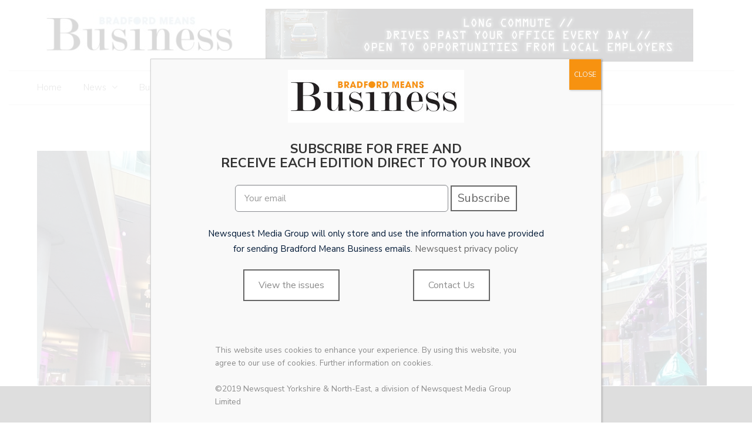

--- FILE ---
content_type: text/html; charset=UTF-8
request_url: https://www.bradfordmeansbusiness.com/bradford-college-achieves-west-yorks-fair-work-charter/
body_size: 24085
content:
<!DOCTYPE html>
<html lang="en-GB" prefix="og: http://ogp.me/ns#">
<head>
    <meta charset="UTF-8">
    <meta name="viewport" content="width=device-width,initial-scale=1">
    <meta http-equiv="X-UA-Compatible" content="IE=edge" />
 	<link rel="profile" href="http://gmpg.org/xfn/11">
     <link rel="manifest" href="https://www.bradfordmeansbusiness.com/wp-content/themes/newspaper-x-child/ahelpers/manifest.json">
     <meta name="theme-color" content="#fff"/>
			<link rel="pingback" href="https://www.bradfordmeansbusiness.com/xmlrpc.php">
	    <title>Bradford College achieves West Yorks Fair Work Charter - Bradford Means Business</title>

<!-- This site is optimized with the Yoast SEO plugin v10.0.1 - https://yoast.com/wordpress/plugins/seo/ -->
<link rel="canonical" href="https://www.bradfordmeansbusiness.com/bradford-college-achieves-west-yorks-fair-work-charter/" />
<meta property="og:locale" content="en_GB" />
<meta property="og:type" content="article" />
<meta property="og:title" content="Bradford College achieves West Yorks Fair Work Charter - Bradford Means Business" />
<meta property="og:description" content="BRADFORD College is one of the latest certified members of the new West&nbsp;Yorkshire&nbsp;Fair Work Charter. Created by the West Yorkshire Combined Authority and Mayor of West Yorkshire Tracy Brabin, the Charter is an ambitious new initiative that supports and celebrates great employers across the region. The Charter welcomes employers of all sizes and across sectors &hellip;" />
<meta property="og:url" content="https://www.bradfordmeansbusiness.com/bradford-college-achieves-west-yorks-fair-work-charter/" />
<meta property="og:site_name" content="Bradford Means Business" />
<meta property="article:publisher" content="https://www.facebook.com/BradfordMeansBusiness/" />
<meta property="article:section" content="Bradford Means Business" />
<meta property="article:published_time" content="2024-04-05T06:00:00+00:00" />
<meta property="article:modified_time" content="2024-04-05T10:47:00+00:00" />
<meta property="og:updated_time" content="2024-04-05T10:47:00+00:00" />
<meta property="og:image" content="https://www.bradfordmeansbusiness.com/wp-content/uploads/tandanews-images/17933658.jpg" />
<meta property="og:image:secure_url" content="https://www.bradfordmeansbusiness.com/wp-content/uploads/tandanews-images/17933658.jpg" />
<meta property="og:image:width" content="1200" />
<meta property="og:image:height" content="800" />
<meta name="twitter:card" content="summary_large_image" />
<meta name="twitter:description" content="BRADFORD College is one of the latest certified members of the new West&nbsp;Yorkshire&nbsp;Fair Work Charter. Created by the West Yorkshire Combined Authority and Mayor of West Yorkshire Tracy Brabin, the Charter is an ambitious new initiative that supports and celebrates great employers across the region. The Charter welcomes employers of all sizes and across sectors [&hellip;]" />
<meta name="twitter:title" content="Bradford College achieves West Yorks Fair Work Charter - Bradford Means Business" />
<meta name="twitter:site" content="@BDMeansBusiness" />
<meta name="twitter:image" content="https://www.bradfordmeansbusiness.com/wp-content/uploads/tandanews-images/17933658.jpg" />
<meta name="twitter:creator" content="@BDMeansBusiness" />
<!-- / Yoast SEO plugin. -->

<link rel='dns-prefetch' href='//www.bradfordmeansbusiness.com' />
<link rel='dns-prefetch' href='//fonts.googleapis.com' />
<link rel='dns-prefetch' href='//s.w.org' />
<link rel="alternate" type="application/rss+xml" title="Bradford Means Business &raquo; Feed" href="https://www.bradfordmeansbusiness.com/feed/" />
<link rel="alternate" type="application/rss+xml" title="Bradford Means Business &raquo; Comments Feed" href="https://www.bradfordmeansbusiness.com/comments/feed/" />
<link rel="alternate" type="application/rss+xml" title="Bradford Means Business &raquo; Bradford College achieves West Yorks Fair Work Charter Comments Feed" href="https://www.bradfordmeansbusiness.com/bradford-college-achieves-west-yorks-fair-work-charter/feed/" />
<link rel='stylesheet' id='wp-block-library-css'  href='https://www.bradfordmeansbusiness.com/wp-includes/css/dist/block-library/style.min.css' type='text/css' media='all' />
<link rel='stylesheet' id='advgb_custom_styles-css'  href='https://www.bradfordmeansbusiness.com/wp-content/uploads/advgb/custom_styles.css' type='text/css' media='all' />
<link rel='stylesheet' id='dashicons-css'  href='https://www.bradfordmeansbusiness.com/wp-includes/css/dashicons.min.css' type='text/css' media='all' />
<link rel='stylesheet' id='advgb_blocks_styles_min-css'  href='https://www.bradfordmeansbusiness.com/wp-content/plugins/advanced-gutenberg/assets/css/blocks_styles/blocks.min.css' type='text/css' media='all' />
<link rel='stylesheet' id='contact-form-7-css'  href='https://www.bradfordmeansbusiness.com/wp-content/plugins/contact-form-7/includes/css/styles.css' type='text/css' media='all' />
<link rel='stylesheet' id='cf7cf-style-css'  href='https://www.bradfordmeansbusiness.com/wp-content/plugins/cf7-conditional-fields/style.css' type='text/css' media='all' />
<link rel='stylesheet' id='newspaper-x-fonts-css'  href='//fonts.googleapis.com/css?family=Droid+Serif%3A400%2C700%7CNunito+Sans%3A300%2C400%2C700%2C900%7CSource+Sans+Pro%3A400%2C700' type='text/css' media='all' />
<link rel='stylesheet' id='owl.carousel-css'  href='https://www.bradfordmeansbusiness.com/wp-content/themes/newspaper-x/assets/vendors/owl-carousel/owl.carousel.min.css' type='text/css' media='all' />
<link rel='stylesheet' id='owl.carousel-theme-css'  href='https://www.bradfordmeansbusiness.com/wp-content/themes/newspaper-x/assets/vendors/owl-carousel/owl.theme.default.css' type='text/css' media='all' />
<link rel='stylesheet' id='popup-maker-site-css'  href='//www.bradfordmeansbusiness.com/wp-content/uploads/pum/pum-site-styles.css?generated=1604228039' type='text/css' media='all' />
<link rel='stylesheet' id='moove_gdpr_frontend-css'  href='https://www.bradfordmeansbusiness.com/wp-content/plugins/gdpr-cookie-compliance/dist/styles/gdpr-main.css' type='text/css' media='all' />
<script type='text/javascript' src='https://www.bradfordmeansbusiness.com/wp-includes/js/jquery/jquery.js'></script>
<script type='text/javascript' src='https://www.bradfordmeansbusiness.com/wp-includes/js/jquery/jquery-migrate.min.js'></script>
<script src="https://www.bradfordmeansbusiness.com/wp-content/themes/newspaper-x/assets/vendors/blazy/blazy.min.js"></script>
<script src="https://www.bradfordmeansbusiness.com/wp-content/themes/newspaper-x-child/assets/js/jquery.gray.min.js"></script>
<link rel='https://api.w.org/' href='https://www.bradfordmeansbusiness.com/wp-json/' />
<link rel="EditURI" type="application/rsd+xml" title="RSD" href="https://www.bradfordmeansbusiness.com/xmlrpc.php?rsd" />
<link rel="wlwmanifest" type="application/wlwmanifest+xml" href="https://www.bradfordmeansbusiness.com/wp-includes/wlwmanifest.xml" /> 
<meta name="generator" content="WordPress 5.1.21" />
<link rel='shortlink' href='https://www.bradfordmeansbusiness.com/?p=16594' />
<link rel="alternate" type="application/json+oembed" href="https://www.bradfordmeansbusiness.com/wp-json/oembed/1.0/embed?url=https%3A%2F%2Fwww.bradfordmeansbusiness.com%2Fbradford-college-achieves-west-yorks-fair-work-charter%2F" />
<link rel="alternate" type="text/xml+oembed" href="https://www.bradfordmeansbusiness.com/wp-json/oembed/1.0/embed?url=https%3A%2F%2Fwww.bradfordmeansbusiness.com%2Fbradford-college-achieves-west-yorks-fair-work-charter%2F&#038;format=xml" />
    <link rel="apple-touch-icon" sizes="57x57" href="https://www.bradfordmeansbusiness.com/wp-content/themes/newspaper-x-child/ahelpers/apple-icon-57x57.png">
    <link rel="apple-touch-icon" sizes="60x60" href="https://www.bradfordmeansbusiness.com/wp-content/themes/newspaper-x-child/ahelpers/apple-icon-60x60.png">
    <link rel="apple-touch-icon" sizes="72x72" href="https://www.bradfordmeansbusiness.com/wp-content/themes/newspaper-x-child/ahelpers/apple-icon-72x72.png">
    <link rel="apple-touch-icon" sizes="76x76" href="https://www.bradfordmeansbusiness.com/wp-content/themes/newspaper-x-child/ahelpers/apple-icon-76x76.png">
    <link rel="apple-touch-icon" sizes="114x114" href="https://www.bradfordmeansbusiness.com/wp-content/themes/newspaper-x-child/ahelpers/apple-icon-114x114.png">
    <link rel="apple-touch-icon" sizes="120x120" href="https://www.bradfordmeansbusiness.com/wp-content/themes/newspaper-x-child/ahelpers/apple-icon-120x120.png">
    <link rel="apple-touch-icon" sizes="144x144" href="https://www.bradfordmeansbusiness.com/wp-content/themes/newspaper-x-child/ahelpers/apple-icon-144x144.png">
    <link rel="apple-touch-icon" sizes="152x152" href="https://www.bradfordmeansbusiness.com/wp-content/themes/newspaper-x-child/ahelpers/apple-icon-152x152.png">
    <link rel="apple-touch-icon" sizes="180x180" href="https://www.bradfordmeansbusiness.com/wp-content/themes/newspaper-x-child/ahelpers/apple-icon-180x180.png">
    <link rel="icon" type="image/png" sizes="192x192"  href="https://www.bradfordmeansbusiness.com/wp-content/themes/newspaper-x-child/ahelpers/android-icon-192x192.png">
    <link rel="icon" type="image/png" sizes="32x32" href="https://www.bradfordmeansbusiness.com/wp-content/themes/newspaper-x-child/ahelpers/favicon-32x32.png">
    <link rel="icon" type="image/png" sizes="96x96" href="https://www.bradfordmeansbusiness.com/wp-content/themes/newspaper-x-child/ahelpers/favicon-96x96.png">
    <link rel="icon" type="image/png" sizes="16x16" href="https://www.bradfordmeansbusiness.com/wp-content/themes/newspaper-x-child/ahelpers/favicon-16x16.png">
    <meta name="msapplication-TileColor" content="#ffffff">
    <meta name="msapplication-TileImage" content="https://www.bradfordmeansbusiness.com/wp-content/themes/newspaper-x-child/ahelpers/ms-icon-144x144.png">
    <meta name="theme-color" content="#ffffff">    
    <!-- critical css CSSSTART --><style>header,nav{display:block}button::-moz-focus-inner,input::-moz-focus-inner{border:0;padding:0}input{line-height:normal}*{-webkit-box-sizing:border-box;-moz-box-sizing:border-box;box-sizing:border-box}:after,:before{-webkit-box-sizing:border-box;-moz-box-sizing:border-box;box-sizing:border-box}button,input{font-family:inherit;font-size:inherit;line-height:inherit;color:inherit;font:inherit;margin:0}.img-responsive{display:block;max-width:100%;height:auto}h1,h3{margin-top:20px;margin-bottom:10px}.text-right{text-align:right}ul ul{margin-bottom:0}.container{padding-right:15px;padding-left:15px;margin-right:auto;margin-left:auto}.container:after,.container:before{display:table;content:" "}.container:after{clear:both}.container-fluid{padding-right:15px;padding-left:15px;margin-right:auto;margin-left:auto}.container-fluid:after,.container-fluid:before{display:table;content:" "}.container-fluid:after{clear:both}.row{margin-right:-15px;margin-left:-15px}.row:after,.row:before{display:table;content:" "}.row:after{clear:both}.col-md-12,.col-md-4,.col-md-8{position:relative;min-height:1px;padding-right:15px;padding-left:15px}fieldset{min-width:0;border:1px solid silver;margin:0 2px;padding:.35em .625em .75em}label{display:inline-block;max-width:100%;margin-bottom:5px;font-weight:700}input[type=checkbox]{margin:4px 0 0;margin-top:1px\9;line-height:normal;box-sizing:border-box;padding:0}.btn{display:inline-block;margin-bottom:0;font-weight:400;text-align:center;white-space:nowrap;vertical-align:middle;touch-action:manipulation;background-image:none;border:1px solid transparent;padding:6px 12px;font-size:14px;line-height:1.42857;border-radius:4px}@-ms-viewport{width:device-width}@media (max-width:767px){.hidden-xs{display:none!important}}@media (min-width:768px) and (max-width:991px){.hidden-sm{display:none!important}}@media (min-width:992px) and (max-width:1199px){.hidden-md{display:none!important}}body,button,input{color:#001936;font-family:"Nunito Sans",sans-serif;line-height:21px}p{font-size:15px;font-family:"Nunito Sans",sans-serif;color:#001936;line-height:25px;margin-bottom:1.5em;font-weight:400;margin:0 0 10px}h1,h3,h6{clear:both;-ms-word-wrap:break-word;word-wrap:break-word;font-family:inherit;font-weight:500;line-height:1.1;color:inherit}h1{line-height:37px;font-size:2em;margin:.67em 0}h3{line-height:26px;font-size:2rem}h6{line-height:25px;font-size:.5rem;margin-top:10px;margin-bottom:10px}i{font-style:italic}html{box-sizing:border-box;font-size:10px;font-family:sans-serif;-ms-text-size-adjust:100%;-webkit-text-size-adjust:100%}*,:after,:before{box-sizing:inherit}body{background:#fff;font-family:"Helvetica Neue",Helvetica,Arial,sans-serif;font-size:14px;line-height:1.42857;color:#333;background-color:#fff;margin:0}ul{margin:0 0 15px;margin-top:0;margin-bottom:10px;list-style:disc}li>ul{margin-bottom:0;margin-left:15px}img{height:auto;max-width:100%;vertical-align:middle;border:0}button{border:1px solid;border-color:#ccc #ccc #bbb;background:#666;color:#fff;font-size:.75rem;line-height:1;overflow:visible;text-transform:none;-webkit-appearance:button}a{font-weight:400;line-height:26px;color:#337ab7;text-decoration:none;background-color:transparent}a:visited{color:#001936}.main-navigation{clear:both;display:block;float:left;width:100%;border-top:1px solid #e1e1e1;border-bottom:1px solid #e1e1e1}.main-navigation ul{display:none;list-style:none;margin:0;padding-left:0;background:#fff}.main-navigation ul ul{box-shadow:0 3px 3px rgba(0,0,0,.2);float:left;position:absolute;left:-999em;z-index:99999}.main-navigation ul ul a{width:200px}.main-navigation li{float:left;position:relative}.main-navigation a{display:block;text-decoration:none}.menu-toggle{display:block;width:35px;height:35px;color:#001936;border-color:#001936;background:0 0;margin:10px auto}#site-navigation a{font-size:15px;font-family:"Nunito Sans",sans-serif;line-height:26px;padding-bottom:10px;position:relative;color:#666;display:inline-block;font-weight:300}#site-navigation .menu{padding-bottom:10px;position:relative}#site-navigation .menu>li{display:inline-block;margin-right:37px;position:relative;line-height:57px}#site-navigation .menu>li.current-menu-item{border-top:3px solid #666;margin-top:-3px;top:1px}#site-navigation .menu>li.current-menu-item>a{top:-1px}#site-navigation .menu>li>a{position:relative;text-align:center}#site-navigation .menu>li>a:after{position:absolute;bottom:-1px;left:0;width:100%;height:3px;background-color:transparent;content:'';display:block}#site-navigation .menu>li:last-of-type{padding-right:0}#site-navigation .menu>li.menu-item-has-children:after{content:"\f107";font-family:FontAwesome;font-size:16px;display:inline-block;padding-left:5px;color:#939393;line-height:22px}#site-navigation .menu>li.menu-item-has-children>ul li a{padding:10px 20px;font-size:15px}#site-navigation .menu .current_page_item{border-top:3px solid #666;bottom:2px}#site-navigation .menu .current_page_item>a{top:-1px}.site-content:after,.site-content:before,.site-header:after,.site-header:before{content:"";display:table;table-layout:fixed}.site-content:after,.site-header:after{clear:both}.site-footer .contact-widget div span{font-size:15px;color:#fff;font-weight:700}.site-footer .contact-widget #social-contact li a span{display:none}.site-content{margin-top:38px}.site-branding{padding-top:15px;padding-bottom:15px}@media (max-width:767px){.site-branding .header-logo{text-align:center}}.custom-logo-link{line-height:90px}.back-to-top-area{display:block}.back-to-top-area i{padding-left:7px}.newspaper-bmb-top-posts-divs{margin-bottom:-3px}.newspaper-bmb-top-posts-divs>div{padding:0;margin-bottom:0!important;list-style-type:none;display:inline-block;width:100%;margin:0 0 10px;overflow:hidden}.newspaper-bmb-top-posts-divs>div>div{margin-bottom:0!important;width:100%;height:360px;display:inline-block;float:left;position:relative;background-position:50% 50%;background-size:cover}@media (max-width:768px){.newspaper-bmb-top-posts-divs>div>div#newspaper-x-recent-post-0 h1{font-size:22px}}.newspaper-bmb-top-posts-divs>div>div:after{position:absolute;bottom:0;left:0;width:100%;height:50%;background:rgba(0,0,0,0);background:-moz-linear-gradient(top,rgba(0,0,0,0) 0,rgba(0,0,0,.9) 100%);background:-webkit-gradient(linear,left top,left bottom,color-stop(0,rgba(0,0,0,0)),color-stop(100%,rgba(0,0,0,.9)));background:-webkit-linear-gradient(top,rgba(0,0,0,0) 0,rgba(0,0,0,.9) 100%);background:-o-linear-gradient(top,rgba(0,0,0,0) 0,rgba(0,0,0,.9) 100%);background:-ms-linear-gradient(top,rgba(0,0,0,0) 0,rgba(0,0,0,.9) 100%);background:linear-gradient(to bottom,rgba(0,0,0,0) 0,rgba(0,0,0,.9) 100%);filter:progid:DXImageTransform.Microsoft.gradient(startColorstr='#ffffff', endColorstr='#000000', GradientType=0);content:''}.newspaper-bmb-top-posts-divs>div>div .newspaper-x-post-info{position:absolute;max-height:155px;z-index:1;color:#fff;font-family:'Droid Serif';font-size:14px;left:0;right:0;padding:0 10px;bottom:0;background:rgba(0,0,0,.5)}.newspaper-bmb-top-posts-divs>div>div .newspaper-x-post-info a{color:#fff}.newspaper-bmb-top-posts-divs>div>div h1{color:#fff}.newspaper-bmb-top-posts-divs>div>div .newspaper-x-category{padding:3px 7px 3px 10px;line-height:25px;font-weight:400;background:#969696}.newspaper-bmb-top-posts-divs>div>div .newspaper-x-category a{font-size:13px;font-family:"Nunito Sans",sans-serif}.newspaper-bmb-top-posts-divs>div>div .newspaper-x-date{line-height:25px;font-weight:400;margin-left:13px;font-size:12px;font-family:"Nunito Sans",sans-serif}@media screen and (min-width:768px) and (max-width:968px){#primary-menu>li:first-child{display:none}#site-navigation .menu>li{margin-right:10px}}@media (pointer:coarse){.newspaper-bmb-top-posts-divs>div>div#newspaper-x-recent-post-1:after{background:rgba(0,0,0,0)!important}.newspaper-bmb-top-posts-divs>div>div .newspaper-x-post-info{background:rgba(0,0,0,.5)!important}}.back-to-top-area .btn{border-radius:0}.back-to-top-area .btn i{padding-left:0;font-size:1.5rem}.btn-back{color:#fff!important;background-color:#8b8b90;border-color:#8b8b90!important}.btn-homescreen{color:#fff!important;background-color:green!important;border-color:green}
header,nav{display:block}button::-moz-focus-inner,input::-moz-focus-inner{border:0;padding:0}input{line-height:normal}*{-webkit-box-sizing:border-box;-moz-box-sizing:border-box;box-sizing:border-box}:after,:before{-webkit-box-sizing:border-box;-moz-box-sizing:border-box;box-sizing:border-box}button,input{font-family:inherit;font-size:inherit;line-height:inherit;color:inherit;font:inherit;margin:0}.img-responsive{display:block;max-width:100%;height:auto}.text-right{text-align:right}ul ul{margin-bottom:0}.container{padding-right:15px;padding-left:15px;margin-right:auto;margin-left:auto}.container:after,.container:before{display:table;content:" "}.container:after{clear:both}.container-fluid{padding-right:15px;padding-left:15px;margin-right:auto;margin-left:auto}.container-fluid:after,.container-fluid:before{display:table;content:" "}.container-fluid:after{clear:both}.row{margin-right:-15px;margin-left:-15px}.row:after,.row:before{display:table;content:" "}.row:after{clear:both}.col-md-12,.col-md-4,.col-md-8{position:relative;min-height:1px;padding-right:15px;padding-left:15px}fieldset{min-width:0;border:1px solid silver;margin:0 2px;padding:.35em .625em .75em}label{display:inline-block;max-width:100%;margin-bottom:5px;font-weight:700}input[type=checkbox]{margin:4px 0 0;margin-top:1px\9;line-height:normal;box-sizing:border-box;padding:0}.btn{display:inline-block;margin-bottom:0;font-weight:400;text-align:center;white-space:nowrap;vertical-align:middle;touch-action:manipulation;background-image:none;border:1px solid transparent;padding:6px 12px;font-size:14px;line-height:1.42857;border-radius:4px}@-ms-viewport{width:device-width}@media (max-width:767px){.hidden-xs{display:none!important}}@media (min-width:768px) and (max-width:991px){.hidden-sm{display:none!important}}@media (min-width:992px) and (max-width:1199px){.hidden-md{display:none!important}}body,button,input{color:#001936;font-family:"Nunito Sans",sans-serif;line-height:21px}p{font-size:15px;font-family:"Nunito Sans",sans-serif;color:#001936;line-height:25px;margin-bottom:1.5em;font-weight:400;margin:0 0 10px}h1,h3{clear:both;-ms-word-wrap:break-word;word-wrap:break-word;font-family:inherit;font-weight:500;line-height:1.1;color:inherit;margin-top:20px;margin-bottom:10px}h1{line-height:37px;font-size:2em;margin:.67em 0}h3{line-height:26px;font-size:2rem}i{font-style:italic}html{box-sizing:border-box;font-size:10px;font-family:sans-serif;-ms-text-size-adjust:100%;-webkit-text-size-adjust:100%}*,:after,:before{box-sizing:inherit}body{background:#fff;font-family:"Helvetica Neue",Helvetica,Arial,sans-serif;font-size:14px;line-height:1.42857;color:#333;background-color:#fff;margin:0}ul{margin:0 0 15px;margin-top:0;margin-bottom:10px;list-style:disc}li>ul{margin-bottom:0;margin-left:15px}img{height:auto;max-width:100%;vertical-align:middle;border:0}button{border:1px solid;border-color:#ccc #ccc #bbb;background:#666;color:#fff;font-size:.75rem;line-height:1;overflow:visible;text-transform:none;-webkit-appearance:button}a{font-weight:400;line-height:26px;color:#337ab7;text-decoration:none;background-color:transparent}a:visited{color:#001936}.main-navigation{clear:both;display:block;float:left;width:100%;border-top:1px solid #e1e1e1;border-bottom:1px solid #e1e1e1}.main-navigation ul{display:none;list-style:none;margin:0;padding-left:0;background:#fff}.main-navigation ul ul{box-shadow:0 3px 3px rgba(0,0,0,.2);float:left;position:absolute;left:-999em;z-index:99999}.main-navigation ul ul a{width:200px}.main-navigation li{float:left;position:relative}.main-navigation a{display:block;text-decoration:none}.menu-toggle{display:block;width:35px;height:35px;color:#001936;border-color:#001936;background:0 0;margin:10px auto}#site-navigation a{font-size:15px;font-family:"Nunito Sans",sans-serif;line-height:26px;padding-bottom:10px;position:relative;color:#666;display:inline-block;font-weight:300}#site-navigation .menu{padding-bottom:10px;position:relative}#site-navigation .menu>li{display:inline-block;margin-right:37px;position:relative;line-height:57px}#site-navigation .menu>li.current-menu-item{border-top:3px solid #666;margin-top:-3px;top:1px}#site-navigation .menu>li.current-menu-item>a{top:-1px}#site-navigation .menu>li>a{position:relative;text-align:center}#site-navigation .menu>li>a:after{position:absolute;bottom:-1px;left:0;width:100%;height:3px;background-color:transparent;content:'';display:block}#site-navigation .menu>li:last-of-type{padding-right:0}#site-navigation .menu>li.menu-item-has-children:after{content:"\f107";font-family:FontAwesome;font-size:16px;display:inline-block;padding-left:5px;color:#939393;line-height:22px}#site-navigation .menu>li.menu-item-has-children>ul li a{padding:10px 20px;font-size:15px}#site-navigation .menu .current_page_item{border-top:3px solid #666;bottom:2px}#site-navigation .menu .current_page_item>a{top:-1px}.site-content:after,.site-content:before,.site-header:after,.site-header:before{content:"";display:table;table-layout:fixed}.site-content:after,.site-header:after{clear:both}.site-footer .contact-widget div span{font-size:15px;color:#fff;font-weight:700}.site-footer .contact-widget #social-contact li a span{display:none}.site-content{margin-top:38px}.site-branding{padding-top:15px;padding-bottom:15px}@media (max-width:767px){.site-branding .header-logo{text-align:center}}.custom-logo-link{line-height:90px}.back-to-top-area{display:block}.back-to-top-area i{padding-left:7px}.newspaper-bmb-top-posts-divs{margin-bottom:-3px}.newspaper-bmb-top-posts-divs>div{padding:0;margin-bottom:0!important;list-style-type:none;display:inline-block;width:100%;margin:0 0 10px;overflow:hidden}.newspaper-bmb-top-posts-divs>div>div{margin-bottom:0!important;width:100%;height:360px;display:inline-block;float:left;position:relative;background-position:50% 50%;background-size:cover}@media (max-width:768px){.newspaper-bmb-top-posts-divs>div>div#newspaper-x-recent-post-0 h1{font-size:22px}}.newspaper-bmb-top-posts-divs>div>div:after{position:absolute;bottom:0;left:0;width:100%;height:50%;background:rgba(0,0,0,0);background:-moz-linear-gradient(top,rgba(0,0,0,0) 0,rgba(0,0,0,.9) 100%);background:-webkit-gradient(linear,left top,left bottom,color-stop(0,rgba(0,0,0,0)),color-stop(100%,rgba(0,0,0,.9)));background:-webkit-linear-gradient(top,rgba(0,0,0,0) 0,rgba(0,0,0,.9) 100%);background:-o-linear-gradient(top,rgba(0,0,0,0) 0,rgba(0,0,0,.9) 100%);background:-ms-linear-gradient(top,rgba(0,0,0,0) 0,rgba(0,0,0,.9) 100%);background:linear-gradient(to bottom,rgba(0,0,0,0) 0,rgba(0,0,0,.9) 100%);filter:progid:DXImageTransform.Microsoft.gradient(startColorstr='#ffffff', endColorstr='#000000', GradientType=0);content:''}.newspaper-bmb-top-posts-divs>div>div .newspaper-x-post-info{position:absolute;max-height:155px;z-index:1;color:#fff;font-family:'Droid Serif';font-size:14px;left:0;right:0;padding:0 10px;bottom:0;background:rgba(0,0,0,.5)}.newspaper-bmb-top-posts-divs>div>div .newspaper-x-post-info a{color:#fff}.newspaper-bmb-top-posts-divs>div>div h1{color:#fff}.newspaper-bmb-top-posts-divs>div>div .newspaper-x-category{padding:3px 7px 3px 10px;line-height:25px;font-weight:400;background:#969696}.newspaper-bmb-top-posts-divs>div>div .newspaper-x-category a{font-size:13px;font-family:"Nunito Sans",sans-serif}.newspaper-bmb-top-posts-divs>div>div .newspaper-x-date{line-height:25px;font-weight:400;margin-left:13px;font-size:12px;font-family:"Nunito Sans",sans-serif}@media screen and (min-width:768px) and (max-width:968px){#primary-menu>li:first-child{display:none}#site-navigation .menu>li{margin-right:10px}}@media (pointer:coarse){.newspaper-bmb-top-posts-divs>div>div#newspaper-x-recent-post-1:after{background:rgba(0,0,0,0)!important}.newspaper-bmb-top-posts-divs>div>div .newspaper-x-post-info{background:rgba(0,0,0,.5)!important}}.back-to-top-area .btn{border-radius:0}.back-to-top-area .btn i{padding-left:0;font-size:1.5rem}.btn-back{color:#fff!important;background-color:#8b8b90;border-color:#8b8b90!important}.btn-homescreen{color:#fff!important;background-color:green!important;border-color:green}
header,nav{display:block}button::-moz-focus-inner,input::-moz-focus-inner{border:0;padding:0}input{line-height:normal}*{-webkit-box-sizing:border-box;-moz-box-sizing:border-box;box-sizing:border-box}:after,:before{-webkit-box-sizing:border-box;-moz-box-sizing:border-box;box-sizing:border-box}button,input{font-family:inherit;font-size:inherit;line-height:inherit;color:inherit;font:inherit;margin:0}.img-responsive{display:block;max-width:100%;height:auto}h1,h3{margin-top:20px;margin-bottom:10px}.text-right{text-align:right}ul ul{margin-bottom:0}.container{padding-right:15px;padding-left:15px;margin-right:auto;margin-left:auto}.container:after,.container:before{display:table;content:" "}.container:after{clear:both}@media (min-width:768px){.container{width:750px}}.container-fluid{padding-right:15px;padding-left:15px;margin-right:auto;margin-left:auto}.container-fluid:after,.container-fluid:before{display:table;content:" "}.container-fluid:after{clear:both}.row{margin-right:-15px;margin-left:-15px}.row:after,.row:before{display:table;content:" "}.row:after{clear:both}.col-md-12,.col-md-4,.col-md-8,.col-sm-4,.col-xs-12{position:relative;min-height:1px;padding-right:15px;padding-left:15px}.col-xs-12{float:left;width:100%}@media (min-width:768px){.col-sm-4{float:left;width:33.33333%}}fieldset{min-width:0;border:1px solid silver;margin:0 2px;padding:.35em .625em .75em}label{display:inline-block;max-width:100%;margin-bottom:5px;font-weight:700}input[type=checkbox]{margin:4px 0 0;margin-top:1px\9;line-height:normal;box-sizing:border-box;padding:0}.btn{display:inline-block;margin-bottom:0;font-weight:400;text-align:center;white-space:nowrap;vertical-align:middle;touch-action:manipulation;background-image:none;border:1px solid transparent;padding:6px 12px;font-size:14px;line-height:1.42857;border-radius:4px}@-ms-viewport{width:device-width}@media (max-width:767px){.hidden-xs{display:none!important}}@media (min-width:768px) and (max-width:991px){.hidden-sm{display:none!important}}@media (min-width:992px) and (max-width:1199px){.hidden-md{display:none!important}}body,button,input{color:#001936;font-family:"Nunito Sans",sans-serif;line-height:21px}p{font-size:15px;font-family:"Nunito Sans",sans-serif;color:#001936;line-height:25px;margin-bottom:1.5em;font-weight:400;margin:0 0 10px}h1,h3,h6{clear:both;-ms-word-wrap:break-word;word-wrap:break-word;font-family:inherit;font-weight:500;line-height:1.1;color:inherit}h1{line-height:37px;font-size:2em;margin:.67em 0}h3{line-height:26px;font-size:2rem}h6{line-height:25px;font-size:.5rem;margin-top:10px;margin-bottom:10px}.page-title:after{content:'';width:100%;height:0;border-bottom:1px dotted #b7b7b7;position:absolute;display:block;top:12px;right:0}.page-title{margin-top:15px;padding:2px 0;font-weight:700;font-family:"Nunito Sans",sans-serif;font-size:24px;border-left:5px solid #0f5fa3;position:relative;text-transform:uppercase;margin-bottom:25px;margin-top:65px}i{font-style:italic}html{box-sizing:border-box;font-size:10px;font-family:sans-serif;-ms-text-size-adjust:100%;-webkit-text-size-adjust:100%}*,:after,:before{box-sizing:inherit}body{background:#fff;font-family:"Helvetica Neue",Helvetica,Arial,sans-serif;font-size:14px;line-height:1.42857;color:#333;background-color:#fff;margin:0}ul{margin:0 0 15px;margin-top:0;margin-bottom:10px;list-style:disc}li>ul{margin-bottom:0;margin-left:15px}img{height:auto;max-width:100%;vertical-align:middle;border:0}button{border:1px solid;border-color:#ccc #ccc #bbb;background:#666;color:#fff;font-size:.75rem;line-height:1;overflow:visible;text-transform:none;-webkit-appearance:button}a{font-weight:400;line-height:26px;color:#337ab7;text-decoration:none;background-color:transparent}a:visited{color:#001936}.main-navigation{clear:both;display:block;float:left;width:100%;border-top:1px solid #e1e1e1;border-bottom:1px solid #e1e1e1}.main-navigation ul{display:none;list-style:none;margin:0;padding-left:0;background:#fff}.main-navigation ul ul{box-shadow:0 3px 3px rgba(0,0,0,.2);float:left;position:absolute;left:-999em;z-index:99999}.main-navigation ul ul a{width:200px}.main-navigation li{float:left;position:relative}.main-navigation a{display:block;text-decoration:none}.menu-toggle{display:block;width:35px;height:35px;color:#001936;border-color:#001936;background:0 0;margin:10px auto}@media screen and (min-width:37.5em){.menu-toggle{display:none}.main-navigation ul{display:block}}#site-navigation a{font-size:15px;font-family:"Nunito Sans",sans-serif;line-height:26px;padding-bottom:10px;position:relative;color:#666;display:inline-block;font-weight:300}#site-navigation .menu{padding-bottom:10px;position:relative}#site-navigation .menu>li{display:inline-block;margin-right:37px;position:relative;line-height:57px}#site-navigation .menu>li.current-menu-item{border-top:3px solid #666;margin-top:-3px;top:1px}#site-navigation .menu>li.current-menu-item>a{top:-1px}#site-navigation .menu>li>a{position:relative;text-align:center}#site-navigation .menu>li>a:after{position:absolute;bottom:-1px;left:0;width:100%;height:3px;background-color:transparent;content:'';display:block}#site-navigation .menu>li:last-of-type{padding-right:0}#site-navigation .menu>li.menu-item-has-children:after{content:"\f107";font-family:FontAwesome;font-size:16px;display:inline-block;padding-left:5px;color:#939393;line-height:22px}#site-navigation .menu>li.menu-item-has-children>ul li a{padding:10px 20px;font-size:15px}#site-navigation .menu .current_page_item{border-top:3px solid #666;bottom:2px}#site-navigation .menu .current_page_item>a{top:-1px}.site-content:after,.site-content:before,.site-header:after,.site-header:before{content:"";display:table;table-layout:fixed}.site-content:after,.site-header:after{clear:both}.site-footer .contact-widget div span{font-size:15px;color:#fff;font-weight:700}.site-footer .contact-widget #social-contact li a span{display:none}.newspaper_x_widgets .newspaper-x-blog-post-layout-c{margin-bottom:30px}@media (max-width:767px){.newspaper_x_widgets .newspaper-x-blog-post-layout-c{margin-bottom:10px}}.newspaper_x_widgets .newspaper-x-blog-post-layout-c .newspaper-x-image{width:100%;display:block;margin-bottom:30px}@media (min-width:768px){.newspaper_x_widgets .newspaper-x-blog-post-layout-c .newspaper-x-image{max-height:300px}}@media (max-width:767px){.newspaper_x_widgets .newspaper-x-blog-post-layout-c .newspaper-x-image{max-height:300px}}.newspaper-x-layout-c-row{margin-bottom:30px}.site-content{margin-top:38px}.site-branding{padding-top:15px;padding-bottom:15px}@media (max-width:767px){.site-branding .header-logo{text-align:center}}.custom-logo-link{line-height:90px}.back-to-top-area{display:block}.back-to-top-area i{padding-left:7px}@media (min-width:767px){.newspaper-x-header-widget-area{background:#0e0e11;margin-top:-38px;line-height:0}}.newspaper-bmb-top-posts-divs{margin-bottom:-3px}.newspaper-bmb-top-posts-divs>div{padding:0;margin-bottom:0!important;list-style-type:none;display:inline-block;width:100%;margin:0 0 10px;overflow:hidden}.newspaper-bmb-top-posts-divs>div>div{margin-bottom:0!important;width:100%;height:360px;display:inline-block;float:left;position:relative;background-position:50% 50%;background-size:cover}@media (max-width:768px){.newspaper-bmb-top-posts-divs>div>div#newspaper-x-recent-post-0 h1{font-size:22px}}@media (min-width:768px){.newspaper-bmb-top-posts-divs>div>div{width:50%;height:178px}.newspaper-bmb-top-posts-divs>div>div#newspaper-x-recent-post-0{width:68%;height:480px;background-size:cover}.newspaper-bmb-top-posts-divs>div>div#newspaper-x-recent-post-0:after{position:absolute;bottom:0;left:0;width:100%;height:100%;background:rgba(0,0,0,0);content:''}.newspaper-bmb-top-posts-divs>div>div#newspaper-x-recent-post-1,.newspaper-bmb-top-posts-divs>div>div#newspaper-x-recent-post-2{width:32%;height:240px;background-size:cover}.newspaper-bmb-top-posts-divs>div>div#newspaper-x-recent-post-1:after,.newspaper-bmb-top-posts-divs>div>div#newspaper-x-recent-post-2:after{position:absolute;bottom:0;left:0;width:100%;height:100%;background:rgba(0,0,0,0);content:''}}.newspaper-bmb-top-posts-divs>div>div:after{position:absolute;bottom:0;left:0;width:100%;height:50%;background:rgba(0,0,0,0);background:-moz-linear-gradient(top,rgba(0,0,0,0) 0,rgba(0,0,0,.9) 100%);background:-webkit-gradient(linear,left top,left bottom,color-stop(0,rgba(0,0,0,0)),color-stop(100%,rgba(0,0,0,.9)));background:-webkit-linear-gradient(top,rgba(0,0,0,0) 0,rgba(0,0,0,.9) 100%);background:-o-linear-gradient(top,rgba(0,0,0,0) 0,rgba(0,0,0,.9) 100%);background:-ms-linear-gradient(top,rgba(0,0,0,0) 0,rgba(0,0,0,.9) 100%);background:linear-gradient(to bottom,rgba(0,0,0,0) 0,rgba(0,0,0,.9) 100%);filter:progid:DXImageTransform.Microsoft.gradient(startColorstr='#ffffff', endColorstr='#000000', GradientType=0);content:''}.newspaper-bmb-top-posts-divs>div>div .newspaper-x-post-info{position:absolute;max-height:155px;z-index:1;color:#fff;font-family:'Droid Serif';font-size:14px;left:0;right:0;padding:0 10px;bottom:0;background:rgba(0,0,0,.5)}.newspaper-bmb-top-posts-divs>div>div .newspaper-x-post-info a{color:#fff}.newspaper-bmb-top-posts-divs>div>div h1{color:#fff}.newspaper-bmb-top-posts-divs>div>div .newspaper-x-category{padding:3px 7px 3px 10px;line-height:25px;font-weight:400;background:#969696}.newspaper-bmb-top-posts-divs>div>div .newspaper-x-category a{font-size:13px;font-family:"Nunito Sans",sans-serif}.newspaper-bmb-top-posts-divs>div>div .newspaper-x-date{line-height:25px;font-weight:400;margin-left:13px;font-size:12px;font-family:"Nunito Sans",sans-serif}@media screen and (min-width:768px) and (max-width:968px){#primary-menu>li:first-child{display:none}#site-navigation .menu>li{margin-right:10px}}@media (pointer:coarse){.newspaper-bmb-top-posts-divs>div>div#newspaper-x-recent-post-1:after,.newspaper-bmb-top-posts-divs>div>div#newspaper-x-recent-post-2:after{background:rgba(0,0,0,0)!important}.newspaper-bmb-top-posts-divs>div>div .newspaper-x-post-info{background:rgba(0,0,0,.5)!important}.newspaper-x-image>a>img{filter:none!important}}@media (pointer:fine){.newspaper-x-image>a>img{filter:none;-moz-transform:scale(1);-webkit-transform:scale(1);transform:scale(1);width:100%}}.back-to-top-area .btn{border-radius:0}.back-to-top-area .btn i{padding-left:0;font-size:1.5rem}.btn-back{color:#fff!important;background-color:#8b8b90;border-color:#8b8b90!important}.btn-homescreen{color:#fff!important;background-color:green!important;border-color:green}.page-title>span{padding-left:10px;-webkit-box-decoration-break:clone;box-decoration-break:clone;padding-left:18px;background-color:#fff;z-index:1;font-family:"Nunito Sans",sans-serif;position:relative;padding-right:18px;color:#001936;font-size:24px;font-weight:900}
header,nav{display:block}button::-moz-focus-inner,input::-moz-focus-inner{border:0;padding:0}input{line-height:normal}*{-webkit-box-sizing:border-box;-moz-box-sizing:border-box;box-sizing:border-box}:after,:before{-webkit-box-sizing:border-box;-moz-box-sizing:border-box;box-sizing:border-box}button,input{font-family:inherit;font-size:inherit;line-height:inherit;color:inherit;font:inherit;margin:0}.img-responsive{display:block;max-width:100%;height:auto}h1,h3{margin-top:20px;margin-bottom:10px}.text-right{text-align:right}ul ul{margin-bottom:0}.container{padding-right:15px;padding-left:15px;margin-right:auto;margin-left:auto}.container:after,.container:before{display:table;content:" "}.container:after{clear:both}@media (min-width:768px){.container{width:750px}}.container-fluid{padding-right:15px;padding-left:15px;margin-right:auto;margin-left:auto}.container-fluid:after,.container-fluid:before{display:table;content:" "}.container-fluid:after{clear:both}.row{margin-right:-15px;margin-left:-15px}.row:after,.row:before{display:table;content:" "}.row:after{clear:both}.col-md-12,.col-md-4,.col-md-8,.col-sm-4,.col-xs-12{position:relative;min-height:1px;padding-right:15px;padding-left:15px}.col-xs-12{float:left;width:100%}@media (min-width:768px){.col-sm-4{float:left;width:33.33333%}}fieldset{min-width:0;border:1px solid silver;margin:0 2px;padding:.35em .625em .75em}label{display:inline-block;max-width:100%;margin-bottom:5px;font-weight:700}input[type=checkbox]{margin:4px 0 0;margin-top:1px\9;line-height:normal;box-sizing:border-box;padding:0}.btn{display:inline-block;margin-bottom:0;font-weight:400;text-align:center;white-space:nowrap;vertical-align:middle;touch-action:manipulation;background-image:none;border:1px solid transparent;padding:6px 12px;font-size:14px;line-height:1.42857;border-radius:4px}@-ms-viewport{width:device-width}@media (max-width:767px){.hidden-xs{display:none!important}}@media (min-width:768px) and (max-width:991px){.hidden-sm{display:none!important}}@media (min-width:992px) and (max-width:1199px){.hidden-md{display:none!important}}body,button,input{color:#001936;font-family:"Nunito Sans",sans-serif;line-height:21px}p{font-size:15px;font-family:"Nunito Sans",sans-serif;color:#001936;line-height:25px;margin-bottom:1.5em;font-weight:400;margin:0 0 10px}h1,h3,h6{clear:both;-ms-word-wrap:break-word;word-wrap:break-word;font-family:inherit;font-weight:500;line-height:1.1;color:inherit}h1{line-height:37px;font-size:2em;margin:.67em 0}h3{line-height:26px;font-size:2rem}h6{line-height:25px;font-size:.5rem;margin-top:10px;margin-bottom:10px}.page-title:after{content:'';width:100%;height:0;border-bottom:1px dotted #b7b7b7;position:absolute;display:block;top:12px;right:0}.page-title{margin-top:15px;padding:2px 0;font-weight:700;font-family:"Nunito Sans",sans-serif;font-size:24px;border-left:5px solid #0f5fa3;position:relative;text-transform:uppercase;margin-bottom:25px;margin-top:65px}i{font-style:italic}html{box-sizing:border-box;font-size:10px;font-family:sans-serif;-ms-text-size-adjust:100%;-webkit-text-size-adjust:100%}*,:after,:before{box-sizing:inherit}body{background:#fff;font-family:"Helvetica Neue",Helvetica,Arial,sans-serif;font-size:14px;line-height:1.42857;color:#333;background-color:#fff;margin:0}ul{margin:0 0 15px;margin-top:0;margin-bottom:10px;list-style:disc}li>ul{margin-bottom:0;margin-left:15px}img{height:auto;max-width:100%;vertical-align:middle;border:0}button{border:1px solid;border-color:#ccc #ccc #bbb;background:#666;color:#fff;font-size:.75rem;line-height:1;overflow:visible;text-transform:none;-webkit-appearance:button}a{font-weight:400;line-height:26px;color:#337ab7;text-decoration:none;background-color:transparent}a:visited{color:#001936}.main-navigation{clear:both;display:block;float:left;width:100%;border-top:1px solid #e1e1e1;border-bottom:1px solid #e1e1e1}.main-navigation ul{display:none;list-style:none;margin:0;padding-left:0;background:#fff}.main-navigation ul ul{box-shadow:0 3px 3px rgba(0,0,0,.2);float:left;position:absolute;left:-999em;z-index:99999}.main-navigation ul ul a{width:200px}.main-navigation li{float:left;position:relative}.main-navigation a{display:block;text-decoration:none}.menu-toggle{display:block;width:35px;height:35px;color:#001936;border-color:#001936;background:0 0;margin:10px auto}@media screen and (min-width:37.5em){.menu-toggle{display:none}.main-navigation ul{display:block}}#site-navigation a{font-size:15px;font-family:"Nunito Sans",sans-serif;line-height:26px;padding-bottom:10px;position:relative;color:#666;display:inline-block;font-weight:300}#site-navigation .menu{padding-bottom:10px;position:relative}#site-navigation .menu>li{display:inline-block;margin-right:37px;position:relative;line-height:57px}#site-navigation .menu>li.current-menu-item{border-top:3px solid #666;margin-top:-3px;top:1px}#site-navigation .menu>li.current-menu-item>a{top:-1px}#site-navigation .menu>li>a{position:relative;text-align:center}#site-navigation .menu>li>a:after{position:absolute;bottom:-1px;left:0;width:100%;height:3px;background-color:transparent;content:'';display:block}#site-navigation .menu>li:last-of-type{padding-right:0}#site-navigation .menu>li.menu-item-has-children:after{content:"\f107";font-family:FontAwesome;font-size:16px;display:inline-block;padding-left:5px;color:#939393;line-height:22px}#site-navigation .menu>li.menu-item-has-children>ul li a{padding:10px 20px;font-size:15px}#site-navigation .menu .current_page_item{border-top:3px solid #666;bottom:2px}#site-navigation .menu .current_page_item>a{top:-1px}.site-content:after,.site-content:before,.site-header:after,.site-header:before{content:"";display:table;table-layout:fixed}.site-content:after,.site-header:after{clear:both}.site-footer .contact-widget div span{font-size:15px;color:#fff;font-weight:700}.site-footer .contact-widget #social-contact li a span{display:none}.newspaper_x_widgets .newspaper-x-blog-post-layout-c{margin-bottom:30px}@media (max-width:767px){.newspaper_x_widgets .newspaper-x-blog-post-layout-c{margin-bottom:10px}}.newspaper_x_widgets .newspaper-x-blog-post-layout-c .newspaper-x-image{width:100%;display:block;margin-bottom:30px}@media (min-width:768px){.newspaper_x_widgets .newspaper-x-blog-post-layout-c .newspaper-x-image{max-height:300px}}@media (max-width:767px){.newspaper_x_widgets .newspaper-x-blog-post-layout-c .newspaper-x-image{max-height:300px}}.newspaper-x-layout-c-row{margin-bottom:30px}.site-content{margin-top:38px}.site-branding{padding-top:15px;padding-bottom:15px}@media (max-width:767px){.site-branding .header-logo{text-align:center}}.custom-logo-link{line-height:90px}.back-to-top-area{display:block}.back-to-top-area i{padding-left:7px}@media (min-width:767px){.newspaper-x-header-widget-area{background:#0e0e11;margin-top:-38px;line-height:0}}.newspaper-bmb-top-posts-divs{margin-bottom:-3px}.newspaper-bmb-top-posts-divs>div{padding:0;margin-bottom:0!important;list-style-type:none;display:inline-block;width:100%;margin:0 0 10px;overflow:hidden}.newspaper-bmb-top-posts-divs>div>div{margin-bottom:0!important;width:100%;height:360px;display:inline-block;float:left;position:relative;background-position:50% 50%;background-size:cover}@media (max-width:768px){.newspaper-bmb-top-posts-divs>div>div#newspaper-x-recent-post-0 h1{font-size:22px}}@media (min-width:768px){.newspaper-bmb-top-posts-divs>div>div{width:50%;height:178px}.newspaper-bmb-top-posts-divs>div>div#newspaper-x-recent-post-0{width:68%;height:480px;background-size:cover}.newspaper-bmb-top-posts-divs>div>div#newspaper-x-recent-post-0:after{position:absolute;bottom:0;left:0;width:100%;height:100%;background:rgba(0,0,0,0);content:''}.newspaper-bmb-top-posts-divs>div>div#newspaper-x-recent-post-1,.newspaper-bmb-top-posts-divs>div>div#newspaper-x-recent-post-2{width:32%;height:240px;background-size:cover}.newspaper-bmb-top-posts-divs>div>div#newspaper-x-recent-post-1:after,.newspaper-bmb-top-posts-divs>div>div#newspaper-x-recent-post-2:after{position:absolute;bottom:0;left:0;width:100%;height:100%;background:rgba(0,0,0,0);content:''}}.newspaper-bmb-top-posts-divs>div>div:after{position:absolute;bottom:0;left:0;width:100%;height:50%;background:rgba(0,0,0,0);background:-moz-linear-gradient(top,rgba(0,0,0,0) 0,rgba(0,0,0,.9) 100%);background:-webkit-gradient(linear,left top,left bottom,color-stop(0,rgba(0,0,0,0)),color-stop(100%,rgba(0,0,0,.9)));background:-webkit-linear-gradient(top,rgba(0,0,0,0) 0,rgba(0,0,0,.9) 100%);background:-o-linear-gradient(top,rgba(0,0,0,0) 0,rgba(0,0,0,.9) 100%);background:-ms-linear-gradient(top,rgba(0,0,0,0) 0,rgba(0,0,0,.9) 100%);background:linear-gradient(to bottom,rgba(0,0,0,0) 0,rgba(0,0,0,.9) 100%);filter:progid:DXImageTransform.Microsoft.gradient(startColorstr='#ffffff', endColorstr='#000000', GradientType=0);content:''}.newspaper-bmb-top-posts-divs>div>div .newspaper-x-post-info{position:absolute;max-height:155px;z-index:1;color:#fff;font-family:'Droid Serif';font-size:14px;left:0;right:0;padding:0 10px;bottom:0;background:rgba(0,0,0,.5)}.newspaper-bmb-top-posts-divs>div>div .newspaper-x-post-info a{color:#fff}.newspaper-bmb-top-posts-divs>div>div h1{color:#fff}.newspaper-bmb-top-posts-divs>div>div .newspaper-x-category{padding:3px 7px 3px 10px;line-height:25px;font-weight:400;background:#969696}.newspaper-bmb-top-posts-divs>div>div .newspaper-x-category a{font-size:13px;font-family:"Nunito Sans",sans-serif}.newspaper-bmb-top-posts-divs>div>div .newspaper-x-date{line-height:25px;font-weight:400;margin-left:13px;font-size:12px;font-family:"Nunito Sans",sans-serif}@media screen and (min-width:768px) and (max-width:968px){#primary-menu>li:first-child{display:none}#site-navigation .menu>li{margin-right:10px}}@media (pointer:coarse){.newspaper-bmb-top-posts-divs>div>div#newspaper-x-recent-post-1:after,.newspaper-bmb-top-posts-divs>div>div#newspaper-x-recent-post-2:after{background:rgba(0,0,0,0)!important}.newspaper-bmb-top-posts-divs>div>div .newspaper-x-post-info{background:rgba(0,0,0,.5)!important}.newspaper-x-image>a>img{filter:none!important}}@media (pointer:fine){.newspaper-x-image>a>img{filter:none;-moz-transform:scale(1);-webkit-transform:scale(1);transform:scale(1);width:100%}}.back-to-top-area .btn{border-radius:0}.back-to-top-area .btn i{padding-left:0;font-size:1.5rem}.btn-back{color:#fff!important;background-color:#8b8b90;border-color:#8b8b90!important}.btn-homescreen{color:#fff!important;background-color:green!important;border-color:green}.page-title>span{padding-left:10px;-webkit-box-decoration-break:clone;box-decoration-break:clone;padding-left:18px;background-color:#fff;z-index:1;font-family:"Nunito Sans",sans-serif;position:relative;padding-right:18px;color:#001936;font-size:24px;font-weight:900}
header,nav{display:block}button::-moz-focus-inner,input::-moz-focus-inner{border:0;padding:0}input{line-height:normal}*{-webkit-box-sizing:border-box;-moz-box-sizing:border-box;box-sizing:border-box}:after,:before{-webkit-box-sizing:border-box;-moz-box-sizing:border-box;box-sizing:border-box}button,input{font-family:inherit;font-size:inherit;line-height:inherit;color:inherit;font:inherit;margin:0}.img-responsive{display:block;max-width:100%;height:auto}h1,h3{margin-top:20px;margin-bottom:10px}.text-right{text-align:right}ul ul{margin-bottom:0}.container{padding-right:15px;padding-left:15px;margin-right:auto;margin-left:auto}.container:after,.container:before{display:table;content:" "}.container:after{clear:both}@media (min-width:768px){.container{width:750px}}@media (min-width:992px){.container{width:970px}}@media (min-width:1200px){.container{width:1170px}}.container-fluid{padding-right:15px;padding-left:15px;margin-right:auto;margin-left:auto}.container-fluid:after,.container-fluid:before{display:table;content:" "}.container-fluid:after{clear:both}.row{margin-right:-15px;margin-left:-15px}.row:after,.row:before{display:table;content:" "}.row:after{clear:both}.col-md-12,.col-md-4,.col-md-8,.col-sm-4,.col-xs-12{position:relative;min-height:1px;padding-right:15px;padding-left:15px}.col-xs-12{float:left;width:100%}@media (min-width:768px){.col-sm-4{float:left;width:33.33333%}}@media (min-width:992px){.col-md-12,.col-md-4,.col-md-8{float:left}.col-md-4{width:33.33333%}.col-md-8{width:66.66667%}.col-md-12{width:100%}}fieldset{min-width:0;border:1px solid silver;margin:0 2px;padding:.35em .625em .75em}label{display:inline-block;max-width:100%;margin-bottom:5px;font-weight:700}input[type=checkbox]{margin:4px 0 0;margin-top:1px\9;line-height:normal;box-sizing:border-box;padding:0}.btn{display:inline-block;margin-bottom:0;font-weight:400;text-align:center;white-space:nowrap;vertical-align:middle;touch-action:manipulation;background-image:none;border:1px solid transparent;padding:6px 12px;font-size:14px;line-height:1.42857;border-radius:4px}@-ms-viewport{width:device-width}@media (max-width:767px){.hidden-xs{display:none!important}}@media (min-width:768px) and (max-width:991px){.hidden-sm{display:none!important}}@media (min-width:992px) and (max-width:1199px){.hidden-md{display:none!important}}@media (min-width:1200px){.hidden-lg{display:none!important}}body,button,input{color:#001936;font-family:"Nunito Sans",sans-serif;line-height:21px}p{font-size:15px;font-family:"Nunito Sans",sans-serif;color:#001936;line-height:25px;margin-bottom:1.5em;font-weight:400;margin:0 0 10px}h1,h3,h6{clear:both;-ms-word-wrap:break-word;word-wrap:break-word;font-family:inherit;font-weight:500;line-height:1.1;color:inherit}h1{line-height:37px;font-size:2em;margin:.67em 0}h3{line-height:26px;font-size:2rem}h6{line-height:25px;font-size:.5rem;margin-top:10px;margin-bottom:10px}.page-title:after{content:'';width:100%;height:0;border-bottom:1px dotted #b7b7b7;position:absolute;display:block;top:12px;right:0}.page-title{margin-top:15px;padding:2px 0;font-weight:700;font-family:"Nunito Sans",sans-serif;font-size:24px;border-left:5px solid #0f5fa3;position:relative;text-transform:uppercase;margin-bottom:25px;margin-top:65px}i{font-style:italic}html{box-sizing:border-box;font-size:10px;font-family:sans-serif;-ms-text-size-adjust:100%;-webkit-text-size-adjust:100%}*,:after,:before{box-sizing:inherit}body{background:#fff;font-family:"Helvetica Neue",Helvetica,Arial,sans-serif;font-size:14px;line-height:1.42857;color:#333;background-color:#fff;margin:0}ul{margin:0 0 15px;margin-top:0;margin-bottom:10px;list-style:disc}li>ul{margin-bottom:0;margin-left:15px}img{height:auto;max-width:100%;vertical-align:middle;border:0}button{border:1px solid;border-color:#ccc #ccc #bbb;background:#666;color:#fff;font-size:.75rem;line-height:1;overflow:visible;text-transform:none;-webkit-appearance:button}a{font-weight:400;line-height:26px;color:#337ab7;text-decoration:none;background-color:transparent}a:visited{color:#001936}.main-navigation{clear:both;display:block;float:left;width:100%;border-top:1px solid #e1e1e1;border-bottom:1px solid #e1e1e1}.main-navigation ul{display:none;list-style:none;margin:0;padding-left:0;background:#fff}.main-navigation ul ul{box-shadow:0 3px 3px rgba(0,0,0,.2);float:left;position:absolute;left:-999em;z-index:99999}.main-navigation ul ul a{width:200px}.main-navigation li{float:left;position:relative}.main-navigation a{display:block;text-decoration:none}.menu-toggle{display:block;width:35px;height:35px;color:#001936;border-color:#001936;background:0 0;margin:10px auto}@media screen and (min-width:37.5em){.menu-toggle{display:none}.main-navigation ul{display:block}}#site-navigation a{font-size:15px;font-family:"Nunito Sans",sans-serif;line-height:26px;padding-bottom:10px;position:relative;color:#666;display:inline-block;font-weight:300}#site-navigation .menu{padding-bottom:10px;position:relative}#site-navigation .menu>li{display:inline-block;margin-right:37px;position:relative;line-height:57px}#site-navigation .menu>li.current-menu-item{border-top:3px solid #666;margin-top:-3px;top:1px}#site-navigation .menu>li.current-menu-item>a{top:-1px}#site-navigation .menu>li>a{position:relative;text-align:center}#site-navigation .menu>li>a:after{position:absolute;bottom:-1px;left:0;width:100%;height:3px;background-color:transparent;content:'';display:block}#site-navigation .menu>li:last-of-type{padding-right:0}#site-navigation .menu>li.menu-item-has-children:after{content:"\f107";font-family:FontAwesome;font-size:16px;display:inline-block;padding-left:5px;color:#939393;line-height:22px}#site-navigation .menu>li.menu-item-has-children>ul li a{padding:10px 20px;font-size:15px}#site-navigation .menu .current_page_item{border-top:3px solid #666;bottom:2px}#site-navigation .menu .current_page_item>a{top:-1px}.site-content:after,.site-content:before,.site-header:after,.site-header:before{content:"";display:table;table-layout:fixed}.site-content:after,.site-header:after{clear:both}.site-footer .contact-widget div span{font-size:15px;color:#fff;font-weight:700}.site-footer .contact-widget #social-contact li a span{display:none}.newspaper_x_widgets .newspaper-x-blog-post-layout-c{margin-bottom:30px}@media (max-width:767px){.newspaper_x_widgets .newspaper-x-blog-post-layout-c{margin-bottom:10px}}.newspaper_x_widgets .newspaper-x-blog-post-layout-c .newspaper-x-image{width:100%;display:block;margin-bottom:30px}@media (min-width:768px){.newspaper_x_widgets .newspaper-x-blog-post-layout-c .newspaper-x-image{max-height:300px}}@media (max-width:767px){.newspaper_x_widgets .newspaper-x-blog-post-layout-c .newspaper-x-image{max-height:300px}}.newspaper-x-layout-c-row{margin-bottom:30px}@media (min-width:1024px){.newspaper-x-image{overflow:hidden;display:block}.newspaper-x-image>a>img{-moz-transform:scale(1);-webkit-transform:scale(1);transform:scale(1);width:100%}}.site-content{margin-top:38px}.site-branding{padding-top:15px;padding-bottom:15px}@media (max-width:767px){.site-branding .header-logo{text-align:center}}.custom-logo-link{line-height:90px}.back-to-top-area{display:block}.back-to-top-area i{padding-left:7px}@media (min-width:767px){.newspaper-x-header-widget-area{background:#0e0e11;margin-top:-38px;line-height:0}}.newspaper-bmb-top-posts-divs{margin-bottom:-3px}.newspaper-bmb-top-posts-divs>div{padding:0;margin-bottom:0!important;list-style-type:none;display:inline-block;width:100%;margin:0 0 10px;overflow:hidden}.newspaper-bmb-top-posts-divs>div>div{margin-bottom:0!important;width:100%;height:360px;display:inline-block;float:left;position:relative;background-position:50% 50%;background-size:cover}@media (max-width:768px){.newspaper-bmb-top-posts-divs>div>div#newspaper-x-recent-post-0 h1{font-size:22px}}@media (min-width:768px){.newspaper-bmb-top-posts-divs>div>div{width:50%;height:178px}.newspaper-bmb-top-posts-divs>div>div#newspaper-x-recent-post-0{width:68%;height:480px;background-size:cover}.newspaper-bmb-top-posts-divs>div>div#newspaper-x-recent-post-0:after{position:absolute;bottom:0;left:0;width:100%;height:100%;background:rgba(0,0,0,0);content:''}.newspaper-bmb-top-posts-divs>div>div#newspaper-x-recent-post-1,.newspaper-bmb-top-posts-divs>div>div#newspaper-x-recent-post-2{width:32%;height:240px;background-size:cover}.newspaper-bmb-top-posts-divs>div>div#newspaper-x-recent-post-1:after,.newspaper-bmb-top-posts-divs>div>div#newspaper-x-recent-post-2:after{position:absolute;bottom:0;left:0;width:100%;height:100%;background:rgba(0,0,0,0);content:''}}@media (min-width:1200px){.newspaper-bmb-top-posts-divs>div>div{width:25%}}@media (min-width:990px){.newspaper-bmb-top-posts-divs>div>div{background-size:100%}}.newspaper-bmb-top-posts-divs>div>div:after{position:absolute;bottom:0;left:0;width:100%;height:50%;background:rgba(0,0,0,0);background:-moz-linear-gradient(top,rgba(0,0,0,0) 0,rgba(0,0,0,.9) 100%);background:-webkit-gradient(linear,left top,left bottom,color-stop(0,rgba(0,0,0,0)),color-stop(100%,rgba(0,0,0,.9)));background:-webkit-linear-gradient(top,rgba(0,0,0,0) 0,rgba(0,0,0,.9) 100%);background:-o-linear-gradient(top,rgba(0,0,0,0) 0,rgba(0,0,0,.9) 100%);background:-ms-linear-gradient(top,rgba(0,0,0,0) 0,rgba(0,0,0,.9) 100%);background:linear-gradient(to bottom,rgba(0,0,0,0) 0,rgba(0,0,0,.9) 100%);filter:progid:DXImageTransform.Microsoft.gradient(startColorstr='#ffffff', endColorstr='#000000', GradientType=0);content:''}.newspaper-bmb-top-posts-divs>div>div .newspaper-x-post-info{position:absolute;max-height:155px;z-index:1;color:#fff;font-family:'Droid Serif';font-size:14px;left:0;right:0;padding:0 10px;bottom:0;background:rgba(0,0,0,.5)}@media (min-width:769px){.newspaper-bmb-top-posts-divs>div>div .newspaper-x-post-info{bottom:15px;left:15px;right:15px}}.newspaper-bmb-top-posts-divs>div>div .newspaper-x-post-info a{color:#fff}.newspaper-bmb-top-posts-divs>div>div h1{color:#fff}.newspaper-bmb-top-posts-divs>div>div .newspaper-x-category{padding:3px 7px 3px 10px;line-height:25px;font-weight:400;background:#969696}.newspaper-bmb-top-posts-divs>div>div .newspaper-x-category a{font-size:13px;font-family:"Nunito Sans",sans-serif}.newspaper-bmb-top-posts-divs>div>div .newspaper-x-date{line-height:25px;font-weight:400;margin-left:13px;font-size:12px;font-family:"Nunito Sans",sans-serif}@media screen and (min-width:768px) and (max-width:968px){#primary-menu>li:first-child{display:none}#site-navigation .menu>li{margin-right:10px}}@media (pointer:coarse){.newspaper-bmb-top-posts-divs>div>div#newspaper-x-recent-post-1:after,.newspaper-bmb-top-posts-divs>div>div#newspaper-x-recent-post-2:after{background:rgba(0,0,0,0)!important}.newspaper-bmb-top-posts-divs>div>div .newspaper-x-post-info{background:rgba(0,0,0,.5)!important}.newspaper-x-image>a>img{filter:none!important}}@media (pointer:fine){.newspaper-x-image>a>img{filter:none;-moz-transform:scale(1);-webkit-transform:scale(1);transform:scale(1);width:100%}}.back-to-top-area .btn{border-radius:0}.back-to-top-area .btn i{padding-left:0;font-size:1.5rem}.btn-back{color:#fff!important;background-color:#8b8b90;border-color:#8b8b90!important}.btn-homescreen{color:#fff!important;background-color:green!important;border-color:green}.page-title>span{padding-left:10px;-webkit-box-decoration-break:clone;box-decoration-break:clone;padding-left:18px;background-color:#fff;z-index:1;font-family:"Nunito Sans",sans-serif;position:relative;padding-right:18px;color:#001936;font-size:24px;font-weight:900}
article,header,nav{display:block}button::-moz-focus-inner,input::-moz-focus-inner{border:0;padding:0}input{line-height:normal}*{-webkit-box-sizing:border-box;-moz-box-sizing:border-box;box-sizing:border-box}:after,:before{-webkit-box-sizing:border-box;-moz-box-sizing:border-box;box-sizing:border-box}button,input{font-family:inherit;font-size:inherit;line-height:inherit;color:inherit;font:inherit;margin:0}.img-responsive{display:block;max-width:100%;height:auto}h2,h3{margin-top:20px;margin-bottom:10px}.text-right{text-align:right}ul ul{margin-bottom:0}.container{padding-right:15px;padding-left:15px;margin-right:auto;margin-left:auto}.container:after,.container:before{display:table;content:" "}.container:after{clear:both}@media (min-width:768px){.container{width:750px}}@media (min-width:992px){.container{width:970px}}@media (min-width:1200px){.container{width:1170px}}.container-fluid{padding-right:15px;padding-left:15px;margin-right:auto;margin-left:auto}.container-fluid:after,.container-fluid:before{display:table;content:" "}.container-fluid:after{clear:both}.row{margin-right:-15px;margin-left:-15px}.row:after,.row:before{display:table;content:" "}.row:after{clear:both}.col-md-12,.col-md-4,.col-md-8,.col-sm-6,.col-xs-12{position:relative;min-height:1px;padding-right:15px;padding-left:15px}.col-xs-12{float:left;width:100%}@media (min-width:768px){.col-sm-6{float:left;width:50%}}@media (min-width:992px){.col-md-12,.col-md-4,.col-md-8{float:left}.col-md-4{width:33.33333%}.col-md-8{width:66.66667%}.col-md-12{width:100%}}fieldset{min-width:0;border:1px solid silver;margin:0 2px;padding:.35em .625em .75em}label{display:inline-block;max-width:100%;margin-bottom:5px;font-weight:700}input[type=checkbox]{margin:4px 0 0;margin-top:1px\9;line-height:normal;box-sizing:border-box;padding:0}.btn{display:inline-block;margin-bottom:0;font-weight:400;text-align:center;white-space:nowrap;vertical-align:middle;touch-action:manipulation;background-image:none;border:1px solid transparent;padding:6px 12px;font-size:14px;line-height:1.42857;border-radius:4px}@-ms-viewport{width:device-width}@media (max-width:767px){.hidden-xs{display:none!important}}@media (min-width:768px) and (max-width:991px){.hidden-sm{display:none!important}}@media (min-width:992px) and (max-width:1199px){.hidden-md{display:none!important}}@media (min-width:1200px){.hidden-lg{display:none!important}}body,button,input{color:#001936;font-family:"Nunito Sans",sans-serif;line-height:21px}p{font-size:15px;font-family:"Nunito Sans",sans-serif;color:#001936;line-height:25px;margin-bottom:1.5em;font-weight:400;margin:0 0 10px}h2,h3,h4{clear:both;-ms-word-wrap:break-word;word-wrap:break-word;font-family:inherit;font-weight:500;line-height:1.1;color:inherit}h2{line-height:30px;font-size:2.5rem}h3{line-height:26px;font-size:2rem}h4{line-height:24px;font-size:1.5rem;margin-top:10px;margin-bottom:10px}.page-title:after{content:'';width:100%;height:0;border-bottom:1px dotted #b7b7b7;position:absolute;display:block;top:12px;right:0}.page-title{margin-top:15px;padding:2px 0;font-weight:700;font-family:"Nunito Sans",sans-serif;font-size:24px;border-left:5px solid #0f5fa3;position:relative;text-transform:uppercase;margin-bottom:25px;margin-top:65px}i{font-style:italic}html{box-sizing:border-box;font-size:10px;font-family:sans-serif;-ms-text-size-adjust:100%;-webkit-text-size-adjust:100%}*,:after,:before{box-sizing:inherit}body{background:#fff;font-family:"Helvetica Neue",Helvetica,Arial,sans-serif;font-size:14px;line-height:1.42857;color:#333;background-color:#fff;margin:0}ul{margin:0 0 15px;margin-top:0;margin-bottom:10px;list-style:disc}li>ul{margin-bottom:0;margin-left:15px}img{height:auto;max-width:100%;vertical-align:middle;border:0}button{border:1px solid;border-color:#ccc #ccc #bbb;background:#666;color:#fff;font-size:.75rem;line-height:1;overflow:visible;text-transform:none;-webkit-appearance:button}a{font-weight:400;line-height:26px;color:#337ab7;text-decoration:none;background-color:transparent}a:visited{color:#001936}.main-navigation{clear:both;display:block;float:left;width:100%;border-top:1px solid #e1e1e1;border-bottom:1px solid #e1e1e1}.main-navigation ul{display:none;list-style:none;margin:0;padding-left:0;background:#fff}.main-navigation ul ul{box-shadow:0 3px 3px rgba(0,0,0,.2);float:left;position:absolute;left:-999em;z-index:99999}.main-navigation ul ul a{width:200px}.main-navigation li{float:left;position:relative}.main-navigation a{display:block;text-decoration:none}.menu-toggle{display:block;width:35px;height:35px;color:#001936;border-color:#001936;background:0 0;margin:10px auto}@media screen and (min-width:37.5em){.menu-toggle{display:none}.main-navigation ul{display:block}}#site-navigation a{font-size:15px;font-family:"Nunito Sans",sans-serif;line-height:26px;padding-bottom:10px;position:relative;color:#666;display:inline-block;font-weight:300}#site-navigation .menu{padding-bottom:10px;position:relative}#site-navigation .menu>li{display:inline-block;margin-right:37px;position:relative;line-height:57px}#site-navigation .menu>li>a{position:relative;text-align:center}#site-navigation .menu>li>a:after{position:absolute;bottom:-1px;left:0;width:100%;height:3px;background-color:transparent;content:'';display:block}#site-navigation .menu>li:last-of-type{padding-right:0}#site-navigation .menu>li.menu-item-has-children:after{content:"\f107";font-family:FontAwesome;font-size:16px;display:inline-block;padding-left:5px;color:#939393;line-height:22px}#site-navigation .menu>li.menu-item-has-children>ul li a{padding:10px 20px;font-size:15px}.screen-reader-text{position:absolute;top:-9999em;left:-9999em;clip:rect(1px,1px,1px,1px);position:absolute!important;height:1px;width:1px;overflow:hidden}.site-content:after,.site-content:before,.site-header:after,.site-header:before{content:"";display:table;table-layout:fixed}.site-content:after,.site-header:after{clear:both}.site-footer .contact-widget div span{font-size:15px;color:#fff;font-weight:700}.site-footer .contact-widget #social-contact li a span{display:none}.archive .entry-title{margin-top:20px;margin-bottom:15px}.newspaper-x-archive-page{margin-bottom:20px}@media (min-width:1024px){.newspaper-x-image{overflow:hidden;display:block}.newspaper-x-image>a>img{-moz-transform:scale(1);-webkit-transform:scale(1);transform:scale(1);width:100%}}.newspaper-x-archive-page .post{margin-bottom:25px}.newspaper-x-archive-page .post .entry-title a{text-transform:uppercase;font-size:17px;font-weight:700;color:#001936}.site-content{margin-top:38px}.site-branding{padding-top:15px;padding-bottom:15px}@media (max-width:767px){.site-branding .header-logo{text-align:center}}.custom-logo-link{line-height:90px}.back-to-top-area{display:block}.back-to-top-area i{padding-left:7px}@media screen and (min-width:768px) and (max-width:968px){#primary-menu>li:first-child{display:none}#site-navigation .menu>li{margin-right:10px}}@media (pointer:coarse){.newspaper-x-image>a>img{filter:none!important}}@media (pointer:fine){.newspaper-x-image>a>img{filter:none;-moz-transform:scale(1);-webkit-transform:scale(1);transform:scale(1);width:100%}}.back-to-top-area .btn{border-radius:0}.back-to-top-area .btn i{padding-left:0;font-size:1.5rem}.btn-back{color:#fff!important;background-color:#8b8b90;border-color:#8b8b90!important}.btn-homescreen{color:#fff!important;background-color:green!important;border-color:green}.page-title>span{padding-left:10px;-webkit-box-decoration-break:clone;box-decoration-break:clone;padding-left:18px;background-color:#fff;z-index:1;font-family:"Nunito Sans",sans-serif;position:relative;padding-right:18px;color:#001936;font-size:24px;font-weight:900}</style><!-- critical css CSSEND --><noscript id="deferred-styles">
       <link rel="stylesheet" href="https://www.bradfordmeansbusiness.com/wp-content/themes/newspaper-x-child/assets/fontawesome/fontawesome.min.css"   rel="preload">
       <link rel="stylesheet" href="https://www.bradfordmeansbusiness.com/wp-content/themes/newspaper-x-child/assets/css/bootstrap.css"  rel="preload">
       <link rel="stylesheet" href="https://www.bradfordmeansbusiness.com/wp-content/themes/newspaper-x-child/assets/css/style.css"   rel="preload">
    </noscript>
        <!-- styles for custom colour set in admin-->
    <style> .section-title, .page-title, .newspaper-x-content .widget-title, .newspaper-x-after-content-sidebar .widget-title, #comments > h3:first-of-type, #reply-title, .newspaper-x-related-posts .newspaper-x-related-posts-title > h3 {
   border-left: 5px solid #acc9db !important; }
    #site-navigation .menu > li.current-menu-item, #site-navigation .menu > li:hover {border-top: 3px solid #acc9db !important;    }     
      #site-navigation .menu .current_page_item {border-top: 3px solid #acc9db !important;}
      .back-to-top-area a{ background: #acc9db !important; }
      .btn-top, .btn-top:hover {color: #ffffff!important;  background-color: #acc9db !important;   border-color: #acc9db!important; }
     
      div.wpcf7 .ajax-loader {	display: none; }  </style> 
       
    <style>
        @media only screen and (min-width : 320px) { #iframeMedia { padding-bottom: 140.42%;} }
        @media only screen and (min-width : 480px) { #iframeMedia { padding-bottom: 120.42%;} }
        @media only screen and (min-width : 768px) { #iframeMedia { padding-bottom: 120.42%;}}
        @media only screen and (min-width : 992px) { #iframeMedia { padding-bottom: 80.42%;}}
        @media only screen and (min-width : 1200px) { #iframeMedia { padding-bottom: 80.42%;}} 
    </style>
</head>
<body class="post-template-default single single-post postid-16594 single-format-standard wp-custom-logo group-blog">
<div id="page" class="site">
<header id="masthead" class="site-header container-fluid">
    <div class="site-branding container">
        <div class="row">
            <div class="col-md-4 header-logo">
                <a href="https://www.bradfordmeansbusiness.com/" class="custom-logo-link" rel="home" itemprop="url"><img width="363" height="90" src="https://www.bradfordmeansbusiness.com/wp-content/uploads/cropped-BMB-Logo-Issue-3-Black.jpg" class="custom-logo" alt="Bradford Means Business" itemprop="logo" srcset="https://www.bradfordmeansbusiness.com/wp-content/uploads/cropped-BMB-Logo-Issue-3-Black.jpg 363w, https://www.bradfordmeansbusiness.com/wp-content/uploads/cropped-BMB-Logo-Issue-3-Black-300x74.jpg 300w" sizes="(max-width: 363px) 100vw, 363px" /></a></div>
	<div class="col-md-8">
		  
    <div class="hidden-xs">
        <a href="https://www.y1jobs.com/" target="_blank">
            <img width="728" height="90" src="https://www.bradfordmeansbusiness.com/wp-content/uploads/y1jobs-julie-728x90_y1.gif" class="attachment-newspaper-x-wide-banner size-newspaper-x-wide-banner" alt="" />        </a>
    </div>
    
    <div class="hidden-sm hidden-md hidden-lg">
        <a href="https://www.y1jobs.com/"  target="_blank">
                <img width="320" height="50" src="https://www.bradfordmeansbusiness.com/wp-content/uploads/y1jobs-julie-320x50_y1.gif" class="attachment-newspaper-x-wide-banner size-newspaper-x-wide-banner" alt="" />        </a>
     </div>
   
	</div>
</div>
</div><!-- .site-branding -->
		<nav id="site-navigation" class="main-navigation">
			<div class="container">
				<div class="row">
					<div class="col-md-12">
						<button class="menu-toggle" aria-controls="primary-menu"
						        aria-expanded="false" role="button" aria-label="Mobile Menu"><span class="fa fa-bars"></span></button>
<div class="menu-primary-menu-container"><ul id="primary-menu" class="menu"><li id="menu-item-211" class="menu-item menu-item-type-custom menu-item-object-custom menu-item-home menu-item-211"><a href="https://www.bradfordmeansbusiness.com/">Home</a></li>
<li id="menu-item-359" class="menu-item menu-item-type-custom menu-item-object-custom menu-item-has-children menu-item-359"><a href="#">News</a>
<ul class="sub-menu">
	<li id="menu-item-1024" class="menu-item menu-item-type-taxonomy menu-item-object-category current-post-ancestor current-menu-parent current-post-parent menu-item-1024"><a href="https://www.bradfordmeansbusiness.com/bradford-means-business/">Business News</a></li>
	<li id="menu-item-305" class="menu-item menu-item-type-taxonomy menu-item-object-category menu-item-305"><a href="https://www.bradfordmeansbusiness.com/gallery/">Gallery</a></li>
</ul>
</li>
<li id="menu-item-360" class="menu-item menu-item-type-custom menu-item-object-custom menu-item-has-children menu-item-360"><a href="#">Business Awards</a>
<ul class="sub-menu">
	<li id="menu-item-20861" class="menu-item menu-item-type-post_type menu-item-object-page menu-item-has-children menu-item-20861"><a href="https://www.bradfordmeansbusiness.com/bma-awards-2025/">BMA Awards 2025</a>
	<ul class="sub-menu">
		<li id="menu-item-21386" class="menu-item menu-item-type-post_type menu-item-object-page menu-item-21386"><a href="https://www.bradfordmeansbusiness.com/bmb-awards-2025-welcome/">BMB Awards 2025: Welcome</a></li>
		<li id="menu-item-21390" class="menu-item menu-item-type-post_type menu-item-object-page menu-item-21390"><a href="https://www.bradfordmeansbusiness.com/bmb-awards-2025-media-pack/">BMB Awards 2025: Media Pack</a></li>
		<li id="menu-item-21399" class="menu-item menu-item-type-post_type menu-item-object-page menu-item-21399"><a href="https://www.bradfordmeansbusiness.com/bmb-awards-2025-the-award-categories/">BMB Awards 2025: The Award Categories</a></li>
		<li id="menu-item-21402" class="menu-item menu-item-type-post_type menu-item-object-page menu-item-21402"><a href="https://www.bradfordmeansbusiness.com/bmba-2025-meet-the-sponsors/">BMB Awards 2025: Meet the Sponsors</a></li>
	</ul>
</li>
	<li id="menu-item-16813" class="menu-item menu-item-type-post_type menu-item-object-page menu-item-has-children menu-item-16813"><a href="https://www.bradfordmeansbusiness.com/bmb-awards-2024/">BMB Awards 2024</a>
	<ul class="sub-menu">
		<li id="menu-item-16795" class="menu-item menu-item-type-post_type menu-item-object-page menu-item-16795"><a href="https://www.bradfordmeansbusiness.com/bmba2024-welcome/">BMB Awards 2024: Welcome</a></li>
		<li id="menu-item-16800" class="menu-item menu-item-type-post_type menu-item-object-page menu-item-16800"><a href="https://www.bradfordmeansbusiness.com/bmb-awards-2024-media-pack/">BMB Awards 2024: Media Pack</a></li>
		<li id="menu-item-16819" class="menu-item menu-item-type-post_type menu-item-object-page menu-item-16819"><a href="https://www.bradfordmeansbusiness.com/bmb-awards-2024-the-categories/">BMB Awards 2024: The Award Categories</a></li>
		<li id="menu-item-16828" class="menu-item menu-item-type-post_type menu-item-object-page menu-item-16828"><a href="https://www.bradfordmeansbusiness.com/bmb-awards-2024-how-to-nominate/">BMB Awards 2024: How to Nominate</a></li>
		<li id="menu-item-20104" class="menu-item menu-item-type-post_type menu-item-object-page menu-item-20104"><a href="https://www.bradfordmeansbusiness.com/bmb-awards-2024-meet-the-sponsors/">BMB Awards 2024: Meet the Sponsors</a></li>
	</ul>
</li>
	<li id="menu-item-12410" class="menu-item menu-item-type-post_type menu-item-object-page menu-item-has-children menu-item-12410"><a href="https://www.bradfordmeansbusiness.com/bmb-awards-2023/">BMB Awards 2023</a>
	<ul class="sub-menu">
		<li id="menu-item-12427" class="menu-item menu-item-type-post_type menu-item-object-page menu-item-12427"><a href="https://www.bradfordmeansbusiness.com/bmba-2023-welcome/">BMB Awards 2023: Welcome</a></li>
		<li id="menu-item-12406" class="menu-item menu-item-type-post_type menu-item-object-page menu-item-12406"><a href="https://www.bradfordmeansbusiness.com/bmb-awards-2023-media-pack/">BMB Awards 2023: Media Pack</a></li>
		<li id="menu-item-12433" class="menu-item menu-item-type-post_type menu-item-object-page menu-item-12433"><a href="https://www.bradfordmeansbusiness.com/bmba-2023-the-award-categories/">BMB Awards 2023: The Award Categories</a></li>
		<li id="menu-item-12521" class="menu-item menu-item-type-post_type menu-item-object-page menu-item-12521"><a href="https://www.bradfordmeansbusiness.com/bmb-awards-2023-how-to-enter/">BMB Awards 2023: How to Nominate</a></li>
		<li id="menu-item-12532" class="menu-item menu-item-type-post_type menu-item-object-page menu-item-12532"><a href="https://www.bradfordmeansbusiness.com/bmb-awards-2023-your-tickets/">BMB Awards 2023: Your Tickets</a></li>
		<li id="menu-item-12471" class="menu-item menu-item-type-post_type menu-item-object-page menu-item-12471"><a href="https://www.bradfordmeansbusiness.com/bmba-2023-the-categories/">BMB Awards 2023: Meet the Sponsors</a></li>
	</ul>
</li>
	<li id="menu-item-10500" class="menu-item menu-item-type-post_type menu-item-object-page menu-item-has-children menu-item-10500"><a href="https://www.bradfordmeansbusiness.com/bmb-awards-2022/">BMB Awards 2022</a>
	<ul class="sub-menu">
		<li id="menu-item-11490" class="menu-item menu-item-type-post_type menu-item-object-page menu-item-11490"><a href="https://www.bradfordmeansbusiness.com/bmb-awards-2022-the-gallery/">BMB AWARDS 2022: The Gallery</a></li>
		<li id="menu-item-10504" class="menu-item menu-item-type-post_type menu-item-object-page menu-item-10504"><a href="https://www.bradfordmeansbusiness.com/bmb-awards-2022-welcome/">BMB AWARDS 2022: Welcome</a></li>
		<li id="menu-item-10851" class="menu-item menu-item-type-post_type menu-item-object-page menu-item-10851"><a href="https://www.bradfordmeansbusiness.com/bmba-2022-meet-the-sponsors/">BMBA AWARDS 2022: Meet the Sponsors</a></li>
		<li id="menu-item-10675" class="menu-item menu-item-type-post_type menu-item-object-page menu-item-10675"><a href="https://www.bradfordmeansbusiness.com/bmb-awards-2022-how-to-enter/">BMB AWARDS 2022: How to enter</a></li>
		<li id="menu-item-10537" class="menu-item menu-item-type-post_type menu-item-object-page menu-item-10537"><a href="https://www.bradfordmeansbusiness.com/bmba-2022-your-tickets/">BMB AWARDS 2022: Your Tickets</a></li>
		<li id="menu-item-10510" class="menu-item menu-item-type-post_type menu-item-object-page menu-item-10510"><a href="https://www.bradfordmeansbusiness.com/bmb-awards-2021-award-categories-2/">BMB AWARDS 2022: Award Categories</a></li>
	</ul>
</li>
	<li id="menu-item-9362" class="menu-item menu-item-type-post_type menu-item-object-page menu-item-has-children menu-item-9362"><a href="https://www.bradfordmeansbusiness.com/bmb-awards-2021/">BMB Awards 2021</a>
	<ul class="sub-menu">
		<li id="menu-item-10116" class="menu-item menu-item-type-post_type menu-item-object-page menu-item-10116"><a href="https://www.bradfordmeansbusiness.com/bmb-awards-gallery/">BMB Award 2021: The Gallery</a></li>
		<li id="menu-item-9645" class="menu-item menu-item-type-post_type menu-item-object-page menu-item-9645"><a href="https://www.bradfordmeansbusiness.com/bmb-awards-2021-welcome/">BMB AWARDS 2021: Welcome</a></li>
		<li id="menu-item-9787" class="menu-item menu-item-type-post_type menu-item-object-page menu-item-9787"><a href="https://www.bradfordmeansbusiness.com/bmba-2021-your-tickets/">BMBA 2021: Your Tickets</a></li>
		<li id="menu-item-9377" class="menu-item menu-item-type-post_type menu-item-object-page menu-item-9377"><a href="https://www.bradfordmeansbusiness.com/bmb-2021-meet-our-sponsors/">BMB AWARDS 2021: Meet our Sponsors</a></li>
		<li id="menu-item-9637" class="menu-item menu-item-type-post_type menu-item-object-page menu-item-9637"><a href="https://www.bradfordmeansbusiness.com/bmb-awards-2021-award-categories/">BMB AWARDS 2021: Award Categories</a></li>
		<li id="menu-item-9693" class="menu-item menu-item-type-post_type menu-item-object-page menu-item-9693"><a href="https://www.bradfordmeansbusiness.com/bmb-awards-2021-how-to-enter/">BMB Awards 2021: How to Enter</a></li>
	</ul>
</li>
	<li id="menu-item-9366" class="menu-item menu-item-type-post_type menu-item-object-page menu-item-has-children menu-item-9366"><a href="https://www.bradfordmeansbusiness.com/bmb-awards-2020/">BMB Awards 2020</a>
	<ul class="sub-menu">
		<li id="menu-item-7147" class="menu-item menu-item-type-post_type menu-item-object-page menu-item-7147"><a href="https://www.bradfordmeansbusiness.com/bmb-awards-2020-update/">BMB Awards 2020: UPDATE</a></li>
		<li id="menu-item-2186" class="menu-item menu-item-type-post_type menu-item-object-page menu-item-2186"><a href="https://www.bradfordmeansbusiness.com/the-awards/bradford-means-business-awards-2019-meet-our-sponsors/">BMB Awards 2020:  Meet Our Sponsors</a></li>
		<li id="menu-item-5252" class="menu-item menu-item-type-post_type menu-item-object-page menu-item-5252"><a href="https://www.bradfordmeansbusiness.com/bmb-awards-2020-media-pack/">BMB Awards 2020: Media Pack</a></li>
		<li id="menu-item-6124" class="menu-item menu-item-type-post_type menu-item-object-page menu-item-6124"><a href="https://www.bradfordmeansbusiness.com/bmb-awards-2020-award-categories/">BMB Awards 2020: Award Categories</a></li>
	</ul>
</li>
	<li id="menu-item-5253" class="menu-item menu-item-type-taxonomy menu-item-object-category menu-item-has-children menu-item-5253"><a href="https://www.bradfordmeansbusiness.com/bmba19/">BMB Awards 2019</a>
	<ul class="sub-menu">
		<li id="menu-item-3647" class="menu-item menu-item-type-post_type menu-item-object-page menu-item-3647"><a href="https://www.bradfordmeansbusiness.com/our-winners-2019/">BMB Awards 2019 :  Our Winners</a></li>
		<li id="menu-item-3196" class="menu-item menu-item-type-post_type menu-item-object-page menu-item-3196"><a href="https://www.bradfordmeansbusiness.com/meet-our-finalists/">BMB Awards 2019: Meet Our Finalists</a></li>
		<li id="menu-item-3483" class="menu-item menu-item-type-post_type menu-item-object-page menu-item-3483"><a href="https://www.bradfordmeansbusiness.com/bmba19-winners-supplement/">BMB Awards 2019: Winners Supplement</a></li>
	</ul>
</li>
</ul>
</li>
<li id="menu-item-11247" class="menu-item menu-item-type-post_type menu-item-object-page menu-item-has-children menu-item-11247"><a href="https://www.bradfordmeansbusiness.com/bradford-skills-month/">Bradford Skills Month</a>
<ul class="sub-menu">
	<li id="menu-item-11410" class="menu-item menu-item-type-post_type menu-item-object-page menu-item-11410"><a href="https://www.bradfordmeansbusiness.com/bradford-skills-month-our-partners/">Bradford Skills Month: Our Partners</a></li>
	<li id="menu-item-11914" class="menu-item menu-item-type-post_type menu-item-object-page menu-item-11914"><a href="https://www.bradfordmeansbusiness.com/health-and-social-care-careers-fair-is-huge-success/">NEWS: Health and Social Care Careers Fair is Huge Success</a></li>
	<li id="menu-item-11893" class="menu-item menu-item-type-post_type menu-item-object-page menu-item-11893"><a href="https://www.bradfordmeansbusiness.com/news-college-and-employer-collaboration/">NEWS: College and Employer Collaboration</a></li>
	<li id="menu-item-11865" class="menu-item menu-item-type-post_type menu-item-object-page menu-item-11865"><a href="https://www.bradfordmeansbusiness.com/news-young-people-urged-to-visit-health-social-care-careers-fair/">NEWS: Young people urged to visit Health &#038; Social Care careers fair</a></li>
	<li id="menu-item-11861" class="menu-item menu-item-type-post_type menu-item-object-page menu-item-11861"><a href="https://www.bradfordmeansbusiness.com/news-countdown-beings-to-octobers-bradford-manufacturing-weeks/">NEWS: Countdown beings to October&#8217;s Bradford Manufacturing Weeks</a></li>
	<li id="menu-item-11833" class="menu-item menu-item-type-post_type menu-item-object-page menu-item-11833"><a href="https://www.bradfordmeansbusiness.com/health-and-social-care-careers-fair-to-be-held-in-bradford/">NEWS: Health and social care Careers Fair to be held in Bradford</a></li>
	<li id="menu-item-11840" class="menu-item menu-item-type-post_type menu-item-object-page menu-item-11840"><a href="https://www.bradfordmeansbusiness.com/%ef%bb%bfnews-bradfords-exa-networks-helps-young-people-develop-digital-skills/">﻿NEWS: Bradford&#8217;s Exa Networks helps young people develop digital skills</a></li>
	<li id="menu-item-11848" class="menu-item menu-item-type-post_type menu-item-object-page menu-item-11848"><a href="https://www.bradfordmeansbusiness.com/news-bradford-tech-week/">NEWS: Bradford Tech Week</a></li>
	<li id="menu-item-11854" class="menu-item menu-item-type-post_type menu-item-object-page menu-item-11854"><a href="https://www.bradfordmeansbusiness.com/%ef%bb%bfskills-month-is-coming-to-bradford-in-october/">﻿NEWS: Skills Month is coming to Bradford in October</a></li>
</ul>
</li>
<li id="menu-item-178" class="menu-item menu-item-type-taxonomy menu-item-object-category menu-item-178"><a href="https://www.bradfordmeansbusiness.com/magazine/">Magazine</a></li>
<li id="menu-item-1031" class="menu-item menu-item-type-custom menu-item-object-custom menu-item-has-children menu-item-1031"><a href="#">Connect With Us</a>
<ul class="sub-menu">
	<li id="menu-item-1232" class="menu-item menu-item-type-post_type menu-item-object-page menu-item-1232"><a href="https://www.bradfordmeansbusiness.com/subscribe/">Subscribe</a></li>
	<li id="menu-item-9734" class="menu-item menu-item-type-post_type menu-item-object-page menu-item-9734"><a href="https://www.bradfordmeansbusiness.com/meet-the-team/">Meet the Team</a></li>
	<li id="menu-item-327" class="menu-item menu-item-type-post_type menu-item-object-page menu-item-327"><a href="https://www.bradfordmeansbusiness.com/contact/">Get Involved</a></li>
	<li id="menu-item-2773" class="menu-item menu-item-type-post_type menu-item-object-page menu-item-2773"><a href="https://www.bradfordmeansbusiness.com/networking/">Networking</a></li>
	<li id="menu-item-332" class="menu-item menu-item-type-post_type menu-item-object-page menu-item-332"><a href="https://www.bradfordmeansbusiness.com/about-us/">About us</a></li>
	<li id="menu-item-779" class="menu-item menu-item-type-custom menu-item-object-custom menu-item-779"><a target="_blank" rel="noopener" href="https://directory.thetelegraphandargus.co.uk/">Business Directory</a></li>
</ul>
</li>
</ul></div>					</div>
				</div>
			</div>
		</nav><!-- #site-navigation -->
	</header><!-- #masthead -->
	<div id="content" class="site-content container">		
    <div class="row">
    <div id="primary" class="content-area col-xs-12 newspaper-x-sidebar">
    <main id="main" class="site-main" role="main">

<!-- part/ content --><article id="post-16594" class="post-16594 post type-post status-publish format-standard has-post-thumbnail hentry category-bradford-means-business"><header class="entry-header"><div class="newspaper-x-image-page"><img src="https://www.bradfordmeansbusiness.com/wp-content/uploads/tandanews-images/17933658.jpg" srcset="https://www.bradfordmeansbusiness.com/wp-content/uploads/tandanews-images/17933658.jpg 1200w, https://www.bradfordmeansbusiness.com/wp-content/uploads/tandanews-images/17933658-300x200.jpg 300w, https://www.bradfordmeansbusiness.com/wp-content/uploads/tandanews-images/17933658-768x512.jpg 768w, https://www.bradfordmeansbusiness.com/wp-content/uploads/tandanews-images/17933658-1024x683.jpg 1024w, https://www.bradfordmeansbusiness.com/wp-content/uploads/tandanews-images/17933658-800x533.jpg 800w, https://www.bradfordmeansbusiness.com/wp-content/uploads/tandanews-images/17933658-750x500.jpg 750w " sizes="100vw" alt="Bradford College achieves West Yorks Fair Work Charter"></div><h2 class="page-title"><span>Bradford College achieves West Yorks Fair Work Charter</span></h2></header><!-- .entry-header -->
<div class="entry-content">
<p>BRADFORD College is one of the latest certified members of the new West&nbsp;<a href="https://www.thetelegraphandargus.co.uk/news/yorkshire/">Yorkshire</a>&nbsp;Fair Work Charter.</p>



<p>Created by the West Yorkshire Combined Authority and Mayor of West Yorkshire Tracy Brabin, the Charter is an ambitious new initiative that supports and celebrates great employers across the region.</p>



<p>The Charter welcomes employers of all sizes and across sectors committed to meaningful action, helping provide better pay, conditions, and opportunities for all.</p>



<p>Local employers, trade unions and regional leaders helped to develop the initiative, overseen by a steering group. The Charter is guided by five themes: opportunity, security, wellbeing, fulfilment, and employee voice.</p>



<p><a href="https://www.thetelegraphandargus.co.uk/sport/sportbcfc/">Bradford</a>&nbsp;College met the criteria owing to its aspirational 2022-2026 strategic plan and the strategic objective to become an ‘employer of choice.’</p>



<p>Work is underway to boost staff engagement and attendance levels, offer outstanding learning and development, recruit and retain highly skilled and motivated staff, and offer a great place to work.</p>



<p>Sarah Cooper, Bradford College Director of People Services, said:,“We are delighted to be approved as an early joiner of the West Yorkshire Fair Work Charter. This endorsement of Bradford College’s employment practices commends our ambition of being an employer that offers an exceptional workplace.</p>



<p>“We recently updated all our HR policies and are investing more in learning and development and wellbeing activities &#8211; all examples of how we support existing and future employees. We look forward to building on this success and sharing best practice with other regional organisations.”</p>



<p>Mayor Tracy Brabin unveiled the West Yorkshire Fair Work Charter at the University of Bradford in November.</p>



<p>More than 40 businesses and organisations pledged to improve the quality of work in West Yorkshire, with Bradford College being one of the few large employees in the city to achieve this status.</p>



<p>The West Yorkshire Fair Work Charter follows similar charters in other Mayoral Combined Authority areas, such as Greater Manchester and the Liverpool City Region. It is designed to be relevant to large organisations, as well as small and medium-sized businesses which make up 99per cent of employers in the region.</p>



<p>Learn more about working at Bradford College at <a href="http://bradfordcollege.ac.uk/about-us/jobs-at-bradford-college">bradfordcollege.ac.uk/about-us/jobs-at-bradford-college</a></p>
</div><!-- .entry-content -->
	<div class="newspaper-x-related-posts"><div class="row"><div class="col-lg-11 col-sm-10 col-xs-12 newspaper-x-related-posts-title"><h3><span>Related Content </span></h3></div><div class="newspaper-x-carousel-navigation hidden-xs text-right"><ul class="newspaper-x-carousel-arrows clearfix"><li><a href="#" class="newspaper-x-owl-prev fa fa-angle-left"></a></li><li><a href="#" class="newspaper-x-owl-next fa fa-angle-right"></a></li></ul></div></div><!--/.row--><div class="owlCarousel owl-carousel owl-theme" data-slider-id="16594" id="owlCarousel-16594" 
			data-slider-items="3" 
			data-slider-speed="400" data-slider-auto-play="1" data-slider-navigation="false"><div class="item"><a href="https://www.bradfordmeansbusiness.com/aileens-sewing-skills-were-praised-by-the-king-now-shes-passing-on-her-skills/"><img width="550" height="360" src="https://www.bradfordmeansbusiness.com/wp-content/uploads/tandanews-images/20456791-550x360.jpg" class="attachment-newspaper-x-recent-post-big size-newspaper-x-recent-post-big wp-post-image" alt="" /></a><div class="newspaper-x-related-post-title"><a href="https://www.bradfordmeansbusiness.com/aileens-sewing-skills-were-praised-by-the-king-now-shes-passing-on-her-skills/">Aileen&#8217;s sewing skills were praised&hellip;</a></div></div><!--/.item--><div class="item"><a href="https://www.bradfordmeansbusiness.com/owner-of-saltaire-brewery-snaps-up-black-sheep-brewery-as-part-of-4-5-million-deal/"><img width="550" height="360" src="https://www.bradfordmeansbusiness.com/wp-content/uploads/tandanews-images/13948821-550x360.jpg" class="attachment-newspaper-x-recent-post-big size-newspaper-x-recent-post-big wp-post-image" alt="" /></a><div class="newspaper-x-related-post-title"><a href="https://www.bradfordmeansbusiness.com/owner-of-saltaire-brewery-snaps-up-black-sheep-brewery-as-part-of-4-5-million-deal/">Owner of Saltaire Brewery snaps&hellip;</a></div></div><!--/.item--><div class="item"><a href="https://www.bradfordmeansbusiness.com/national-lottery-app-and-website-to-temporarily-close-this-weekend/"><img width="550" height="360" src="https://www.bradfordmeansbusiness.com/wp-content/uploads/tandanews-images/20452658-550x360.jpg" class="attachment-newspaper-x-recent-post-big size-newspaper-x-recent-post-big wp-post-image" alt="" /></a><div class="newspaper-x-related-post-title"><a href="https://www.bradfordmeansbusiness.com/national-lottery-app-and-website-to-temporarily-close-this-weekend/">National Lottery app and website&hellip;</a></div></div><!--/.item--><div class="item"><a href="https://www.bradfordmeansbusiness.com/bradford-colleges-18000-brick-donation-for-hands-on-construction-training/"><img width="550" height="360" src="https://www.bradfordmeansbusiness.com/wp-content/uploads/tandanews-images/20453588-550x360.jpg" class="attachment-newspaper-x-recent-post-big size-newspaper-x-recent-post-big wp-post-image" alt="" /></a><div class="newspaper-x-related-post-title"><a href="https://www.bradfordmeansbusiness.com/bradford-colleges-18000-brick-donation-for-hands-on-construction-training/">Bradford College&#8217;s 18,000 brick donation&hellip;</a></div></div><!--/.item--><div class="item"><a href="https://www.bradfordmeansbusiness.com/family-run-packaging-company-in-huddersfield-acquired-by-oversees-firm/"><img width="550" height="360" src="https://www.bradfordmeansbusiness.com/wp-content/uploads/tandanews-images/20452575-550x360.jpg" class="attachment-newspaper-x-recent-post-big size-newspaper-x-recent-post-big wp-post-image" alt="" srcset="https://www.bradfordmeansbusiness.com/wp-content/uploads/tandanews-images/20452575-550x360.jpg 550w, https://www.bradfordmeansbusiness.com/wp-content/uploads/tandanews-images/20452575-300x197.jpg 300w, https://www.bradfordmeansbusiness.com/wp-content/uploads/tandanews-images/20452575-1024x673.jpg 1024w" sizes="(max-width: 550px) 100vw, 550px" /></a><div class="newspaper-x-related-post-title"><a href="https://www.bradfordmeansbusiness.com/family-run-packaging-company-in-huddersfield-acquired-by-oversees-firm/">Family-run packaging company in Huddersfield&hellip;</a></div></div><!--/.item--><div class="item"><a href="https://www.bradfordmeansbusiness.com/how-hundreds-of-new-trains-will-shape-the-future-of-the-norths-railways/"><img width="550" height="360" src="https://www.bradfordmeansbusiness.com/wp-content/uploads/tandanews-images/20451806-550x360.jpg" class="attachment-newspaper-x-recent-post-big size-newspaper-x-recent-post-big wp-post-image" alt="" /></a><div class="newspaper-x-related-post-title"><a href="https://www.bradfordmeansbusiness.com/how-hundreds-of-new-trains-will-shape-the-future-of-the-norths-railways/">How hundreds of new trains&hellip;</a></div></div><!--/.item--><div class="item"><a href="https://www.bradfordmeansbusiness.com/new-bevan-family-hub-launched-in-the-heart-of-bradford/"><img width="550" height="360" src="https://www.bradfordmeansbusiness.com/wp-content/uploads/tandanews-images/20429149-550x360.jpg" class="attachment-newspaper-x-recent-post-big size-newspaper-x-recent-post-big wp-post-image" alt="" /></a><div class="newspaper-x-related-post-title"><a href="https://www.bradfordmeansbusiness.com/new-bevan-family-hub-launched-in-the-heart-of-bradford/">New Bevan Family Hub launched&hellip;</a></div></div><!--/.item--><div class="item"><a href="https://www.bradfordmeansbusiness.com/ambitious-expansion-plans-announced-after-awards-company-appoints-new-ceo/"><img width="550" height="360" src="https://www.bradfordmeansbusiness.com/wp-content/uploads/tandanews-images/20428880-550x360.jpg" class="attachment-newspaper-x-recent-post-big size-newspaper-x-recent-post-big wp-post-image" alt="" /></a><div class="newspaper-x-related-post-title"><a href="https://www.bradfordmeansbusiness.com/ambitious-expansion-plans-announced-after-awards-company-appoints-new-ceo/">Ambitious expansion plans announced after&hellip;</a></div></div><!--/.item--><div class="item"><a href="https://www.bradfordmeansbusiness.com/bradford-businesses-among-the-lowest-in-insolvencies-in-the-uk/"><img width="550" height="360" src="https://www.bradfordmeansbusiness.com/wp-content/uploads/tandanews-images/16849464-550x360.jpg" class="attachment-newspaper-x-recent-post-big size-newspaper-x-recent-post-big wp-post-image" alt="" /></a><div class="newspaper-x-related-post-title"><a href="https://www.bradfordmeansbusiness.com/bradford-businesses-among-the-lowest-in-insolvencies-in-the-uk/">Bradford beats national average in&hellip;</a></div></div><!--/.item--><div class="item"><a href="https://www.bradfordmeansbusiness.com/bbc-ones-race-across-the-world-looking-for-new-participants-from-the-north/"><img width="550" height="360" src="https://www.bradfordmeansbusiness.com/wp-content/uploads/tandanews-images/20415725-550x360.jpg" class="attachment-newspaper-x-recent-post-big size-newspaper-x-recent-post-big wp-post-image" alt="" /></a><div class="newspaper-x-related-post-title"><a href="https://www.bradfordmeansbusiness.com/bbc-ones-race-across-the-world-looking-for-new-participants-from-the-north/">BBC One&#8217;s Race Across the&hellip;</a></div></div><!--/.item--><div class="item"><a href="https://www.bradfordmeansbusiness.com/why-a-new-piano-has-been-installed-at-darley-street-market/"><img width="550" height="360" src="https://www.bradfordmeansbusiness.com/wp-content/uploads/tandanews-images/20425987-550x360.jpg" class="attachment-newspaper-x-recent-post-big size-newspaper-x-recent-post-big wp-post-image" alt="" /></a><div class="newspaper-x-related-post-title"><a href="https://www.bradfordmeansbusiness.com/why-a-new-piano-has-been-installed-at-darley-street-market/">Why a new piano has&hellip;</a></div></div><!--/.item--><div class="item"><a href="https://www.bradfordmeansbusiness.com/nandos-plans-to-open-110-seat-restaurant-in-bradford-district-heres-where/"><img width="550" height="360" src="https://www.bradfordmeansbusiness.com/wp-content/uploads/tandanews-images/20424126-550x360.jpg" class="attachment-newspaper-x-recent-post-big size-newspaper-x-recent-post-big wp-post-image" alt="" /></a><div class="newspaper-x-related-post-title"><a href="https://www.bradfordmeansbusiness.com/nandos-plans-to-open-110-seat-restaurant-in-bradford-district-heres-where/">Nando&#8217;s plans to open 110-seat&hellip;</a></div></div><!--/.item--><div class="item"><a href="https://www.bradfordmeansbusiness.com/more-than-100-jobs-at-risk-as-morrisons-manufacturer-to-shut-bakery-site/"><img width="550" height="360" src="https://www.bradfordmeansbusiness.com/wp-content/uploads/tandanews-images/20419964-550x360.jpg" class="attachment-newspaper-x-recent-post-big size-newspaper-x-recent-post-big wp-post-image" alt="" /></a><div class="newspaper-x-related-post-title"><a href="https://www.bradfordmeansbusiness.com/more-than-100-jobs-at-risk-as-morrisons-manufacturer-to-shut-bakery-site/">More than 100 jobs at&hellip;</a></div></div><!--/.item--><div class="item"><a href="https://www.bradfordmeansbusiness.com/ta-business-networking-event-returns-to-bradford-next-month/"><img width="550" height="360" src="https://www.bradfordmeansbusiness.com/wp-content/uploads/people-taking-part-business-event-550x360.jpg" class="attachment-newspaper-x-recent-post-big size-newspaper-x-recent-post-big wp-post-image" alt="" /></a><div class="newspaper-x-related-post-title"><a href="https://www.bradfordmeansbusiness.com/ta-business-networking-event-returns-to-bradford-next-month/">T&amp;A business networking event returns&hellip;</a></div></div><!--/.item--><div class="item"><a href="https://www.bradfordmeansbusiness.com/nursery-group-with-bradford-sites-welcomes-new-director/"><img width="550" height="360" src="https://www.bradfordmeansbusiness.com/wp-content/uploads/tandanews-images/20416104-550x360.jpg" class="attachment-newspaper-x-recent-post-big size-newspaper-x-recent-post-big wp-post-image" alt="" /></a><div class="newspaper-x-related-post-title"><a href="https://www.bradfordmeansbusiness.com/nursery-group-with-bradford-sites-welcomes-new-director/">Nursery group with Bradford sites&hellip;</a></div></div><!--/.item--><div class="item"><a href="https://www.bradfordmeansbusiness.com/royal-mail-announces-major-change-to-make-life-easier-for-customers/"><img width="550" height="360" src="https://www.bradfordmeansbusiness.com/wp-content/uploads/tandanews-images/20412061-550x360.jpg" class="attachment-newspaper-x-recent-post-big size-newspaper-x-recent-post-big wp-post-image" alt="" /></a><div class="newspaper-x-related-post-title"><a href="https://www.bradfordmeansbusiness.com/royal-mail-announces-major-change-to-make-life-easier-for-customers/">Royal Mail announces major change&hellip;</a></div></div><!--/.item--><div class="item"><a href="https://www.bradfordmeansbusiness.com/bradford-law-firm-strengthens-specialist-teams-with-key-new-appointments/"><img width="550" height="360" src="https://www.bradfordmeansbusiness.com/wp-content/uploads/tandanews-images/20408727-550x360.jpg" class="attachment-newspaper-x-recent-post-big size-newspaper-x-recent-post-big wp-post-image" alt="" /></a><div class="newspaper-x-related-post-title"><a href="https://www.bradfordmeansbusiness.com/bradford-law-firm-strengthens-specialist-teams-with-key-new-appointments/">Bradford law firm strengthens specialist&hellip;</a></div></div><!--/.item--><div class="item"><a href="https://www.bradfordmeansbusiness.com/aldi-delivers-more-than-a-quarter-of-a-million-meals-to-people-in-yorkshire/"><img width="550" height="360" src="https://www.bradfordmeansbusiness.com/wp-content/uploads/tandanews-images/20397586-550x360.jpg" class="attachment-newspaper-x-recent-post-big size-newspaper-x-recent-post-big wp-post-image" alt="" /></a><div class="newspaper-x-related-post-title"><a href="https://www.bradfordmeansbusiness.com/aldi-delivers-more-than-a-quarter-of-a-million-meals-to-people-in-yorkshire/">Aldi delivers more than a&hellip;</a></div></div><!--/.item--><div class="item"><a href="https://www.bradfordmeansbusiness.com/yorkshire-water-holds-education-programme-for-more-than-35000-pupils/"><img width="550" height="360" src="https://www.bradfordmeansbusiness.com/wp-content/uploads/tandanews-images/20397743-550x360.jpg" class="attachment-newspaper-x-recent-post-big size-newspaper-x-recent-post-big wp-post-image" alt="" /></a><div class="newspaper-x-related-post-title"><a href="https://www.bradfordmeansbusiness.com/yorkshire-water-holds-education-programme-for-more-than-35000-pupils/">Yorkshire Water holds education programme&hellip;</a></div></div><!--/.item--><div class="item"><a href="https://www.bradfordmeansbusiness.com/environmental-fund-helps-repair-cafes-across-west-yorkshire/"><img width="550" height="360" src="https://www.bradfordmeansbusiness.com/wp-content/uploads/tandanews-images/20397531-550x360.jpg" class="attachment-newspaper-x-recent-post-big size-newspaper-x-recent-post-big wp-post-image" alt="" /></a><div class="newspaper-x-related-post-title"><a href="https://www.bradfordmeansbusiness.com/environmental-fund-helps-repair-cafes-across-west-yorkshire/">Environmental fund helps repair cafes&hellip;</a></div></div><!--/.item--><div class="item"><a href="https://www.bradfordmeansbusiness.com/bradford-bulls-strengthen-super-league-push-with-cedar-court-hotels-renewal/"><img width="550" height="360" src="https://www.bradfordmeansbusiness.com/wp-content/uploads/tandanews-images/20396639-550x360.jpg" class="attachment-newspaper-x-recent-post-big size-newspaper-x-recent-post-big wp-post-image" alt="" /></a><div class="newspaper-x-related-post-title"><a href="https://www.bradfordmeansbusiness.com/bradford-bulls-strengthen-super-league-push-with-cedar-court-hotels-renewal/">Bradford Bulls strengthen Super League&hellip;</a></div></div><!--/.item--><div class="item"><a href="https://www.bradfordmeansbusiness.com/tesco-customers-in-bradford-donate-more-than-25000-meals-to-those-in-need/"><img width="550" height="360" src="https://www.bradfordmeansbusiness.com/wp-content/uploads/tandanews-images/20352391-550x360.jpg" class="attachment-newspaper-x-recent-post-big size-newspaper-x-recent-post-big wp-post-image" alt="" /></a><div class="newspaper-x-related-post-title"><a href="https://www.bradfordmeansbusiness.com/tesco-customers-in-bradford-donate-more-than-25000-meals-to-those-in-need/">Tesco customers in Bradford donate&hellip;</a></div></div><!--/.item--></div><!--/.owlCarousel--></div><!--/.mt-related-posts--></article><!-- #post-## -->
    </main><!-- #main -->
    </div><!-- #primary -->
  
    </div>
    </div>

    
    <div id="content" class="container">
    <div class="col-md-12 text-center"><br /><br />
		  
    <div class="hidden-xs">
        <a href="https://www.y1jobs.com/" target="_blank">
            <img width="728" height="90" src="https://www.bradfordmeansbusiness.com/wp-content/uploads/y1jobs-julie-728x90_y1.gif" class="attachment-newspaper-x-wide-banner size-newspaper-x-wide-banner" alt="" />        </a>
    </div>
    
    <div class="hidden-sm hidden-md hidden-lg">
        <a href="https://www.y1jobs.com/"  target="_blank">
                <img width="320" height="50" src="https://www.bradfordmeansbusiness.com/wp-content/uploads/y1jobs-julie-320x50_y1.gif" class="attachment-newspaper-x-wide-banner size-newspaper-x-wide-banner" alt="" />        </a>
     </div>
   
	</div>
</div><!-- #content -->
<footer id="colophon" class="site-footer container-fluid" role="contentinfo">
    <div class="widgets-area">
	<div class="container">
		<div class="row">
							<div class="col-md-6 col-sm-6">
					<div id="text-1" class="widget widget_text"><h3 class="widget-title">About</h3>			<div class="textwidget"><p>Bradford Means Business is a website and magazine celebrating all that is good about business in Bradford. Bradford Means Business is produced by the Telegraph & Argus, for 150 years we have published news and information for the Bradford district. In recent times we have expanded to become LocaliQ as we now offer full digital marketing solutions for businesses.<br /> For more information contact one of the team our visit: <a href="https://www.localiq.co.uk" aria-label="localiq" target="_blank" rel="noopener">localiq.co.uk</a></div>
		</div>				</div>
							<div class="col-md-6 col-sm-6">
					<div id="newspaper_x_widget_contact_us-1" class="newspaper-x-type-contact widget newspaper_x_widgets"><h3 class="widget-title">Contact</h3>
<div class="textwidget contact-widget">
            <div><span>Phone:</span> <a href="tel:01274 705390">01274 705390</a></div>
                <div><span>Email:</span> <a href="mailto:bradfordmeansbusiness@localiq.co.uk">bradfordmeansbusiness@localiq.co.uk</a></div>
                <div><span>Address:</span> Bradford Means Business, Nano Building, New Hall, Bradford BD5 8FF</div>
    <div class="author-social-menu"><ul id="social-contact" class="menu"><li id="menu-item-1108" class="menu-item menu-item-type-custom menu-item-object-custom menu-item-1108"><a title="LinkedIn" target="_blank" rel="noopener" href="https://www.linkedin.com/company/bradfordmeansbusiness"><span>LinkedIn</span></a></li>
<li id="menu-item-7" class="menu-item menu-item-type-custom menu-item-object-custom menu-item-7"><a target="_blank" rel="noopener" href="https://www.facebook.com/BradfordMeansBusiness/"><span>Facebook</span></a></li>
<li id="menu-item-149" class="menu-item menu-item-type-custom menu-item-object-custom menu-item-149"><a target="_blank" rel="noopener" href="https://twitter.com/BDMeansBusiness"><span>Twitter</span></a></li>
<li id="menu-item-1109" class="menu-item menu-item-type-custom menu-item-object-custom menu-item-1109"><a target="_blank" rel="noopener" href="https://www.instagram.com/bradfordmeansbusiness"><span>Instagram</span></a></li>
</ul></div>
</div>
</div>				</div>
					</div><!--.row-->
	</div>
</div>   
                <div class="site-info ">
            <div class="container">
                <div class="row">
                    <div class="col-md-5">
                        Copyright &copy; Bradford Means Business                        </div>
                        <div class="col-lg-7 col-md-12">
                        <nav id="footer-navigation" class="pull-right ">
                            <div class="menu-page-bottom-menu-container"><ul id="menu-page-bottom-menu" class="menu"><li id="menu-item-1718" class="menu-item menu-item-type-custom menu-item-object-custom menu-item-1718"><a target="_blank" href="http://www.newsquest.co.uk/privacy-policy/">Privacy Policy</a></li>
<li id="menu-item-1712" class="menu-item menu-item-type-post_type menu-item-object-page menu-item-1712"><a href="https://www.bradfordmeansbusiness.com/contact/">Get Involved</a></li>
<li id="menu-item-1713" class="menu-item menu-item-type-post_type menu-item-object-page menu-item-1713"><a href="https://www.bradfordmeansbusiness.com/about-us/">About us</a></li>
<li id="menu-item-1719" class="menu-item menu-item-type-custom menu-item-object-custom menu-item-1719"><a href="http://www.newsquest.co.uk/terms-conditions/">Terms &#038; Conditions</a></li>
</ul></div>                        </nav>
                    </div>
                </div>
            </div>
        </div><!-- .site-info -->
    </footer><!-- #colophon -->
</div><!-- #page -->
<div class="back-to-top-area" style="z-index:9900;position:fixed;bottom:0px;  width:100%"><div class="container"><div class="row"><div class="col-md-12 text-right">  <div style="display: none;" class="btn btn-back"  id="backLink" aria-label="Back"><span class="hidden-xs">Back </span><i class="fa fa-angle-left" aria-hidden="true"></i></div>
<div class="btn btn-top" id="back-to-top" aria-label="Back to Page Top"><span class="hidden-xs">Go Up </span><i class="fa fa-angle-up" aria-hidden="true"></i></div>
<div style="display: none;" class="btn btn-homescreen" id="add-to-home" aria-label="Add to home screen"><span class="hidden-xs">Add to home screen </span><i class="fa fa-plus" aria-hidden="true"></i></div>
 </div></div></div></div>
 <div id="pum-2498" class="pum pum-overlay pum-theme-2503 pum-theme-bmb-pop-theme popmake-overlay auto_open click_open" data-popmake="{&quot;id&quot;:2498,&quot;slug&quot;:&quot;subscribe&quot;,&quot;theme_id&quot;:2503,&quot;cookies&quot;:[{&quot;event&quot;:&quot;cf7_form_success&quot;,&quot;settings&quot;:{&quot;name&quot;:&quot;sub-pop-filled&quot;,&quot;key&quot;:&quot;&quot;,&quot;session&quot;:false,&quot;time&quot;:&quot;6 month&quot;,&quot;path&quot;:true}}],&quot;triggers&quot;:[{&quot;type&quot;:&quot;auto_open&quot;,&quot;settings&quot;:{&quot;cookie_name&quot;:[&quot;sub-pop-filled&quot;,&quot;sub-pop-closed&quot;],&quot;delay&quot;:&quot;1500&quot;}},{&quot;type&quot;:&quot;click_open&quot;,&quot;settings&quot;:{&quot;extra_selectors&quot;:&quot;&quot;,&quot;cookie_name&quot;:null}}],&quot;mobile_disabled&quot;:null,&quot;tablet_disabled&quot;:null,&quot;meta&quot;:{&quot;display&quot;:{&quot;stackable&quot;:false,&quot;overlay_disabled&quot;:false,&quot;scrollable_content&quot;:false,&quot;disable_reposition&quot;:false,&quot;size&quot;:&quot;medium&quot;,&quot;responsive_min_width&quot;:&quot;0%&quot;,&quot;responsive_min_width_unit&quot;:false,&quot;responsive_max_width&quot;:&quot;100%&quot;,&quot;responsive_max_width_unit&quot;:false,&quot;custom_width&quot;:&quot;640px&quot;,&quot;custom_width_unit&quot;:false,&quot;custom_height&quot;:&quot;380px&quot;,&quot;custom_height_unit&quot;:false,&quot;custom_height_auto&quot;:false,&quot;location&quot;:&quot;center top&quot;,&quot;position_from_trigger&quot;:false,&quot;position_top&quot;:&quot;100&quot;,&quot;position_left&quot;:&quot;0&quot;,&quot;position_bottom&quot;:&quot;0&quot;,&quot;position_right&quot;:&quot;0&quot;,&quot;position_fixed&quot;:false,&quot;animation_type&quot;:&quot;fade&quot;,&quot;animation_speed&quot;:&quot;350&quot;,&quot;animation_origin&quot;:&quot;center top&quot;,&quot;overlay_zindex&quot;:false,&quot;zindex&quot;:&quot;1999999999&quot;},&quot;close&quot;:{&quot;text&quot;:&quot;&quot;,&quot;button_delay&quot;:&quot;0&quot;,&quot;overlay_click&quot;:false,&quot;esc_press&quot;:false,&quot;f4_press&quot;:false},&quot;click_open&quot;:[]}}" role="dialog" aria-hidden="true" >

	<div id="popmake-2498" class="pum-container popmake theme-2503 pum-responsive pum-responsive-medium responsive size-medium">

				

				

		

				<div class="pum-content popmake-content">
			<p><img class="aligncenter size-medium" src="https://www.bradfordmeansbusiness.com/wp-content/uploads/BMB-logo-1.jpg" width="300" height="90" /></p>
<div class="col-xs-12 col-sm-10 col-sm-offset-1">
<h4 style="text-align: center; margin-bottom: 25px;">SUBSCRIBE FOR FREE AND<br />
RECEIVE EACH EDITION DIRECT TO YOUR INBOX</h4>
<div role="form" class="wpcf7" id="wpcf7-f2500-o2" lang="en-GB" dir="ltr">
<div class="screen-reader-response"></div>
<form action="/bradford-college-achieves-west-yorks-fair-work-charter/#wpcf7-f2500-o2" method="post" class="wpcf7-form form-inline text-center" novalidate="novalidate">
<div style="display: none;">
<input type="hidden" name="_wpcf7" value="2500" />
<input type="hidden" name="_wpcf7_version" value="5.1.1" />
<input type="hidden" name="_wpcf7_locale" value="en_GB" />
<input type="hidden" name="_wpcf7_unit_tag" value="wpcf7-f2500-o2" />
<input type="hidden" name="_wpcf7_container_post" value="0" />
<input type="hidden" name="_wpcf7cf_hidden_group_fields" value="" />
<input type="hidden" name="_wpcf7cf_hidden_groups" value="" />
<input type="hidden" name="_wpcf7cf_visible_groups" value="" />
<input type="hidden" name="_wpcf7cf_options" value="{&quot;form_id&quot;:2500,&quot;conditions&quot;:[],&quot;settings&quot;:{&quot;animation&quot;:&quot;yes&quot;,&quot;animation_intime&quot;:200,&quot;animation_outtime&quot;:200,&quot;notice_dismissed&quot;:false}}" />
<input type="hidden" name="g-recaptcha-response" value="" />
</div>
<div class="form-group"><span class="wpcf7-form-control-wrap email-sub"><input type="email" name="email-sub" value="" size="40" class="wpcf7-form-control wpcf7-text wpcf7-email wpcf7-validates-as-required wpcf7-validates-as-email form-control input-lg" aria-required="true" aria-invalid="false" placeholder="Your email" /></span> </div> <input type="submit" value="Subscribe" class="wpcf7-form-control wpcf7-submit btn btn-success" /><input type='hidden' class='wpcf7-pum' value='{"closepopup":true,"closedelay":0,"openpopup":false,"openpopup_id":0}' /><div class="wpcf7-response-output wpcf7-display-none"></div></form></div>
<p style="text-align: center; margin-top: 25px;">Newsquest Media Group will only store and use the information you have provided for sending Bradford Means Business emails. <a href="http://www.newsquest.co.uk/privacy-policy/" target="_blank" rel="noopener noreferrer">Newsquest privacy policy</a></p>
<div class="col-xs-6 col-sm-5 col-sm-offset-1"><a class="wp-block-button__link" href="https://www.bradfordmeansbusiness.com/magazine/">View the issues</a></div>
<div class="col-xs-6 col-sm-5 col-sm-offset-1"><a class="wp-block-button__link" href="https://www.bradfordmeansbusiness.com/contact/">Contact Us</a></div>
<div class="col-xs-12" style="margin: 50px 0;">
<small><br />
This website uses cookies to enhance your experience. By using this website, you agree to our use of cookies. Further information on cookies.</small><br />
<small><br />
©2019 Newsquest Yorkshire &amp; North-East, a division of Newsquest Media Group Limited</small>
</div>
</div>
		</div>


				

				            <button type="button" class="pum-close popmake-close" aria-label="Close">
			CLOSE            </button>
		
	</div>

</div>
    <div id="moove_gdpr_cookie_info_bar" class="moove-gdpr-info-bar-hidden moove-gdpr-align-center moove-gdpr-dark-scheme gdpr_infobar_postion_bottom">
        <div class="moove-gdpr-info-bar-container">
            <div class="moove-gdpr-info-bar-content">
                <div class="moove-gdpr-cookie-notice">
    <p>We are using cookies to give you the best experience on our website.</p>
<p>You can find out more about which cookies we are using or switch them off in <span data-href="#moove_gdpr_cookie_modal" class="change-settings-button">settings</span>.</p>
</div>
<!--  .moove-gdpr-cookie-notice -->                <div class="moove-gdpr-button-holder">
    <button class="mgbutton moove-gdpr-infobar-allow-all" rel="nofollow">Accept</button>
    </div>
<!--  .button-container -->            </div>
            <!-- moove-gdpr-info-bar-content -->
        </div>
        <!-- moove-gdpr-info-bar-container -->
    </div>
    <!-- #moove_gdpr_cookie_info_bar  -->
<script type='text/javascript'>
/* <![CDATA[ */
var wpcf7 = {"apiSettings":{"root":"https:\/\/www.bradfordmeansbusiness.com\/wp-json\/contact-form-7\/v1","namespace":"contact-form-7\/v1"}};
var wpcf7 = {"apiSettings":{"root":"https:\/\/www.bradfordmeansbusiness.com\/wp-json\/contact-form-7\/v1","namespace":"contact-form-7\/v1"}};
/* ]]> */
</script>
<script src="https://www.bradfordmeansbusiness.com/wp-content/plugins/contact-form-7/includes/js/scripts.js"></script>
<script src="https://www.bradfordmeansbusiness.com/wp-content/themes/newspaper-x/assets/vendors/bootstrap/bootstrap.min.js"></script>
<script src="https://www.bradfordmeansbusiness.com/wp-content/themes/newspaper-x/assets/js/navigation.js"></script>
<script src="https://www.bradfordmeansbusiness.com/wp-content/themes/newspaper-x/assets/js/skip-link-focus-fix.js"></script>
<script src="https://www.bradfordmeansbusiness.com/wp-content/themes/newspaper-x/assets/vendors/adsenseloader/jquery.adsenseloader.js"></script>
<script src="https://www.bradfordmeansbusiness.com/wp-content/themes/newspaper-x/assets/vendors/machothemes/machothemes.min.js"></script>
<script type='text/javascript'>
/* <![CDATA[ */
var WPUrls = {"siteurl":"https:\/\/www.bradfordmeansbusiness.com","theme":"https:\/\/www.bradfordmeansbusiness.com\/wp-content\/themes\/newspaper-x","ajaxurl":"https:\/\/www.bradfordmeansbusiness.com\/wp-admin\/admin-ajax.php"};
/* ]]> */
</script>
<script src="https://www.bradfordmeansbusiness.com/wp-content/themes/newspaper-x/assets/js/functions.js"></script>
<script src="https://www.bradfordmeansbusiness.com/wp-content/themes/newspaper-x/assets/vendors/owl-carousel/owl.carousel.min.js"></script>
<script type='text/javascript' src='https://www.bradfordmeansbusiness.com/wp-content/plugins/cf7-conditional-fields/js/scripts.js'></script>
<script type='text/javascript' src='https://www.bradfordmeansbusiness.com/wp-includes/js/jquery/ui/core.min.js'></script>
<script type='text/javascript' src='https://www.bradfordmeansbusiness.com/wp-includes/js/jquery/ui/position.min.js'></script>
<script type='text/javascript'>
/* <![CDATA[ */
var pum_vars = {"version":"1.8.3","ajaxurl":"https:\/\/www.bradfordmeansbusiness.com\/wp-admin\/admin-ajax.php","restapi":"https:\/\/www.bradfordmeansbusiness.com\/wp-json\/pum\/v1","rest_nonce":null,"default_theme":"2492","debug_mode":"","disable_tracking":"1","home_url":"\/","message_position":"top","core_sub_forms_enabled":"1","popups":[]};
var ajaxurl = "https:\/\/www.bradfordmeansbusiness.com\/wp-admin\/admin-ajax.php";
var pum_debug_vars = {"debug_mode_enabled":"Popup Maker: Debug Mode Enabled","debug_started_at":"Debug started at:","debug_more_info":"For more information on how to use this information visit https:\/\/docs.wppopupmaker.com\/?utm_medium=js-debug-info&utm_campaign=ContextualHelp&utm_source=browser-console&utm_content=more-info","global_info":"Global Information","localized_vars":"Localized variables","popups_initializing":"Popups Initializing","popups_initialized":"Popups Initialized","single_popup_label":"Popup: #","theme_id":"Theme ID: ","label_method_call":"Method Call:","label_method_args":"Method Arguments:","label_popup_settings":"Settings","label_triggers":"Triggers","label_cookies":"Cookies","label_delay":"Delay:","label_conditions":"Conditions","label_cookie":"Cookie:","label_settings":"Settings:","label_selector":"Selector:","label_mobile_disabled":"Mobile Disabled:","label_tablet_disabled":"Tablet Disabled:","label_event":"Event: %s","triggers":{"click_open":"Click Open","auto_open":"Time Delay \/ Auto Open"},"cookies":{"on_popup_close":"On Popup Close","on_popup_open":"On Popup Open","pum_sub_form_success":"Subscription Form: Successful","pum_sub_form_already_subscribed":"Subscription Form: Already Subscribed","manual":"Manual JavaScript","cf7_form_success":"Contact Form 7 Success"}};
var pum_sub_vars = {"ajaxurl":"https:\/\/www.bradfordmeansbusiness.com\/wp-admin\/admin-ajax.php","message_position":"top"};
var pum_popups = {"pum-2498":{"disable_on_mobile":false,"disable_on_tablet":false,"custom_height_auto":false,"scrollable_content":false,"position_from_trigger":false,"position_fixed":false,"overlay_disabled":false,"stackable":false,"disable_reposition":false,"close_on_overlay_click":false,"close_on_esc_press":false,"close_on_f4_press":false,"disable_form_reopen":false,"disable_accessibility":false,"triggers":[{"type":"auto_open","settings":{"cookie_name":["sub-pop-filled","sub-pop-closed"],"delay":"1500"}}],"cookies":[{"event":"cf7_form_success","settings":{"name":"sub-pop-filled","key":"","session":false,"time":"6 month","path":true}}],"theme_id":"2503","size":"medium","responsive_min_width":"0%","responsive_max_width":"100%","custom_width":"640px","custom_height":"380px","animation_type":"fade","animation_speed":"350","animation_origin":"center top","location":"center top","position_top":"100","position_bottom":"0","position_left":"0","position_right":"0","zindex":"1999999999","close_button_delay":"0","theme_slug":"bmb-pop-theme","id":2498,"slug":"subscribe"}};
/* ]]> */
</script>
<script type='text/javascript' src='//www.bradfordmeansbusiness.com/wp-content/uploads/pum/pum-site-scripts.js?defer&#038;generated=1604228039'></script>
<script type='text/javascript'>
/* <![CDATA[ */
var moove_frontend_gdpr_scripts = {"ajaxurl":"https:\/\/www.bradfordmeansbusiness.com\/wp-admin\/admin-ajax.php","post_id":"16594","plugin_dir":"https:\/\/www.bradfordmeansbusiness.com\/wp-content\/plugins\/gdpr-cookie-compliance","is_page":"","strict_init":"1","enabled_default":{"third_party":0,"advanced":0},"force_reload":"false","is_single":"1","current_user":"0"};
/* ]]> */
</script>
<script src="https://www.bradfordmeansbusiness.com/wp-content/plugins/gdpr-cookie-compliance/dist/scripts/main.js"></script>
<script type='text/javascript' src='https://www.bradfordmeansbusiness.com/wp-includes/js/wp-embed.min.js'></script>
<style>
    #moove_gdpr_cookie_modal,#moove_gdpr_cookie_info_bar,.gdpr_cookie_settings_shortcode_content{font-family:Nunito,sans-serif}#moove_gdpr_save_popup_settings_button{background-color:#373737;color:#fff}#moove_gdpr_save_popup_settings_button:hover{background-color:#000}#moove_gdpr_cookie_info_bar .moove-gdpr-info-bar-container .moove-gdpr-info-bar-content a.mgbutton,#moove_gdpr_cookie_info_bar .moove-gdpr-info-bar-container .moove-gdpr-info-bar-content button.mgbutton{background-color:#0c4da2}#moove_gdpr_cookie_modal .moove-gdpr-modal-content .moove-gdpr-modal-footer-content .moove-gdpr-button-holder a.mgbutton,#moove_gdpr_cookie_modal .moove-gdpr-modal-content .moove-gdpr-modal-footer-content .moove-gdpr-button-holder button.mgbutton,.gdpr_cookie_settings_shortcode_content .gdpr-shr-button.button-green{background-color:#0c4da2;border-color:#0c4da2}#moove_gdpr_cookie_modal .moove-gdpr-modal-content .moove-gdpr-modal-footer-content .moove-gdpr-button-holder a.mgbutton:hover,#moove_gdpr_cookie_modal .moove-gdpr-modal-content .moove-gdpr-modal-footer-content .moove-gdpr-button-holder button.mgbutton:hover,.gdpr_cookie_settings_shortcode_content .gdpr-shr-button.button-green:hover{background-color:#fff;color:#0c4da2}#moove_gdpr_cookie_modal .moove-gdpr-modal-content .moove-gdpr-modal-close i{background-color:#0c4da2;border:1px solid #0c4da2}#moove_gdpr_cookie_modal .gdpr-acc-link{line-height:0;font-size:0;color:transparent;position:absolute}#moove_gdpr_cookie_modal .moove-gdpr-modal-content .moove-gdpr-modal-close:hover i,#moove_gdpr_cookie_modal .moove-gdpr-modal-content .moove-gdpr-modal-left-content #moove-gdpr-menu li a,#moove_gdpr_cookie_modal .moove-gdpr-modal-content .moove-gdpr-modal-left-content #moove-gdpr-menu li button,#moove_gdpr_cookie_modal .moove-gdpr-modal-content .moove-gdpr-modal-left-content #moove-gdpr-menu li button i,#moove_gdpr_cookie_modal .moove-gdpr-modal-content .moove-gdpr-modal-left-content #moove-gdpr-menu li a i,#moove_gdpr_cookie_modal .moove-gdpr-modal-content .moove-gdpr-tab-main .moove-gdpr-tab-main-content a:hover,#moove_gdpr_cookie_info_bar.moove-gdpr-dark-scheme .moove-gdpr-info-bar-container .moove-gdpr-info-bar-content a.mgbutton:hover,#moove_gdpr_cookie_info_bar.moove-gdpr-dark-scheme .moove-gdpr-info-bar-container .moove-gdpr-info-bar-content button.mgbutton:hover,#moove_gdpr_cookie_info_bar.moove-gdpr-dark-scheme .moove-gdpr-info-bar-container .moove-gdpr-info-bar-content a:hover,#moove_gdpr_cookie_info_bar.moove-gdpr-dark-scheme .moove-gdpr-info-bar-container .moove-gdpr-info-bar-content button:hover,#moove_gdpr_cookie_info_bar.moove-gdpr-dark-scheme .moove-gdpr-info-bar-container .moove-gdpr-info-bar-content span.change-settings-button:hover{color:#0c4da2}#moove_gdpr_cookie_modal .moove-gdpr-modal-content .moove-gdpr-modal-left-content #moove-gdpr-menu li.menu-item-selected a,#moove_gdpr_cookie_modal .moove-gdpr-modal-content .moove-gdpr-modal-left-content #moove-gdpr-menu li.menu-item-selected button{color:#000}#moove_gdpr_cookie_modal .moove-gdpr-modal-content .moove-gdpr-modal-left-content #moove-gdpr-menu li.menu-item-selected a i,#moove_gdpr_cookie_modal .moove-gdpr-modal-content .moove-gdpr-modal-left-content #moove-gdpr-menu li.menu-item-selected button i{color:#000}#moove_gdpr_cookie_modal.lity-hide{display:none}</style><!-- V1 -->
<div id="moove_gdpr_cookie_modal" class="lity-hide">
    <div class="moove-gdpr-modal-content moove-clearfix logo-position-left moove_gdpr_modal_theme_v1">
        <a href="#" class="moove-gdpr-modal-close" rel="nofollow"><i class="moovegdpr-arrow-close"></i></a>
        <div class="moove-gdpr-modal-left-content">
            <div class="moove-gdpr-company-logo-holder">
    <img src="https://www.bradfordmeansbusiness.com/wp-content/plugins/gdpr-cookie-compliance/dist/images/gdpr-logo.png" alt="Bradford Means Business" class="img-responsive" />
</div>
<!--  .moove-gdpr-company-logo-holder -->            <ul id="moove-gdpr-menu">
                <li class="menu-item-on menu-item-privacy_overview menu-item-selected">
    <button data-href="#privacy_overview" class="moove-gdpr-tab-nav"><i class="moovegdpr-privacy-overview"></i> <span>Privacy Overview</span></button>
</li>

    <li class="menu-item-strict-necessary-cookies menu-item-off">
        <button data-href="#strict-necessary-cookies" class="moove-gdpr-tab-nav"><i class="moovegdpr-strict-necessary"></i> <span>Strictly Necessary Cookies</span></button>
    </li>




    <li class="menu-item-moreinfo menu-item-off">
        <button data-href="#cookie_policy_modal" class="moove-gdpr-tab-nav" rel="nofollow"><i class="moovegdpr-policy"></i> <span>Cookie Policy</span></button>
    </li>
            </ul>
            <div class="moove-gdpr-branding-cnt">
    
		<a href="https://wordpress.org/plugins/gdpr-cookie-compliance" target="_blank" rel="noopener" class='moove-gdpr-branding'>Powered by GDPR plugin</a>
		</div>
<!--  .moove-gdpr-branding -->        </div>
        <!--  .moove-gdpr-modal-left-content -->
        <div class="moove-gdpr-modal-right-content">
            <div class="moove-gdpr-modal-title">
                 
            </div>
            <!-- .moove-gdpr-modal-ritle -->
            <div class="main-modal-content">

                <div class="moove-gdpr-tab-content">
                    <div id="privacy_overview" class="moove-gdpr-tab-main">
            <h3 class="tab-title">Privacy Overview</h3>
        <div class="moove-gdpr-tab-main-content">
    	<p>This website uses cookies so that we can provide you with the best user experience possible. Cookie information is stored in your browser and performs functions such as recognising you when you return to our website and helping our team to understand which sections of the website you find most interesting and useful.</p>
    </div>
    <!--  .moove-gdpr-tab-main-content -->
</div>
<!-- #privacy_overview -->                        <div id="strict-necessary-cookies" class="moove-gdpr-tab-main" style="display:none">
        <h3 class="tab-title">Strictly Necessary Cookies</h3>
        <div class="moove-gdpr-tab-main-content">
            <p>Strictly Necessary Cookie should be enabled at all times so that we can save your preferences for cookie settings.</p>
            <div class="moove-gdpr-status-bar ">
                <form>
                    <fieldset>
                        <label class='gdpr-acc-link' for="moove_gdpr_strict_cookies" >disable</label>
                        <label class="switch">                            
                            <input type="checkbox"  value="check" name="moove_gdpr_strict_cookies" id="moove_gdpr_strict_cookies">
                            <span class="slider round" data-text-enable="Enabled" data-text-disabled="Disabled"></span>
                        </label>
                    </fieldset>
                </form>
            </div>
            <!-- .moove-gdpr-status-bar -->
                            <div class="moove-gdpr-strict-warning-message" style="margin-top: 10px;">
                    <p>If you disable this cookie, we will not be able to save your preferences. This means that every time you visit this website you will need to enable or disable cookies again.</p>
                </div>
                <!--  .moove-gdpr-tab-main-content -->
                                                    
        </div>
        <!--  .moove-gdpr-tab-main-content -->
    </div>
    <!-- #strict-necesarry-cookies -->
                                                                <div id="cookie_policy_modal" class="moove-gdpr-tab-main" style="display:none">
        <h3 class="tab-title">Cookie Policy</h3>
        <div class="moove-gdpr-tab-main-content">
            <p>More information about our <a href="http://www.newsquest.co.uk/privacy-policy/" target="_blank" rel="noopener">Cookie Policy</a></p>
        </div>
        <!--  .moove-gdpr-tab-main-content -->
    </div>
                </div>
                <!--  .moove-gdpr-tab-content -->
            </div>
            <!--  .main-modal-content -->
            <div class="moove-gdpr-modal-footer-content">
                <div class="moove-gdpr-button-holder">
    <button class="mgbutton moove-gdpr-modal-allow-all button-visible" rel="nofollow">Enable All</button>
    <button class="mgbutton moove-gdpr-modal-save-settings button-visible" rel="nofollow">Save Changes</button>
</div>
<!--  .moove-gdpr-button-holder -->            </div>
            <!--  .moove-gdpr-modal-footer-content -->
        </div>
        <!--  .moove-gdpr-modal-right-content -->

        <div class="moove-clearfix"></div>

    </div>
    <!--  .moove-gdpr-modal-content -->
</div>
<!-- #moove_gdpr_cookie_modal  --><script>
/* back one page link, don't show if last page is not BMB*/
jQuery("#backLink").click(function(event) {  event.preventDefault();    history.back(1);});
const backLink = document.querySelector('#backLink');
if(document.referrer.indexOf('https://www.bradfordmeansbusiness.com') >= 0) { backLink.style.display = 'inline-block'; } else { backLink.style.display = 'none'; }
     
function lazyLoadGreyScaleIE() {
    jQuery('img[large-src]').each(function(i){
        var t = jQuery(this);
        var theItemTop = jQuery('#'+ t.attr('id')).offset().top;
        var theTop = jQuery(window).scrollTop()+jQuery(window).height()+1050; 
        if( theItemTop < theTop ) {  
                //    console.log(t.attr('large-src'));
                    t.attr('src', t.attr('large-src')); // trigger the image load
                    t.removeAttr('large-src'); // so we only process this image once
                    t.attr('srcset', t.attr('srcset'));
                    this.classList.remove("img-small");
                    this.classList.add("loaded");
                    t.removeAttr('style');

        }
    });
}
function lazyLoadBMB() {
    jQuery('.img-small').each(function(i){
        var t = jQuery(this);
        var theItemTop = jQuery('#'+ t.attr('id')).offset().top;
        var theTop = jQuery(window).scrollTop()+jQuery(window).height()+500; 
        if( theItemTop < theTop ) {  
                    t.attr('src', t.attr('large-src')); // trigger the image load
                    t.removeAttr('large-src'); // so we only process this image once
                    t.attr('srcset', t.attr('srcset'));
                    this.classList.remove("img-small");
                    this.classList.add("loaded"); 
        }
    });
}
 jQuery(document).ready(function(){  
    var isIE = !!navigator.userAgent.match(/Trident/g) || !!navigator.userAgent.match(/MSIE/g);
        if(isIE){lazyLoadGreyScaleIE();} else {lazyLoadBMB()}
        if(isIE){jQuery(window).scroll(function(){lazyLoadGreyScaleIE();})} else { jQuery(window).scroll(function(){  lazyLoadBMB();
       })}});
</script>
 <script>
 /* defere loading of stylesheets*/
var loadDeferredStyles = function() {
        var addStylesNode = document.getElementById("deferred-styles");
        var replacement = document.createElement("div");
        replacement.innerHTML = addStylesNode.textContent;
        document.body.appendChild(replacement);
        addStylesNode.parentElement.removeChild(addStylesNode);
      };
      var raf = requestAnimationFrame || mozRequestAnimationFrame ||
          webkitRequestAnimationFrame || msRequestAnimationFrame;
      if (raf) raf(function() { window.setTimeout(loadDeferredStyles, 0); });
      else { window.addEventListener('load', loadDeferredStyles); }
</script>
<script>if ('serviceWorker' in navigator) {  window.addEventListener('load', function() {    navigator.serviceWorker.register('/serviceworker.js').then(function(registration) { console.log('ServiceWorker registration successful with scope: ', registration.scope); }, function(err) {  console.log('ServiceWorker registration failed: ', err);    });  });}</script>
<script>
   let deferredPrompt;
const addBtn = document.querySelector('#add-to-home');
addBtn.style.display = 'none';
window.addEventListener('beforeinstallprompt', (e) => {
  e.preventDefault();
  deferredPrompt = e;
  addBtn.style.display = 'inline';
  addBtn.addEventListener('click', (e) => {
    e.preventDefault();
    addBtn.style.display = 'none';
    deferredPrompt.prompt();
     deferredPrompt.userChoice.then((choiceResult) => {
        if (choiceResult.outcome === 'accepted') {
          console.log('User accepted the A2HS prompt');
        } else {
          console.log('User dismissed the A2HS prompt');
        }
        deferredPrompt = null;
      });
  });
});
</script>
</body>
</html>


--- FILE ---
content_type: text/css
request_url: https://www.bradfordmeansbusiness.com/wp-content/plugins/advanced-gutenberg/assets/css/blocks_styles/blocks.min.css
body_size: 5150
content:
.clearfix:after,.clearfix:before{content:'';display:block;clear:both}#editor .editor-writing-flow{margin:auto}#editor .wp-block{max-width:unset;width:100%}#editor .advgb-accordion-block .advgb-accordion-header p.mce-content-body,#editor .advgb-accordion-block .advgb-accordion-body p.mce-content-body{color:inherit}#editor .advgb-accordion-block{padding:15px 0}.advgb-accordion-header{padding:5px 40px 5px 10px;border:1px solid #ccc;margin-top:10px;position:relative;background:0;margin-bottom:0}.ui-accordion-header-icon{display:none}.advgb-accordion-header-icon{float:right;margin-right:-30px;line-height:1.8;font-size:1.2em;cursor:pointer}.advgb-accordion-header-icon svg{vertical-align:sub}.advgb-accordion-header h4.advgb-accordion-header-title,.advgb-accordion-header h4{padding:0;margin:0;clear:none;color:inherit;line-height:1.8;font-size:1.2em;cursor:pointer}.advgb-accordion-header[aria-expanded="true"] .advgb-accordion-header-icon{display:none}.advgb-accordion-body{padding:10px 10px 10px 15px;border:1px solid #ccc;border-top:none !important;margin-bottom:10px;width:100%;background:0;box-sizing:border-box}.advgb-accordion-controls{margin-top:10px;text-align:center}.advgb-icon-items-wrapper{display:flex;flex:auto;flex-wrap:wrap}.advgb-icon-item{min-width:25%;text-align:center;margin:5px 0;cursor:pointer}.advgb-icon-item>span{display:inline-block;height:24px}.advgb-icon-item .active{outline:1px solid #ccc;background-color:#ddd}.components-panel__body.is-opened>.components-panel__body{margin-left:-6px}.editor-block-list__block[data-type="advgb/button"][data-align=center]{text-align:center}span.wp-block-advgb-button[data-is-placeholder-visible=true]{margin-top:-3px}.wp-block-advgb-button.aligncenter{text-align:center}.wp-block-advgb-button_link{display:inline-block}.advgb-image-block{position:relative;display:flex;background-color:#ccc;flex-direction:column;justify-content:center;align-items:center;height:500px;width:500px;background-size:cover;margin:10px auto;padding:15px}.advgb-image-block.full-width{width:100% !important}.advgb-image-block *{transition:all .4s ease-in-out !important}.advgb-image-block .button{z-index:3}.advgb-image-overlay{opacity:0;background-color:#2196f3;position:absolute;top:0;left:0;right:0;bottom:0;z-index:2}.advgb-image-title,.advgb-image-subtitle{z-index:3;margin:0;padding:0}.advgb-image-block:hover .advgb-image-overlay{opacity:.5}#editor .wp-block-advgb-list{margin-left:15px}#editor .advgb-list,.advgb-list,.advgb-list li ul{margin-left:0;list-style-type:none !important}.advgb-list li ul{margin:5px 0;padding:0}.advgb-list li:before{font-family:'dashicons';speak:none;font-style:normal;font-weight:normal;font-variant:normal;text-transform:none;vertical-align:middle;-webkit-font-smoothing:antialiased;-moz-osx-font-smoothing:grayscale}.advgb-list-admin-post li:before{content:"\f109"}.advgb-list-admin-generic li:before{content:"\f111"}.advgb-list-flag li:before{content:"\f227"}.advgb-list-star-filled li:before{content:"\f155"}.advgb-list-yes li:before{content:"\f147"}.advgb-list-minus li:before{content:"\f460"}.advgb-list-plus li:before{content:"\f132"}.advgb-list-controls-play li:before{content:"\f522"}.advgb-list-arrow-right-alt li:before{content:"\f344"}.advgb-list-dismiss li:before{content:"\f153"}.advgb-list-warning li:before{content:"\f534"}.advgb-list-editor-help li:before{content:"\f223"}.advgb-list-info li:before{content:"\f348"}.advgb-list-marker li:before{content:"\f159"}.advgb-icon-item.h20>span{height:20px}.advgb-icon-item>span.remove-icon{width:20px;height:20px}.wp-block-advgb-table{width:100%;border-collapse:separate;border-spacing:0}.wp-block-advgb-table td,.wp-block-advgb-table tr{border-color:#ddd;border-style:solid;border-width:1px;padding:0}.wp-block-advgb-table td.cell-selected{outline:1px solid #2196f3}.advgb-border-item-wrapper{display:flex;flex:auto;flex-wrap:wrap;margin:0 0 1em}.advgb-border-item{min-width:25%;text-align:center;margin:5px 0}.advgb-border-item span{display:inline-block;cursor:pointer}.advgb-border-item svg{vertical-align:middle}table.advgb-table-frontend{border-collapse:separate;border-spacing:0;margin:0 0 1em;width:100%;max-width:100%}table.advgb-table-frontend td,table.advgb-table-frontend tr{border:1px solid transparent;padding:.5em}.advgb-video-block iframe{display:block;margin:auto}.advgb-video-wrapper.full-width,.advgb-video-wrapper.full-width video,.advgb-video-wrapper.full-width iframe{width:100% !important}.advgb-video-block .advgb-video-wrapper.no-lightbox{background-color:transparent}.advgb-video-wrapper{background-color:#2196f3;position:relative;margin:0 auto;cursor:pointer}.advgb-video-poster{position:absolute;top:0;left:0;bottom:0;right:0;z-index:2;opacity:.5;background-size:auto;background-repeat:no-repeat;background-position:center}.advgb-button-wrapper{height:450px;background-color:transparent;z-index:3;position:relative;width:100%}.advgb-play-button{display:flex;align-items:center;justify-content:center;flex-direction:column;height:100%}.advgb-play-button svg{fill:currentColor}.advgb-button-wrapper button.button{position:absolute;left:50%;top:25%;transform:translateX(-50%) !important}.advgb-video-input{width:fit-content !important;margin:10px auto}#editor .advgb-video-input>*:not(svg){vertical-align:sub}.advgb-video-input .components-base-control{margin-bottom:0;display:inline-block;width:300px}.advgb-video-input button.components-button:disabled{opacity:.8}.advgb-video-link-icon{vertical-align:text-bottom;margin-right:5px;color:#888}.advgb-current-video-desc span.spinner{float:none;margin:0}#colorbox.advgb_lightbox .cboxIframe{margin-bottom:0}#editor .advgb-col-3{float:left;width:33%;padding:10px;text-align:center}.advgb-count-up{margin:10px auto}.advgb-count-up>div{flex:auto;margin:0 10px}.advgb-counter{line-height:normal}.advgb-column-1 .advgb-count-up-columns-two,.advgb-column-1 .advgb-count-up-columns-three{display:none}.advgb-column-2 .advgb-count-up-columns-three{display:none}.advgb-social-links-block{text-align:center}.advgb-social-icons{display:inline-block}.advgb-social-icon{width:30px;height:30px;display:inline-block;margin:5px;padding:3px;cursor:pointer;vertical-align:middle;color:#000;position:relative}.advgb-social-icon.selected{outline:2px solid #000}span.advgb-social-icon.selected:before{content:'';position:absolute;top:-2px;left:-2px;right:-2px;bottom:-2px;border:2px solid #fff;border-radius:25%}.advgb-social-icon svg,.advgb-social-icon img{vertical-align:top}.advgb-social-icon img{max-width:100%;height:auto}.advgb-social-link{display:flex;flex:auto;justify-content:center;align-items:center;margin-top:15px}.advgb-social-link .components-base-control{margin:0;margin-left:10px;width:350px;text-align:left}.advgb-social-icons .advgb-social-icon:hover{opacity:.7}#editor .editor-block-list__block[data-align=center] ul.advgb-toc{width:fit-content;margin:auto;text-align:initial}#editor ul.advgb-toc,ul.advgb-toc{list-style:none !important;padding:0}.wp-block-advgb-summary{margin-bottom:15px}#editor ul.advgb-toc,ul.advgb-toc:not(.aligncenter):not(.alignleft):not(.alignright){margin-left:0;margin-right:0}.advgb-toc li{min-height:20px}.advgb-toc li a{text-decoration:none;box-shadow:none}.wp-block-advgb-summary.aligncenter{width:fit-content}.advgb-toc-header{cursor:pointer;font-weight:bold;margin-bottom:5px}.advgb-toc-header:after{font-family:'dashicons';content:'\f142';font-size:16px;vertical-align:middle}.advgb-toc-header.collapsed:after{content:'\f140'}.wp-block-advgb-summary.alignleft{margin-right:10px}.wp-block-advgb-summary.alignright{margin-left:10px}.wp-block-advgb-summary.alignright .advgb-toc-header{float:right}.wp-block-advgb-summary.alignright .advgb-toc{clear:both}.wp-block-advgb-summary.aligncenter .advgb-toc-header{width:fit-content;margin:auto}#editor .advgb-tabs-block .advgb-tab p.mce-content-body,#editor .advgb-tabs-block .advgb-tab-body p.mce-content-body{color:inherit}#editor .advgb-tabs-block{padding:15px 0}ul.advgb-tabs-panel{list-style-type:none !important;border:0;margin:0 !important;padding:0 !important;background:0}ul.advgb-tabs-panel:after{content:'';display:block;clear:both}li.advgb-tab,li.advgb-tab.ui-state-default{float:left;margin:0;margin-bottom:-1px;border:1px solid #ccc;position:relative;background:0}li.advgb-tab:first-child{margin-left:0 !important}li.advgb-tab>a,li.advgb-add-tab>span{padding:10px 15px;display:inline-block}li.advgb-tab a,li.advgb-tab a:focus,li.advgb-tab a:hover{text-decoration:none;box-shadow:none}li.advgb-tab.ui-tabs-active{background-color:#2196f3 !important;border-bottom-color:transparent !important}li.advgb-tab.ui-tabs-active a{color:#fff !important}li.advgb-tab.advgb-add-tab.ui-state-default{border:1px solid transparent}li.advgb-tab.advgb-add-tab.ui-state-default:hover{background:#ccc}li.advgb-add-tab span{line-height:1.8;cursor:pointer;font-size:1em}li.advgb-add-tab svg{color:#2196f3;vertical-align:sub}span.advgb-tab-remove{position:absolute;top:-8px;right:-8px;height:20px;color:#fff;background-color:#fcb908;border-radius:50%;cursor:pointer;display:none;z-index:1}li.advgb-tab:hover span.advgb-tab-remove{display:block}span.advgb-tab-remove svg{display:block}div.advgb-tab-body{padding:10px 10px 10px 15px;border:1px solid #ccc;background:0}.advgb-testimonial:not(.slider-view){display:flex;margin:20px auto}#editor .advgb-testimonial{padding:15px 0}.advgb-testimonial>div{flex:auto;margin:0 10px;text-align:center}.advgb-testimonial .advgb-testimonial-avatar-group{position:relative}.advgb-testimonial .advgb-testimonial-avatar-group:hover .advgb-testimonial-avatar-clear{display:inline-block}.advgb-testimonial .advgb-testimonial-avatar{display:inline-block;height:70px;width:70px;margin-bottom:10px;background-size:cover;background-repeat:no-repeat;background-position:center;border-style:solid;border-width:0;border-color:#fff}#editor .advgb-testimonial .advgb-testimonial-avatar{cursor:pointer}.advgb-testimonial .advgb-testimonial-avatar-clear{position:absolute;top:0;margin-left:5px;display:none;cursor:pointer}.advgb-testimonial .advgb-testimonial-name{padding:5px}.advgb-testimonial p.advgb-testimonial-position{text-transform:uppercase;font-size:.9rem;margin:5px auto}button.advgb-testimonial-preview{margin-bottom:10px !important}.advgb-testimonial .slick-list{padding-top:25px !important}.advgb-testimonial .slick-slide{opacity:.6}.advgb-testimonial .slick-slide.slick-current{opacity:1}.advgb-testimonial .slick-slide:not(.slick-current)>*:not(.advgb-testimonial-avatar-group){visibility:hidden}.advgb-testimonial .slick-slide.slick-current>*:not(.advgb-testimonial-avatar-group){margin-left:-100px;margin-right:-100px;margin-top:1em;margin-bottom:1em}.advgb-testimonial .slick-slide.slick-current .advgb-testimonial-avatar-group{transform:scale(1.3)}.advgb-testimonial button.slick-arrow{background-color:transparent}hr.wp-block-separator{background-color:transparent}.advgb-recent-posts-block{padding-bottom:1px}.advgb-recent-posts-block h2.advgb-post-title{font-size:1.2em}.advgb-recent-posts-block.grid-view .advgb-recent-posts{display:grid;grid-template-columns:1fr 1fr;grid-gap:20px}.advgb-recent-posts-block.grid-view.columns-1 .advgb-recent-posts{grid-template-columns:1fr}.advgb-recent-posts-block.grid-view.columns-3 .advgb-recent-posts{grid-template-columns:1fr 1fr 1fr}.advgb-recent-posts-block.grid-view.columns-4 .advgb-recent-posts{grid-template-columns:1fr 1fr 1fr 1fr}.advgb-recent-posts-block.list-view .advgb-recent-posts .advgb-recent-post{display:grid;grid-template-columns:30% 1fr;grid-gap:20px;margin-bottom:20px;padding-bottom:5px}.advgb-recent-posts-block.list-view .advgb-recent-posts .advgb-recent-post:not(:last-child){border-bottom:1px solid #ccc}.advgb-recent-posts .advgb-recent-post{position:relative}.advgb-recent-posts .advgb-recent-post .advgb-post-thumbnail a{display:inline-block}.advgb-recent-posts .advgb-recent-post .advgb-post-thumbnail img{vertical-align:middle}.advgb-recent-post .advgb-post-title{margin:0}.advgb-recent-posts-block.list-view .advgb-recent-post .advgb-post-wrapper:first-child{grid-column:1 / span 2}.advgb-recent-posts-block.grid-view .advgb-recent-post .advgb-post-wrapper:not(:first-child){margin-top:10px}.advgb-post-wrapper>*{margin:10px 0}.advgb-post-readmore{margin-top:10px}.advgb-recent-post .advgb-post-date:not(:first-child):before{content:"-";display:inline-block;margin:0 5px}.advgb-recent-posts-loading{position:absolute;top:0;bottom:0;left:0;right:0;z-index:9;background-color:rgba(240,240,240,0.7);background-image:url("../../images/loading.gif");background-position:center;background-repeat:no-repeat}.advgb-recent-posts-block.slider-view.loading .advgb-recent-posts{max-height:500px;overflow:hidden}.advgb-recent-posts-block.slider-view .advgb-recent-post{text-align:center}.advgb-recent-posts-block.slider-view .advgb-recent-post .advgb-post-thumbnail img{height:400px;width:auto}.advgb-products-block{padding-bottom:1px}.advgb-woo-categories-list{max-height:400px;overflow:auto}.advgb-products-wrapper{display:flex;flex-wrap:wrap}.advgb-product{flex:0 0 100%;padding:10px;text-align:center}.advgb-products-wrapper.columns-2 .advgb-product{flex:0 0 50%}.advgb-products-wrapper.columns-3 .advgb-product{flex:0 0 33%}.advgb-products-wrapper.columns-4 .advgb-product{flex:0 0 25%}.advgb-product>div{margin-bottom:3px}.advgb-product .advgb-product-img{height:150px;overflow:hidden}.advgb-product .advgb-product-img img{height:100%}.advgb-product-add-to-cart span{background:#eee;border:1px solid #eee;padding:5px;display:inline-block;color:#333;border-radius:4px;cursor:pointer;font-weight:600;font-size:14px}.advgb-products-block.slider-view .advgb-product .advgb-product-img img{display:block;margin:auto}.advgb-woo-products.slider-view .woocommerce ul.products li.first,.advgb-woo-products.slider-view .woocommerce-page ul.products li.first{clear:none !important}.advgb-woo-products.slider-view .woocommerce ul.products li.product,.advgb-woo-products.slider-view .woocommerce-page ul.products li.product{margin:10px;text-align:center}.advgb-woo-products.slider-view .woocommerce ul.products li.product a img{height:400px;width:auto;display:block;margin:0 auto 1.5em}.advgb-images-slider-block{padding-bottom:1px}.advgb-images-slider-block .advgb-slider-image-dragholder{width:50px;height:50px;border:1px dashed #333;margin:auto 10px}.advgb-images-slider .advgb-image-slider-item{position:relative;margin-bottom:10px;width:fit-content}.advgb-images-slider .advgb-image-slider-item-info{position:absolute;top:0;left:0;bottom:0;right:0;display:flex;flex-direction:column;justify-content:center;align-items:center}.advgb-images-slider .advgb-image-slider-item img{display:block;max-width:unset;margin:auto}.advgb-images-slider .advgb-image-slider-item-info .advgb-image-slider-title,.advgb-images-slider .advgb-image-slider-item-info .advgb-image-slider-text{margin:0 5px;color:#fff;position:relative;z-index:3}.advgb-images-slider .advgb-image-slider-overlay{opacity:0;background-color:#333;position:absolute;top:0;left:0;right:0;bottom:0;z-index:2;transition:all ease-in-out .5s;-moz-transition:all ease-in-out .5s;-webkit-transition:all ease-in-out .5s}.advgb-image-slider-item:hover .advgb-image-slider-overlay{opacity:.5}.advgb-image-slider-controls .advgb-image-slider-control .components-base-control__field{display:flex;flex:1}.advgb-image-slider-controls .advgb-image-slider-control .components-base-control__field .components-base-control__label{flex-basis:70px;align-self:center}.advgb-image-slider-image-list{display:flex;flex-wrap:wrap;margin:25px 0}.advgb-image-slider-image-list .advgb-image-slider-image-list-item img{height:50px;display:block;cursor:pointer}.advgb-image-slider-image-list .advgb-image-slider-image-list-item,.advgb-image-slider-image-list .advgb-image-slider-add-item{margin:10px;position:relative}.advgb-image-slider-image-list .advgb-image-slider-image-list-item .advgb-image-slider-image-list-item-remove{position:absolute;top:-8px;right:-8px;color:#fff;background-color:red;border-radius:50%;padding:2px}.advgb-image-slider-image-list .advgb-image-slider-image-list-item .advgb-image-slider-image-list-item-remove svg{margin:0}.advgb-image-slider-image-list .advgb-image-slider-add-item button{height:50px;border:1px solid #ccc}#editor .editor-block-list__block-edit::before{background-repeat:no-repeat;background-size:auto;background-position:top left}#editor .editor-block-list__block-edit::after{z-index:0;content:"";position:absolute;outline:1px solid transparent;transition:outline .1s linear;pointer-events:none;right:-14px;left:-14px;top:-14px;bottom:-14px;opacity:0}#editor .advgb-styles-item{cursor:pointer;padding:3px;margin-bottom:3px;min-height:30px;border-bottom:3px solid transparent}#editor .advgb-styles-item.selected{background-color:#a3d6ff}#editor .advgb-styles-item:hover{border-bottom-color:#2196f3}.advgb-block-container>*{z-index:3;position:relative}#editor div[data-block]:before,#editor div[data-block]:after,.advgb-block-container .advgb-block-top-divider,.advgb-block-container .advgb-block-bottom-divider{content:'';display:block;position:absolute;pointer-events:none;left:-2%;z-index:0;width:104%;height:50px;background-repeat:no-repeat}.advgb-block-container .advgb-block-top-divider,.advgb-block-container .advgb-block-bottom-divider{width:100%;left:0}#editor div[data-block]:before,.advgb-block-container .advgb-block-top-divider{top:0}#editor div[data-block]:after,.advgb-block-container .advgb-block-bottom-divider{bottom:0}.advgb-form-field{float:left;width:100%;margin:0;margin-bottom:3%;padding:0;padding-left:3%;box-sizing:border-box}.advgb-form-field.advgb-form-field-half{width:50%}.advgb-contact-form{clear:both;position:relative;padding-right:3%}.advgb-form-field input.advgb-form-input[type="text"],.advgb-form-field input.advgb-form-input[type="email"],.advgb-form-field textarea.advgb-form-input{width:100%;padding:15px;margin:0;border:1px solid #ccc;border-radius:2px;resize:vertical;font-size:15px;background-color:#fafafa;color:#444;box-sizing:border-box}.advgb-form-submit-wrapper{clear:both;margin-left:3%;text-align:center;position:relative}button.advgb-form-submit{padding:14px;background-color:#444;box-shadow:none;outline:0;border:2px solid #444;color:#fff;cursor:pointer;transition:all ease .5s;position:relative;border-radius:0;font-size:15px}button.advgb-form-submit:hover:after{content:'';position:absolute;top:0;bottom:0;left:0;right:0;background-color:#aaa;opacity:.2;pointer-events:none}.advgb-form-sending{display:inline-block;position:absolute;width:25px;height:25px;margin:12px 3px;background-image:url(../../images/loading.gif);background-repeat:no-repeat;background-position:center;background-size:contain}.advgb-form-submit-success{text-align:center;padding:10px;margin:10px 0;margin-left:3%;font-weight:bold;color:#fafafa;background-color:#444;font-size:14px;border-radius:2px;-webkit-box-shadow:1px 1px 12px #ccc;-moz-box-shadow:1px 1px 12px #ccc;box-shadow:1px 1px 12px #ccc}.advgb-newsletter{margin-left:auto;margin-right:auto}.advgb-newsletter .advgb-form-submit-wrapper,.advgb-newsletter .advgb-form-field{margin-left:0;padding-left:0}.advgb-newsletter.style-alt .advgb-form-submit{width:100%}.advgb-newsletter.style-default .advgb-form-field{position:relative;float:none}.advgb-newsletter.style-default .advgb-form-submit-wrapper{position:absolute;top:0;right:0}.advgb-newsletter .advgb-form-submit-success{margin-left:0}form .advgb-grecaptcha{margin:15px auto}form .advgb-grecaptcha>div{margin:auto}.advgb-grecaptcha.position-right>div{margin-right:0}.advgb-grecaptcha.position-left>div{margin-left:3%}@media screen and (max-width:599px){.advgb-count-up{flex-direction:column}.advgb-testimonial:not(.slider-view){flex-direction:column}}

--- FILE ---
content_type: text/javascript
request_url: https://www.bradfordmeansbusiness.com/wp-content/plugins/gdpr-cookie-compliance/dist/scripts/main.js
body_size: 10306
content:
!function(t,e){"object"==typeof exports&&"object"==typeof module?module.exports=e():"function"==typeof define&&define.amd?define([],e):"object"==typeof exports?exports.postscribe=e():t.postscribe=e()}(this,function(){return function(t){function e(r){if(o[r])return o[r].exports;var n=o[r]={exports:{},id:r,loaded:!1};return t[r].call(n.exports,n,n.exports,e),n.loaded=!0,n.exports}var o={};return e.m=t,e.c=o,e.p="",e(0)}([function(t,e,o){"use strict";var r=o(1),n=function(t){return t&&t.__esModule?t:{default:t}}(r);t.exports=n.default},function(t,e,o){"use strict";function r(){}function n(){var t=_.shift();if(t){var e=l.last(t);e.afterDequeue(),t.stream=i.apply(void 0,t),e.afterStreamStart()}}function i(t,e,o){function i(t){t=o.beforeWrite(t),m.write(t),o.afterWrite(t)}m=new d.default(t,o),m.id=f++,m.name=o.name||m.id,s.streams[m.name]=m;var c=t.ownerDocument,p={close:c.close,open:c.open,write:c.write,writeln:c.writeln};a(c,{close:r,open:r,write:function(){for(var t=arguments.length,e=Array(t),o=0;o<t;o++)e[o]=arguments[o];return i(e.join(""))},writeln:function(){for(var t=arguments.length,e=Array(t),o=0;o<t;o++)e[o]=arguments[o];return i(e.join("")+"\n")}});var l=m.win.onerror||r;return m.win.onerror=function(t,e,r){o.error({msg:t+" - "+e+": "+r}),l.apply(m.win,[t,e,r])},m.write(e,function(){a(c,p),m.win.onerror=l,o.done(),m=null,n()}),m}function s(t,e,o){if(l.isFunction(o))o={done:o};else if("clear"===o)return _=[],m=null,void(f=0);o=l.defaults(o,u),t=/^#/.test(t)?window.document.getElementById(t.substr(1)):t.jquery?t[0]:t;var i=[t,e,o];return t.postscribe={cancel:function(){i.stream?i.stream.abort():i[1]=r}},o.beforeEnqueue(i),_.push(i),m||n(),t.postscribe}e.__esModule=!0;var a=Object.assign||function(t){for(var e=1;e<arguments.length;e++){var o=arguments[e];for(var r in o)Object.prototype.hasOwnProperty.call(o,r)&&(t[r]=o[r])}return t};e.default=s;var c=o(2),d=function(t){return t&&t.__esModule?t:{default:t}}(c),p=o(4),l=function(t){if(t&&t.__esModule)return t;var e={};if(null!=t)for(var o in t)Object.prototype.hasOwnProperty.call(t,o)&&(e[o]=t[o]);return e.default=t,e}(p),u={afterAsync:r,afterDequeue:r,afterStreamStart:r,afterWrite:r,autoFix:!0,beforeEnqueue:r,beforeWriteToken:function(t){return t},beforeWrite:function(t){return t},done:r,error:function(t){throw new Error(t.msg)},releaseAsync:!1},f=0,_=[],m=null;a(s,{streams:{},queue:_,WriteStream:d.default})},function(t,e,o){"use strict";function r(t,e){if(!(t instanceof e))throw new TypeError("Cannot call a class as a function")}function n(t,e){var o=l+e,r=t.getAttribute(o);return p.existy(r)?String(r):r}function i(t,e){var o=arguments.length>2&&void 0!==arguments[2]?arguments[2]:null,r=l+e;p.existy(o)&&""!==o?t.setAttribute(r,o):t.removeAttribute(r)}e.__esModule=!0;var s=Object.assign||function(t){for(var e=1;e<arguments.length;e++){var o=arguments[e];for(var r in o)Object.prototype.hasOwnProperty.call(o,r)&&(t[r]=o[r])}return t},a=o(3),c=function(t){return t&&t.__esModule?t:{default:t}}(a),d=o(4),p=function(t){if(t&&t.__esModule)return t;var e={};if(null!=t)for(var o in t)Object.prototype.hasOwnProperty.call(t,o)&&(e[o]=t[o]);return e.default=t,e}(d),l="data-ps-",u="ps-style",f="ps-script",_=function(){function t(e){var o=arguments.length>1&&void 0!==arguments[1]?arguments[1]:{};r(this,t),this.root=e,this.options=o,this.doc=e.ownerDocument,this.win=this.doc.defaultView||this.doc.parentWindow,this.parser=new c.default("",{autoFix:o.autoFix}),this.actuals=[e],this.proxyHistory="",this.proxyRoot=this.doc.createElement(e.nodeName),this.scriptStack=[],this.writeQueue=[],i(this.proxyRoot,"proxyof",0)}return t.prototype.write=function(){var t;for((t=this.writeQueue).push.apply(t,arguments);!this.deferredRemote&&this.writeQueue.length;){var e=this.writeQueue.shift();p.isFunction(e)?this._callFunction(e):this._writeImpl(e)}},t.prototype._callFunction=function(t){var e={type:"function",value:t.name||t.toString()};this._onScriptStart(e),t.call(this.win,this.doc),this._onScriptDone(e)},t.prototype._writeImpl=function(t){this.parser.append(t);for(var e=void 0,o=void 0,r=void 0,n=[];(e=this.parser.readToken())&&!(o=p.isScript(e))&&!(r=p.isStyle(e));)(e=this.options.beforeWriteToken(e))&&n.push(e);n.length>0&&this._writeStaticTokens(n),o&&this._handleScriptToken(e),r&&this._handleStyleToken(e)},t.prototype._writeStaticTokens=function(t){var e=this._buildChunk(t);return e.actual?(e.html=this.proxyHistory+e.actual,this.proxyHistory+=e.proxy,this.proxyRoot.innerHTML=e.html,this._walkChunk(),e):null},t.prototype._buildChunk=function(t){for(var e=this.actuals.length,o=[],r=[],n=[],i=t.length,s=0;s<i;s++){var a=t[s],c=a.toString();if(o.push(c),a.attrs){if(!/^noscript$/i.test(a.tagName)){var d=e++;r.push(c.replace(/(\/?>)/," "+l+"id="+d+" $1")),a.attrs.id!==f&&a.attrs.id!==u&&n.push("atomicTag"===a.type?"":"<"+a.tagName+" "+l+"proxyof="+d+(a.unary?" />":">"))}}else r.push(c),n.push("endTag"===a.type?c:"")}return{tokens:t,raw:o.join(""),actual:r.join(""),proxy:n.join("")}},t.prototype._walkChunk=function(){for(var t=void 0,e=[this.proxyRoot];p.existy(t=e.shift());){var o=1===t.nodeType;if(!(o&&n(t,"proxyof"))){o&&(this.actuals[n(t,"id")]=t,i(t,"id"));var r=t.parentNode&&n(t.parentNode,"proxyof");r&&this.actuals[r].appendChild(t)}e.unshift.apply(e,p.toArray(t.childNodes))}},t.prototype._handleScriptToken=function(t){var e=this,o=this.parser.clear();o&&this.writeQueue.unshift(o),t.src=t.attrs.src||t.attrs.SRC,(t=this.options.beforeWriteToken(t))&&(t.src&&this.scriptStack.length?this.deferredRemote=t:this._onScriptStart(t),this._writeScriptToken(t,function(){e._onScriptDone(t)}))},t.prototype._handleStyleToken=function(t){var e=this.parser.clear();e&&this.writeQueue.unshift(e),t.type=t.attrs.type||t.attrs.TYPE||"text/css",t=this.options.beforeWriteToken(t),t&&this._writeStyleToken(t),e&&this.write()},t.prototype._writeStyleToken=function(t){var e=this._buildStyle(t);this._insertCursor(e,u),t.content&&(e.styleSheet&&!e.sheet?e.styleSheet.cssText=t.content:e.appendChild(this.doc.createTextNode(t.content)))},t.prototype._buildStyle=function(t){var e=this.doc.createElement(t.tagName);return e.setAttribute("type",t.type),p.eachKey(t.attrs,function(t,o){e.setAttribute(t,o)}),e},t.prototype._insertCursor=function(t,e){this._writeImpl('<span id="'+e+'"/>');var o=this.doc.getElementById(e);o&&o.parentNode.replaceChild(t,o)},t.prototype._onScriptStart=function(t){t.outerWrites=this.writeQueue,this.writeQueue=[],this.scriptStack.unshift(t)},t.prototype._onScriptDone=function(t){return t!==this.scriptStack[0]?void this.options.error({msg:"Bad script nesting or script finished twice"}):(this.scriptStack.shift(),this.write.apply(this,t.outerWrites),void(!this.scriptStack.length&&this.deferredRemote&&(this._onScriptStart(this.deferredRemote),this.deferredRemote=null)))},t.prototype._writeScriptToken=function(t,e){var o=this._buildScript(t),r=this._shouldRelease(o),n=this.options.afterAsync;t.src&&(o.src=t.src,this._scriptLoadHandler(o,r?n:function(){e(),n()}));try{this._insertCursor(o,f),o.src&&!r||e()}catch(t){this.options.error(t),e()}},t.prototype._buildScript=function(t){var e=this.doc.createElement(t.tagName);return p.eachKey(t.attrs,function(t,o){e.setAttribute(t,o)}),t.content&&(e.text=t.content),e},t.prototype._scriptLoadHandler=function(t,e){function o(){t=t.onload=t.onreadystatechange=t.onerror=null}function r(){o(),null!=e&&e(),e=null}function n(t){o(),a(t),null!=e&&e(),e=null}function i(t,e){var o=t["on"+e];null!=o&&(t["_on"+e]=o)}var a=this.options.error;i(t,"load"),i(t,"error"),s(t,{onload:function(){if(t._onload)try{t._onload.apply(this,Array.prototype.slice.call(arguments,0))}catch(e){n({msg:"onload handler failed "+e+" @ "+t.src})}r()},onerror:function(){if(t._onerror)try{t._onerror.apply(this,Array.prototype.slice.call(arguments,0))}catch(e){return void n({msg:"onerror handler failed "+e+" @ "+t.src})}n({msg:"remote script failed "+t.src})},onreadystatechange:function(){/^(loaded|complete)$/.test(t.readyState)&&r()}})},t.prototype._shouldRelease=function(t){return!/^script$/i.test(t.nodeName)||!!(this.options.releaseAsync&&t.src&&t.hasAttribute("async"))},t}();e.default=_},function(t,e,o){!function(e,o){t.exports=function(){return function(t){function e(r){if(o[r])return o[r].exports;var n=o[r]={exports:{},id:r,loaded:!1};return t[r].call(n.exports,n,n.exports,e),n.loaded=!0,n.exports}var o={};return e.m=t,e.c=o,e.p="",e(0)}([function(t,e,o){"use strict";var r=o(1),n=function(t){return t&&t.__esModule?t:{default:t}}(r);t.exports=n.default},function(t,e,o){"use strict";function r(t){if(t&&t.__esModule)return t;var e={};if(null!=t)for(var o in t)Object.prototype.hasOwnProperty.call(t,o)&&(e[o]=t[o]);return e.default=t,e}function n(t,e){if(!(t instanceof e))throw new TypeError("Cannot call a class as a function")}e.__esModule=!0;var i=o(2),s=r(i),a=o(3),c=r(a),d=o(6),p=function(t){return t&&t.__esModule?t:{default:t}}(d),l=o(5),u={comment:/^<!--/,endTag:/^<\//,atomicTag:/^<\s*(script|style|noscript|iframe|textarea)[\s\/>]/i,startTag:/^</,chars:/^[^<]/},f=function(){function t(){var e=this,o=arguments.length>0&&void 0!==arguments[0]?arguments[0]:"",r=arguments.length>1&&void 0!==arguments[1]?arguments[1]:{};n(this,t),this.stream=o;var i=!1,a={};for(var c in s)s.hasOwnProperty(c)&&(r.autoFix&&(a[c+"Fix"]=!0),i=i||a[c+"Fix"]);i?(this._readToken=(0,p.default)(this,a,function(){return e._readTokenImpl()}),this._peekToken=(0,p.default)(this,a,function(){return e._peekTokenImpl()})):(this._readToken=this._readTokenImpl,this._peekToken=this._peekTokenImpl)}return t.prototype.append=function(t){this.stream+=t},t.prototype.prepend=function(t){this.stream=t+this.stream},t.prototype._readTokenImpl=function(){var t=this._peekTokenImpl();if(t)return this.stream=this.stream.slice(t.length),t},t.prototype._peekTokenImpl=function(){for(var t in u)if(u.hasOwnProperty(t)&&u[t].test(this.stream)){var e=c[t](this.stream);if(e)return"startTag"===e.type&&/script|style/i.test(e.tagName)?null:(e.text=this.stream.substr(0,e.length),e)}},t.prototype.peekToken=function(){return this._peekToken()},t.prototype.readToken=function(){return this._readToken()},t.prototype.readTokens=function(t){for(var e=void 0;e=this.readToken();)if(t[e.type]&&!1===t[e.type](e))return},t.prototype.clear=function(){var t=this.stream;return this.stream="",t},t.prototype.rest=function(){return this.stream},t}();e.default=f,f.tokenToString=function(t){return t.toString()},f.escapeAttributes=function(t){var e={};for(var o in t)t.hasOwnProperty(o)&&(e[o]=(0,l.escapeQuotes)(t[o],null));return e},f.supports=s;for(var _ in s)s.hasOwnProperty(_)&&(f.browserHasFlaw=f.browserHasFlaw||!s[_]&&_)},function(t,e){"use strict";e.__esModule=!0;var o=!1,r=!1,n=window.document.createElement("div");try{var i="<P><I></P></I>";n.innerHTML=i,e.tagSoup=o=n.innerHTML!==i}catch(t){e.tagSoup=o=!1}try{n.innerHTML="<P><i><P></P></i></P>",e.selfClose=r=2===n.childNodes.length}catch(t){e.selfClose=r=!1}n=null,e.tagSoup=o,e.selfClose=r},function(t,e,o){"use strict";function r(t){var e=t.indexOf("--\x3e");if(e>=0)return new d.CommentToken(t.substr(4,e-1),e+3)}function n(t){var e=t.indexOf("<");return new d.CharsToken(e>=0?e:t.length)}function i(t){if(-1!==t.indexOf(">")){var e=t.match(p.startTag);if(e){var o=function(){var t={},o={},r=e[2];return e[2].replace(p.attr,function(e,n){arguments[2]||arguments[3]||arguments[4]||arguments[5]?arguments[5]?(t[arguments[5]]="",o[arguments[5]]=!0):t[n]=arguments[2]||arguments[3]||arguments[4]||p.fillAttr.test(n)&&n||"":t[n]="",r=r.replace(e,"")}),{v:new d.StartTagToken(e[1],e[0].length,t,o,!!e[3],r.replace(/^[\s\uFEFF\xA0]+|[\s\uFEFF\xA0]+$/g,""))}}();if("object"===(void 0===o?"undefined":c(o)))return o.v}}}function s(t){var e=i(t);if(e){var o=t.slice(e.length);if(o.match(new RegExp("</\\s*"+e.tagName+"\\s*>","i"))){var r=o.match(new RegExp("([\\s\\S]*?)</\\s*"+e.tagName+"\\s*>","i"));if(r)return new d.AtomicTagToken(e.tagName,r[0].length+e.length,e.attrs,e.booleanAttrs,r[1])}}}function a(t){var e=t.match(p.endTag);if(e)return new d.EndTagToken(e[1],e[0].length)}e.__esModule=!0;var c="function"==typeof Symbol&&"symbol"==typeof Symbol.iterator?function(t){return typeof t}:function(t){return t&&"function"==typeof Symbol&&t.constructor===Symbol&&t!==Symbol.prototype?"symbol":typeof t};e.comment=r,e.chars=n,e.startTag=i,e.atomicTag=s,e.endTag=a;var d=o(4),p={startTag:/^<([\-A-Za-z0-9_]+)((?:\s+[\w\-]+(?:\s*=?\s*(?:(?:"[^"]*")|(?:'[^']*')|[^>\s]+))?)*)\s*(\/?)>/,endTag:/^<\/([\-A-Za-z0-9_]+)[^>]*>/,attr:/(?:([\-A-Za-z0-9_]+)\s*=\s*(?:(?:"((?:\\.|[^"])*)")|(?:'((?:\\.|[^'])*)')|([^>\s]+)))|(?:([\-A-Za-z0-9_]+)(\s|$)+)/g,fillAttr:/^(checked|compact|declare|defer|disabled|ismap|multiple|nohref|noresize|noshade|nowrap|readonly|selected)$/i}},function(t,e,o){"use strict";function r(t,e){if(!(t instanceof e))throw new TypeError("Cannot call a class as a function")}e.__esModule=!0,e.EndTagToken=e.AtomicTagToken=e.StartTagToken=e.TagToken=e.CharsToken=e.CommentToken=e.Token=void 0;var n=o(5),i=(e.Token=function t(e,o){r(this,t),this.type=e,this.length=o,this.text=""},e.CommentToken=function(){function t(e,o){r(this,t),this.type="comment",this.length=o||(e?e.length:0),this.text="",this.content=e}return t.prototype.toString=function(){return"\x3c!--"+this.content},t}(),e.CharsToken=function(){function t(e){r(this,t),this.type="chars",this.length=e,this.text=""}return t.prototype.toString=function(){return this.text},t}(),e.TagToken=function(){function t(e,o,n,i,s){r(this,t),this.type=e,this.length=n,this.text="",this.tagName=o,this.attrs=i,this.booleanAttrs=s,this.unary=!1,this.html5Unary=!1}return t.formatTag=function(t){var e=arguments.length>1&&void 0!==arguments[1]?arguments[1]:null,o="<"+t.tagName;for(var r in t.attrs)if(t.attrs.hasOwnProperty(r)){o+=" "+r;var i=t.attrs[r];void 0!==t.booleanAttrs&&void 0!==t.booleanAttrs[r]||(o+='="'+(0,n.escapeQuotes)(i)+'"')}return t.rest&&(o+=" "+t.rest),o+=t.unary&&!t.html5Unary?"/>":">",void 0!==e&&null!==e&&(o+=e+"</"+t.tagName+">"),o},t}());e.StartTagToken=function(){function t(e,o,n,i,s,a){r(this,t),this.type="startTag",this.length=o,this.text="",this.tagName=e,this.attrs=n,this.booleanAttrs=i,this.html5Unary=!1,this.unary=s,this.rest=a}return t.prototype.toString=function(){return i.formatTag(this)},t}(),e.AtomicTagToken=function(){function t(e,o,n,i,s){r(this,t),this.type="atomicTag",this.length=o,this.text="",this.tagName=e,this.attrs=n,this.booleanAttrs=i,this.unary=!1,this.html5Unary=!1,this.content=s}return t.prototype.toString=function(){return i.formatTag(this,this.content)},t}(),e.EndTagToken=function(){function t(e,o){r(this,t),this.type="endTag",this.length=o,this.text="",this.tagName=e}return t.prototype.toString=function(){return"</"+this.tagName+">"},t}()},function(t,e){"use strict";function o(t){var e=arguments.length>1&&void 0!==arguments[1]?arguments[1]:"";return t?t.replace(/([^"]*)"/g,function(t,e){return/\\/.test(e)?e+'"':e+'\\"'}):e}e.__esModule=!0,e.escapeQuotes=o},function(t,e){"use strict";function o(t){return t&&"startTag"===t.type&&(t.unary=a.test(t.tagName)||t.unary,t.html5Unary=!/\/>$/.test(t.text)),t}function r(t,e){var r=t.stream,n=o(e());return t.stream=r,n}function n(t,e){var o=e.pop();t.prepend("</"+o.tagName+">")}function i(){var t=[];return t.last=function(){return this[this.length-1]},t.lastTagNameEq=function(t){var e=this.last();return e&&e.tagName&&e.tagName.toUpperCase()===t.toUpperCase()},t.containsTagName=function(t){for(var e,o=0;e=this[o];o++)if(e.tagName===t)return!0;return!1},t}function s(t,e,s){function a(){var e=r(t,s);e&&p[e.type]&&p[e.type](e)}var d=i(),p={startTag:function(o){var r=o.tagName;"TR"===r.toUpperCase()&&d.lastTagNameEq("TABLE")?(t.prepend("<TBODY>"),a()):e.selfCloseFix&&c.test(r)&&d.containsTagName(r)?d.lastTagNameEq(r)?n(t,d):(t.prepend("</"+o.tagName+">"),a()):o.unary||d.push(o)},endTag:function(o){d.last()?e.tagSoupFix&&!d.lastTagNameEq(o.tagName)?n(t,d):d.pop():e.tagSoupFix&&(s(),a())}};return function(){return a(),o(s())}}e.__esModule=!0,e.default=s;var a=/^(AREA|BASE|BASEFONT|BR|COL|FRAME|HR|IMG|INPUT|ISINDEX|LINK|META|PARAM|EMBED)$/i,c=/^(COLGROUP|DD|DT|LI|OPTIONS|P|TD|TFOOT|TH|THEAD|TR)$/i}])}()}()},function(t,e){"use strict";function o(t){return void 0!==t&&null!==t}function r(t){return"function"==typeof t}function n(t,e,o){var r=void 0,n=t&&t.length||0;for(r=0;r<n;r++)e.call(o,t[r],r)}function i(t,e,o){for(var r in t)t.hasOwnProperty(r)&&e.call(o,r,t[r])}function s(t,e){return t=t||{},i(e,function(e,r){o(t[e])||(t[e]=r)}),t}function a(t){try{return Array.prototype.slice.call(t)}catch(o){var e=function(){var e=[];return n(t,function(t){e.push(t)}),{v:e}}();if("object"===(void 0===e?"undefined":u(e)))return e.v}}function c(t){return t[t.length-1]}function d(t,e){return!(!t||"startTag"!==t.type&&"atomicTag"!==t.type||!("tagName"in t)||!~t.tagName.toLowerCase().indexOf(e))}function p(t){return d(t,"script")}function l(t){return d(t,"style")}e.__esModule=!0;var u="function"==typeof Symbol&&"symbol"==typeof Symbol.iterator?function(t){return typeof t}:function(t){return t&&"function"==typeof Symbol&&t.constructor===Symbol&&t!==Symbol.prototype?"symbol":typeof t};e.existy=o,e.isFunction=r,e.each=n,e.eachKey=i,e.defaults=s,e.toArray=a,e.last=c,e.isTag=d,e.isScript=p,e.isStyle=l}])}),function(t){var e={common:{init:function(){"use strict";function e(t,e){try{jQuery().gdpr_cookie_compliance_analytics(t,e)}catch(t){}}function o(){var o=d("moove_gdpr_popup"),r={};return r.strict="0",r.thirdparty="0",r.advanced="0",o&&(o=JSON.parse(o),r.strict=o.strict,r.thirdparty=o.thirdparty,r.advanced=o.advanced,i(r),e("script_inject",o)),"1"!==moove_frontend_gdpr_scripts.strict_init&&t(document).find("iframe[data-gdpr-iframesrc]").each(function(){t(this).attr("src",t(this).attr("data-gdpr-iframesrc"))}),r}function r(t){c("moove_gdpr_popup",JSON.stringify({strict:"1",thirdparty:"1",advanced:"1"}),365),n("enabled-all"),e("accept_all","")}function n(e){var r=!1;try{void 0!==moove_frontend_gdpr_scripts.force_reload&&"true"===moove_frontend_gdpr_scripts.force_reload&&(r=!0)}catch(t){}var n=o(),i=moove_frontend_gdpr_scripts.enabled_default.third_party,a=moove_frontend_gdpr_scripts.enabled_default.advanced;if(document.cookie.indexOf("moove_gdpr_popup")>=0||1==i||1==a){d("moove_gdpr_popup");1==i&&(_.strict=1,_.thirdparty=i),1==a&&(_.strict=1,_.advanced=a),_&&(parseInt(n.strict)-parseInt(_.strict)<0&&(r=!0),parseInt(n.thirdparty)-parseInt(_.thirdparty)<0&&(r=!0),parseInt(n.advanced)-parseInt(_.advanced)<0&&(r=!0))}if(r)location.reload(!0);else{p(d("moove_gdpr_popup")),s(),t("#moove_gdpr_save_popup_settings_button").show()}}function i(e){e&&(1===parseInt(e.strict)?t("#moove_gdpr_strict_cookies").is(":checked")||(t("#moove_gdpr_strict_cookies").click(),t("#third_party_cookies fieldset").removeClass("fl-disabled"),t("#moove_gdpr_performance_cookies").prop("disabled",!1),t("#third_party_cookies .moove-gdpr-strict-secondary-warning-message").slideUp(),t("#advanced-cookies fieldset").removeClass("fl-disabled"),t("#advanced-cookies .moove-gdpr-strict-secondary-warning-message").slideUp(),t("#moove_gdpr_advanced_cookies").prop("disabled",!1)):t("#moove_gdpr_strict_cookies").is(":checked")&&(t("#moove_gdpr_strict_cookies").click().prop("checked",!0),t("#third_party_cookies fieldset").addClass("fl-disabled").closest(".moove-gdpr-status-bar").removeClass("checkbox-selected"),t("#moove_gdpr_performance_cookies").prop("disabled",!0).prop("checked",!1),t("#advanced-cookies fieldset").addClass("fl-disabled").closest(".moove-gdpr-status-bar").removeClass("checkbox-selected"),t("#moove_gdpr_advanced_cookies").prop("disabled",!0).prop("checked",!1)),1===parseInt(e.thirdparty)?t("#moove_gdpr_performance_cookies").is(":checked")||t("#moove_gdpr_performance_cookies").click():t("#moove_gdpr_performance_cookies").is(":checked")&&t("#moove_gdpr_performance_cookies").click(),1===parseInt(e.advanced)?t("#moove_gdpr_advanced_cookies").is(":checked")||t("#moove_gdpr_advanced_cookies").click():t("#moove_gdpr_advanced_cookies").is(":checked")&&t("#moove_gdpr_advanced_cookies").click(),t('input[data-name="moove_gdpr_performance_cookies"]').prop("checked",t("#moove_gdpr_performance_cookies").is(":checked")),t('input[data-name="moove_gdpr_strict_cookies"]').prop("checked",t("#moove_gdpr_strict_cookies").is(":checked")),t('input[data-name="moove_gdpr_advanced_cookies"]').prop("checked",t("#moove_gdpr_advanced_cookies").is(":checked")))}function s(){t("#moove_gdpr_cookie_info_bar").length>0&&(t("#moove_gdpr_cookie_info_bar").addClass("moove-gdpr-info-bar-hidden"),t("body").removeClass("gdpr-infobar-visible"))}function a(){if(void 0!==moove_frontend_gdpr_scripts.display_cookie_banner){if("true"===moove_frontend_gdpr_scripts.display_cookie_banner)t("#moove_gdpr_cookie_info_bar").length>0&&(t("#moove_gdpr_cookie_info_bar").removeClass("moove-gdpr-info-bar-hidden"),t("#moove_gdpr_save_popup_settings_button:not(.button-visible)").hide(),t("body").addClass("gdpr-infobar-visible"),e("show_infobar",""));else if(t("#moove_gdpr_cookie_info_bar").length>0){t("#moove_gdpr_cookie_info_bar").addClass("moove-gdpr-info-bar-hidden"),t("body").removeClass("gdpr-infobar-visible");var o={strict:1,thirdparty:1,advanced:1};p(JSON.stringify(o))}}else t("#moove_gdpr_cookie_info_bar").length>0&&(t("#moove_gdpr_cookie_info_bar").removeClass("moove-gdpr-info-bar-hidden"),t("#moove_gdpr_save_popup_settings_button:not(.button-visible)").hide(),t("body").addClass("gdpr-infobar-visible"),e("show_infobar",""))}function c(t,e,o){var r;if(o){var n=new Date;n.setTime(n.getTime()+24*o*60*60*1e3),r="; expires="+n.toGMTString()}else r="";document.cookie=encodeURIComponent(t)+"="+encodeURIComponent(e)+r+"; path=/",JSON.parse(e)}function d(t){for(var e=encodeURIComponent(t)+"=",o=document.cookie.split(";"),r=0;r<o.length;r++){for(var n=o[r];" "===n.charAt(0);)n=n.substring(1,n.length);if(0===n.indexOf(e))return decodeURIComponent(n.substring(e.length,n.length))}return null}function p(r){if(_=o(),r){var n=r;r=JSON.parse(r);o();if(!1!==m){var i=JSON.parse(m);1===parseInt(i.thirdparty)&&1===parseInt(r.thirdparty)&&(r.thirdparty="0"),1===parseInt(i.advanced)&&1===parseInt(r.advanced)&&(r.advanced="0")}e("script_inject",r),h=!0,1===parseInt(r.strict)&&t(document).find("iframe[data-gdpr-iframesrc]").each(function(){t(this).attr("src",t(this).attr("data-gdpr-iframesrc"))}),t.post(moove_frontend_gdpr_scripts.ajaxurl,{action:"moove_gdpr_get_scripts",strict:r.strict,thirdparty:r.thirdparty,advanced:r.advanced},function(e){m=n;var o=JSON.parse(e);o.header&&postscribe(document.head,o.header),o.body&&t(o.body).prependTo(document.body),o.footer&&postscribe(document.body,o.footer)})}else a()}function l(){var e=!0;t("#moove_gdpr_cookie_modal").find("input[type=checkbox]").each(function(){t(this).is(":checked")||(e=!1)}),e?t(".moove-gdpr-button-holder .moove-gdpr-modal-allow-all").hide().removeClass("button-visible"):t(".moove-gdpr-button-holder .moove-gdpr-modal-save-settings").is(":visible")?t(".moove-gdpr-button-holder .moove-gdpr-modal-allow-all").hide().removeClass("button-visible"):t(".moove-gdpr-button-holder .moove-gdpr-modal-allow-all").show().addClass("button-visible")}function u(){for(var t=document.cookie.split("; "),e=0;e<t.length;e++)for(var o=window.location.hostname.split(".");o.length>0;){var r=encodeURIComponent(t[e].split(";")[0].split("=")[0])+"=; expires=Thu, 01-Jan-1970 00:00:01 GMT; domain="+o.join(".")+" ; path=",n=location.pathname.split("/");for(document.cookie=r+"/";n.length>0;)document.cookie=r+n.join("/"),n.pop();o.shift()}}function f(){var e=d("moove_gdpr_popup");u();var o="0",r="0",n="0",i=!1;e&&(e=JSON.parse(e),o=e.strict,r=e.advanced,n=e.thirdparty),t("#moove_gdpr_strict_cookies").length>0?t("#moove_gdpr_strict_cookies").is(":checked")?(o="1",i=!0):o="0":(i=!0,o="1"),t("#moove_gdpr_performance_cookies").is(":checked")?(n="1",i=!0):n="0",t("#moove_gdpr_advanced_cookies").is(":checked")?(r="1",i=!0):r="0",!e&&i?(c("moove_gdpr_popup",JSON.stringify({strict:o,thirdparty:n,advanced:r}),365),s(),t("#moove_gdpr_save_popup_settings_button").show()):e&&c("moove_gdpr_popup",JSON.stringify({strict:o,thirdparty:n,advanced:r}),365);var e=d("moove_gdpr_popup");e&&(e=JSON.parse(e),"0"==e.strict&&"0"==e.advanced&&"0"==e.thirdparty&&u())}t(document).on("click","#moove_gdpr_cookie_info_bar .moove-gdpr-infobar-reject-btn",function(e){e.preventDefault(),c("moove_gdpr_popup",JSON.stringify({strict:"1",thirdparty:"0",advanced:"0"}),365),t("#moove_gdpr_cookie_info_bar").length>0&&(t("#moove_gdpr_cookie_info_bar").addClass("moove-gdpr-info-bar-hidden"),t("body").removeClass("gdpr-infobar-visible"),location.reload(!0))}),t.fn.moove_gdpr_read_cookies=function(t){var e=d("moove_gdpr_popup"),o={};return o.strict="0",o.thirdparty="0",o.advanced="0",e&&(e=JSON.parse(e),o.strict=e.strict,o.thirdparty=e.thirdparty,o.advanced=e.advanced),o};var _=o(),m=!1,h=!1;if(t.fn.moove_gdpr_save_cookie=function(o){var r=d("moove_gdpr_popup"),n=t(window).scrollTop();if(!r){if(o.thirdParty)var s="1";else var s="0";if(o.advanced)var a="1";else var a="0";if(o.scrollEnable){var p=o.scrollEnable;t(window).scroll(function(){!h&&t(this).scrollTop()-n>p&&("undefined"===o.thirdparty&&"undefined"===o.advanced||(c("moove_gdpr_popup",JSON.stringify({strict:"1",thirdparty:s,advanced:a}),365),r=JSON.parse(r),i(r)))})}else"undefined"===o.thirdparty&&"undefined"===o.advanced||(c("moove_gdpr_popup",JSON.stringify({strict:"1",thirdparty:s,advanced:a}),365),r=JSON.parse(r),i(r));r=d("moove_gdpr_popup"),r&&(r=JSON.parse(r),e("script_inject",r),h=!0,1===parseInt(r.strict)&&t(document).find("iframe[data-gdpr-iframesrc]").each(function(){t(this).attr("src",t(this).attr("data-gdpr-iframesrc"))}),jQuery.post(moove_frontend_gdpr_scripts.ajaxurl,{action:"moove_gdpr_get_scripts",strict:r.strict,thirdparty:r.thirdparty,advanced:r.advanced},function(e){var o=JSON.parse(e);o.header&&postscribe(document.head,o.header),o.body&&t(o.body).prependTo(document.body),o.footer&&postscribe(document.body,o.footer)}))}},"undefined"==typeof lity){var v=moove_frontend_gdpr_scripts.plugin_dir+"/dist/scripts/lity.js",g=moove_frontend_gdpr_scripts.plugin_dir+"/dist/styles/lity.css";postscribe(document.body,'<script src="'+v+'"><\/script>'),postscribe(document.head,'<link href="'+g+'" rel="stylesheet">')}var y="",k=!1;if(window.location.hash){var b=window.location.hash.substring(1);"moove_gdpr_cookie_modal"===b&&(k=!0,e("opened_modal_from_link",""),setTimeout(function(){y=lity("#moove_gdpr_cookie_modal"),t(".lity").addClass("moove_gdpr_cookie_modal_open"),t(document).moove_lity_open()},500))}if(window.location.hash){var b=window.location.hash.substring(1);"gdpr_cookie_modal"===b&&(k=!0,e("opened_modal_from_link",""),setTimeout(function(){y=lity("#moove_gdpr_cookie_modal"),t(".lity").addClass("moove_gdpr_cookie_modal_open"),t(document).moove_lity_open()},500))}!function(){var e=(location.pathname,t(window).scrollTop());t("#moove_gdpr_save_popup_settings_button").show();var r=moove_frontend_gdpr_scripts.enabled_default.third_party,n=moove_frontend_gdpr_scripts.enabled_default.advanced;if(document.cookie.indexOf("moove_gdpr_popup")>=0||1==r||1==n){var s=d("moove_gdpr_popup");if(s){var c=o();"0"==c.strict&&"0"==c.advanced&&"0"==c.thirdparty&&(u(),a())}else{var l=!1;if("undefined"!=typeof sessionStorage&&(l=sessionStorage.getItem("gdpr_session")),void 0!==moove_frontend_gdpr_scripts.enable_on_scroll&&"true"===moove_frontend_gdpr_scripts.enable_on_scroll)if(l)try{i(JSON.parse(l)),a(),h=!0,p(l)}catch(t){}else t(window).scroll(function(){if(!h&&t(this).scrollTop()-e>200){s={strict:1,thirdparty:r,advanced:n},d("moove_gdpr_popup")||"undefined"!=typeof sessionStorage&&((l=sessionStorage.getItem("gdpr_session"))||(sessionStorage.setItem("gdpr_session",JSON.stringify(s)),l=sessionStorage.getItem("gdpr_session")));try{i(s),s=JSON.stringify(s),a(),h=!0,p(s)}catch(t){}}});else s={strict:1,thirdparty:r,advanced:n},i(s),s=JSON.stringify(s),a()}p(s)}else a()}(),t(document).on("click",'[data-href*="#moove_gdpr_cookie_modal"],[href*="#moove_gdpr_cookie_modal"]',function(o){o.preventDefault(),k=!0,y=lity("#moove_gdpr_cookie_modal"),t(".lity").addClass("moove_gdpr_cookie_modal_open"),t(document).moove_lity_open(),e("opened_modal_from_link","")}),t(document).on("click",'[data-href*="#gdpr_cookie_modal"],[href*="#gdpr_cookie_modal"]',function(o){o.preventDefault(),k=!0,y=lity("#moove_gdpr_cookie_modal"),t(".lity").addClass("moove_gdpr_cookie_modal_open"),t(document).moove_lity_open(),e("opened_modal_from_link","")}),t(document).on("click","#moove_gdpr_cookie_info_bar .moove-gdpr-close-modal-button a, #moove_gdpr_cookie_info_bar .moove-gdpr-close-modal-button button",function(t){t.preventDefault()}),t(document).on("click",".moove-gdpr-modal-close",function(e){e.preventDefault(),t(".lity .lity-close").click(),t(document).moove_lity_close()}),t(document).on("click","#moove-gdpr-menu .moove-gdpr-tab-nav",function(o){o.preventDefault(),o.stopPropagation(),t("#moove-gdpr-menu li").removeClass("menu-item-selected"),t(this).parent().addClass("menu-item-selected"),t(".moove-gdpr-tab-content .moove-gdpr-tab-main").hide(),t(t(this).attr("href")).show(),t(t(this).attr("data-href")).show(),e("clicked_to_tab",t(this).attr("data-href"))}),t(document).on("lity:close",function(e,o){t(document).moove_lity_close()}),t.fn.moove_lity_close=function(e){k&&(t("body").removeClass("moove_gdpr_overflow"),k=!1)},t.fn.moove_lity_open=function(e){if(k){t("body").addClass("moove_gdpr_overflow");var o=d("moove_gdpr_popup");t(".moove-gdpr-status-bar input[type=checkbox]").each(function(){t(this).is(":checked")?t(this).closest(".moove-gdpr-tab-main").find(".moove-gdpr-strict-warning-message").slideUp():t(this).closest(".moove-gdpr-tab-main").find(".moove-gdpr-strict-warning-message").slideDown()}),o&&(o=JSON.parse(o),i(o)),t(".moove-gdpr-modal-save-settings").hide().removeClass("button-visible"),l()}},t(document).on("lity:open",function(e,o){t(document).moove_lity_open()}),t(document).on("click",".fl-disabled",function(e){t("#moove_gdpr_cookie_modal .moove-gdpr-modal-content").is(".moove_gdpr_modal_theme_v2")?(t("#moove_gdpr_strict_cookies").click(),t(this).click()):t(this).closest(".moove-gdpr-tab-main-content").find(".moove-gdpr-strict-secondary-warning-message").slideDown()}),t(document).on("change",".moove-gdpr-status-bar input[type=checkbox]",function(e){t(".moove-gdpr-modal-save-settings").show().addClass("button-visible"),t(".moove-gdpr-modal-allow-all").hide().removeClass("button-visible");var o=t(this).closest(".moove-gdpr-tab-main").attr("id");t(this).closest(".moove-gdpr-status-bar").toggleClass("checkbox-selected"),t(this).closest(".moove-gdpr-tab-main").toggleClass("checkbox-selected"),t("#moove-gdpr-menu .menu-item-"+o).toggleClass("menu-item-off"),t(this).is(":checked")?t(this).closest(".moove-gdpr-tab-main").find(".moove-gdpr-strict-warning-message").slideUp():t(this).closest(".moove-gdpr-tab-main").find(".moove-gdpr-strict-warning-message").slideDown(),t(this).is("#moove_gdpr_strict_cookies")&&(t(this).is(":checked")?(t("#third_party_cookies fieldset").removeClass("fl-disabled"),t("#moove_gdpr_performance_cookies").prop("disabled",!1),t("#third_party_cookies .moove-gdpr-strict-secondary-warning-message").slideUp(),t("#advanced-cookies fieldset").removeClass("fl-disabled"),t("#advanced-cookies .moove-gdpr-strict-secondary-warning-message").slideUp(),t("#moove_gdpr_advanced_cookies").prop("disabled",!1)):(t(".gdpr_cookie_settings_shortcode_content").find("input").each(function(){t(this).prop("checked",!1)}),t("#third_party_cookies fieldset").addClass("fl-disabled").closest(".moove-gdpr-status-bar").removeClass("checkbox-selected"),t("#moove_gdpr_performance_cookies").prop("disabled",!0).prop("checked",!1),t("#advanced-cookies fieldset").addClass("fl-disabled").closest(".moove-gdpr-status-bar").removeClass("checkbox-selected"),t("#moove_gdpr_advanced_cookies").prop("disabled",!0).prop("checked",!1))),
t('input[data-name="'+t(this).attr("name")+'"]').prop("checked",t(this).is(":checked")),l()}),t(document).on("click",".gdpr_cookie_settings_shortcode_content a.gdpr-shr-save-settings",function(e){e.preventDefault(),f(),t(".lity .lity-close").click(),t(document).moove_lity_close(),n("modal-save-settings")}),t(document).on("change",".gdpr_cookie_settings_shortcode_content input[type=checkbox]",function(e){var o=t(this).attr("data-name"),r=t("#"+o);t(this).is(":checked")?(t('input[data-name="'+o+'"]').prop("checked",!0),"moove_gdpr_strict_cookies"!==t(this).attr("data-name")&&(t(this).closest(".gdpr_cookie_settings_shortcode_content").find('input[data-name="moove_gdpr_strict_cookies"]').is(":checked")||(t('input[data-name="'+o+'"]').prop("checked",!1),t('.gdpr_cookie_settings_shortcode_content input[data-name="moove_gdpr_strict_cookies"]').closest(".gdpr-shr-switch").css("transform","scale(1.2)"),setTimeout(function(){t('.gdpr_cookie_settings_shortcode_content input[data-name="moove_gdpr_strict_cookies"]').closest(".gdpr-shr-switch").css("transform","scale(1)")},300)))):(t('input[data-name="'+o+'"]').prop("checked",t(this).is(":checked")),"moove_gdpr_strict_cookies"===t(this).attr("data-name")&&t(".gdpr_cookie_settings_shortcode_content").find('input[type="checkbox"]').prop("checked",!1)),r.click()}),t(document).on("click",".moove-gdpr-modal-allow-all",function(e){e.preventDefault(),t("#moove_gdpr_cookie_modal").find("input[type=checkbox]").each(function(){var e=t(this);e.is(":checked")||e.click()}),r("enable_all enable-all-button"),t(".lity .lity-close").click(),s(),f(),t(document).moove_lity_close()}),t(document).on("click",".moove-gdpr-infobar-allow-all",function(t){t.preventDefault(),r("enable_all allow-btn")}),t(document).on("click",".moove-gdpr-modal-save-settings",function(e){e.preventDefault(),f(),t(".lity .lity-close").click(),t(document).moove_lity_close(),n("modal-save-settings")})},finalize:function(){}}},o={fire:function(t,o,r){var n,i=e;o=void 0===o?"init":o,n=""!==t,n=n&&i[t],(n=n&&"function"==typeof i[t][o])&&i[t][o](r)},loadEvents:function(){o.fire("common"),t.each(document.body.className.replace(/-/g,"_").split(/\s+/),function(t,e){o.fire(e),o.fire(e,"finalize")}),o.fire("common","finalize")}};t(document).ready(o.loadEvents)}(jQuery);

--- FILE ---
content_type: text/javascript
request_url: https://www.bradfordmeansbusiness.com/wp-content/themes/newspaper-x-child/assets/js/jquery.gray.min.js
body_size: 3949
content:
/*! Gray v1.6.0 https://github.com/karlhorky/gray) | MIT */
/*! Modernizr 2.8.3 (Custom Build) | MIT & BSD */
/* Build: http://modernizr.com/download/#-inlinesvg-prefixes-css_filters-svg_filters
 */
;window.Modernizr=window.Modernizr||function(a,b,c){function v(a){i.cssText=a}function w(a,b){return v(l.join(a+";")+(b||""))}function x(a,b){return typeof a===b}function y(a,b){return!!~(""+a).indexOf(b)}function z(a,b,d){for(var e in a){var f=b[a[e]];if(f!==c)return d===!1?a[e]:x(f,"function")?f.bind(d||b):f}return!1}var d="2.8.3",e={},f=b.documentElement,g="modernizr",h=b.createElement(g),i=h.style,j,k={}.toString,l=" -webkit- -moz- -o- -ms- ".split(" "),m={svg:"http://www.w3.org/2000/svg"},n={},o={},p={},q=[],r=q.slice,s,t={}.hasOwnProperty,u;!x(t,"undefined")&&!x(t.call,"undefined")?u=function(a,b){return t.call(a,b)}:u=function(a,b){return b in a&&x(a.constructor.prototype[b],"undefined")},Function.prototype.bind||(Function.prototype.bind=function(b){var c=this;if(typeof c!="function")throw new TypeError;var d=r.call(arguments,1),e=function(){if(this instanceof e){var a=function(){};a.prototype=c.prototype;var f=new a,g=c.apply(f,d.concat(r.call(arguments)));return Object(g)===g?g:f}return c.apply(b,d.concat(r.call(arguments)))};return e}),n.inlinesvg=function(){var a=b.createElement("div");return a.innerHTML="<svg/>",(a.firstChild&&a.firstChild.namespaceURI)==m.svg};for(var A in n)u(n,A)&&(s=A.toLowerCase(),e[s]=n[A](),q.push((e[s]?"":"no-")+s));return e.addTest=function(a,b){if(typeof a=="object")for(var d in a)u(a,d)&&e.addTest(d,a[d]);else{a=a.toLowerCase();if(e[a]!==c)return e;b=typeof b=="function"?b():b,typeof enableClasses!="undefined"&&enableClasses&&(f.className+=" "+(b?"":"no-")+a),e[a]=b}return e},v(""),h=j=null,e._version=d,e._prefixes=l,e}(this,this.document);

// Throw an error if Modernizr._prefixes is not set
if (!window.Modernizr._prefixes) {
  throw new Error("jquery-gray: Modernizr._prefixes not set!\n\nPlease add the necessary feature detects:\nhttps://github.com/karlhorky/gray#modernizr");
}

Modernizr.addTest("cssfilters",function(){var a=document.createElement("div");return a.style.cssText=Modernizr._prefixes.join("filter:blur(2px); "),!!a.style.length&&(document.documentMode===undefined||document.documentMode>9)}),Modernizr.addTest("svgfilters",function(){var a=!1;try{a=typeof SVGFEColorMatrixElement!==undefined&&SVGFEColorMatrixElement.SVG_FECOLORMATRIX_TYPE_SATURATE==2}catch(b){}return a});

;(function ($, window, document, undefined) {

  var pluginName = 'gray',
      defaults = {
        fade   : false,
        classes: {
          fade: 'grayscale-fade'
        }
      },
      id = 0;

  function Plugin (element, options) {
    var classes,
        fadeClass;

    options = options || {};

    classes = options.classes || {};
    fadeClass = classes.fade || defaults.classes.fade;
    options.fade = options.fade || element.className.indexOf(fadeClass) > -1;

    this.element = element;
    this.elementId = id++;
    this.settings = $.extend({}, defaults, options);
    this._defaults = defaults;
    this._name = pluginName;
    this.init();
  }

  $.extend(Plugin.prototype, {

    init: function () {
      var element;

      if (!Modernizr.cssfilters &&
        Modernizr.inlinesvg &&
        Modernizr.svgfilters
      ) {
        element = $(this.element);

        if (this.cssFilterDeprecated(element) || this.settings.fade) {
          this.switchImage(element);
        }
      }
    },

    // TODO: Test a freshly made element (modernizr feature test?)
    // instead of testing the active element (fragile)
    cssFilterDeprecated: function(element) {
      return element.css('filter') === 'none';
    },

    elementType: function(element) {
      return element.prop('tagName') === 'IMG' ? 'Img' : 'Bg';
    },

    pxToNumber: function(pxString) {
      return parseInt(pxString.replace('px', ''));
    },

    getComputedStyle: function(element) {
      var computedStyle = {},
          styles        = {};

      computedStyle = window.getComputedStyle(element, null);

      for(var i = 0, length = computedStyle.length; i < length; i++) {
        var prop = computedStyle[i];
        var val = computedStyle.getPropertyValue(prop);
        styles[prop] = val;
      }

      return styles;
    },

    extractUrl: function(backgroundImage) {
      var url,
          regex;

      startRegex = /^url\(["']?/;
      endRegex   = /["']?\)$/;
      url = backgroundImage.replace(startRegex, '')
                           .replace(endRegex, '');

      return url;
    },

    positionToNegativeMargin: function(backgroundPosition) {
      var x,
          y,
          margin;

      x = backgroundPosition.match(/^(-?\d+\S+)/)[0];
      y = backgroundPosition.match(/\s(-?\d+\S+)$/)[0];

      margin = 'margin:' + y + ' 0 0 ' + x;

      return margin;
    },

    getBgSize: function(url, backgroundSize) {
      var img,
          ratio,
          defaultW,
          w,
          defaultH,
          h,
          size;

      img = new Image();
      img.src = url;

      // TODO: Break this up or simplify
      if (backgroundSize !== 'auto' && backgroundSize !== 'cover' && backgroundSize !== 'contain' && backgroundSize !== 'inherit') {
        var $element = $(this.element);

        ratio    = img.width / img.height;
        w        = parseInt((backgroundSize.match(/^(\d+)px/) || [0,0])[1]);
        h        = parseInt((backgroundSize.match(/\s(\d+)px$/) || [0,0])[1]);
        defaultW = $element.height() * ratio;
        defaultH = $element.width() / ratio;
        w        = w || defaultW;
        h        = h || defaultH;
      }

      if (w || h) {
        size = {
          width: w,
          height: h
        };
      } else {
        size = {
          width : img.width,
          height: img.height
        };
      }

      return size;
    },

    getImgParams: function(element) {
      var params = {};

      params.styles = this.getComputedStyle(element[0]);

      var padding = {
        top   : this.pxToNumber(params.styles['padding-top']),
        right : this.pxToNumber(params.styles['padding-right']),
        bottom: this.pxToNumber(params.styles['padding-bottom']),
        left  : this.pxToNumber(params.styles['padding-left'])
      };

      var borderWidth = {
        top   : this.pxToNumber(params.styles['border-top-width']),
        right : this.pxToNumber(params.styles['border-right-width']),
        bottom: this.pxToNumber(params.styles['border-bottom-width']),
        left  : this.pxToNumber(params.styles['border-left-width'])
      };

      params.image = {
        width : this.pxToNumber(params.styles.width),
        height: this.pxToNumber(params.styles.height)
      };

      params.svg = {
        url        : element[0].src,
        padding    : padding,
        borderWidth: borderWidth,
        width:
          params.image.width +
          padding.left +
          padding.right +
          borderWidth.left +
          borderWidth.right,
        height:
          params.image.height +
          padding.top +
          padding.bottom +
          borderWidth.top +
          borderWidth.bottom,
        offset: ''
      };

      return params;
    },

    getBgParams: function(element) {
      var params = {},
          url,
          position;

      url    = this.extractUrl(element.css('background-image'));
      bgSize = this.getBgSize(url, element.css('background-size'));
      offset = this.positionToNegativeMargin(element.css('background-position'));

      params.styles = this.getComputedStyle(element[0]);

      params.svg = $.extend(
        { url   : url },
        bgSize,
        { offset: offset }
      );

      params.image = {
        width : params.svg.width,
        height: params.svg.height
      };

      return params;
    },

    setStyles: function(type, styles, svg, image) {
      styles.display  = 'inline-block';
      styles.overflow =
        styles['overflow-x'] =
        styles['overflow-y'] = 'hidden';
      styles['background-image'] = 'url("' + svg.url + '")';
      styles['background-size']  = image.width + 'px ' + image.height + 'px';

      if (type === 'Img') {
        styles['background-repeat']   = 'no-repeat';
        styles['background-position'] = svg.padding.left + 'px ' + svg.padding.top + 'px';
        styles.width  = svg.width;
        styles.height = svg.height;
      }

      delete styles.filter;

      return styles;
    },

    // TODO: Run this outside of the plugin so that it's not run
    // on every element
    addSVGFilterOnce: function() {
      $body = $('body');
      if (!$body.data('plugin_' + pluginName + '_has_filter')) {
        $body.data('plugin_' + pluginName + '_has_filter', 'true')
          .append('<svg version="1.1" xmlns="https://www.w3.org/2000/svg" width="0" height="0" style="position:absolute"><defs><filter id="gray"><feColorMatrix type="saturate" values="0"/></filter></defs></svg>');
      }
    },

    switchImage: function(element) {
      var type,
          params,
          classes,
          labelledby,
          title,
          template;

      type   = this.elementType(element);
      params = this['get' + type + 'Params'](element);

      classes = this.settings.fade ? this.settings.classes.fade : '';

      labelledby = element[0].alt ?
        ' aria-labelledby="gray-title-' + this.elementId + '"' :
        '';

      title = element[0].alt ?
        '<title id="gray-title-' + this.elementId + '">' + element[0].alt + '</title>' :
        '';

      template = $(
        '<div class="grayscale grayscale-replaced ' + classes + '">' +
          '<svg version="1.1" xmlns="https://www.w3.org/2000/svg" viewBox="0 0 ' + params.svg.width + ' ' + params.svg.height + '" width="' + params.svg.width + '" height="' + params.svg.height + '" style="' + params.svg.offset + '" role="img"' + labelledby + '>' +
            title +
            '<image filter="url(&quot;#gray&quot;)" x="0" y="0" width="' + params.image.width + '" height="' + params.image.height + '" preserveAspectRatio="none" xmlns:xlink="http://www.w3.org/1999/xlink" xlink:href="' + params.svg.url + '" />' +
          '</svg>' +
        '</div>');

      params.styles = this.setStyles(type, params.styles, params.svg, params.image);

      // TODO: Should this really set all params or should we set only unique ones by comparing to a control element?
      template.css(params.styles);

      this.addSVGFilterOnce();
      element.replaceWith(template);
    }
  });

  $.fn[pluginName] = function (options) {
    this.each(function() {
      if (!$.data(this, 'plugin_' + pluginName)) {
        $.data(this, 'plugin_' + pluginName, new Plugin(this, options));
      }
    });
    return this;
  };

 /* $(window).on('load', function() {
    $('.grayscale:not(.grayscale-replaced)')[pluginName]();
  });*/
  
  $.callGrayScale = function() {
    $('.grayscale:not(.grayscale-replaced)')[pluginName]();
  };

})(jQuery, window, document);
